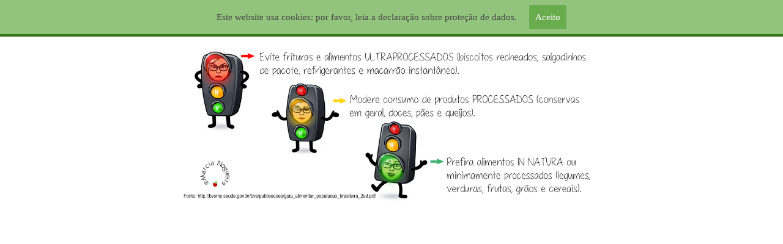

--- FILE ---
content_type: text/html
request_url: https://marcianogueiranutri.com.br/download.html
body_size: 5283
content:
<!DOCTYPE html><!-- HTML5 -->
<html prefix="og: http://ogp.me/ns#" lang="pt-BR" dir="ltr">
	<head>
		<title>Informações Nutricionais - Nutricionista em Campos-RJ - Alimentação saudável para vida.</title>
		<meta charset="utf-8" />
		<!--[if IE]><meta http-equiv="ImageToolbar" content="False" /><![endif]-->
		<meta name="author" content="Dabliu Marles" />
		<meta name="generator" content="Incomedia WebSite X5 Pro 2024.4.11 - www.websitex5.com" />
		<meta name="description" content="Espaço para disponibilizar materiais para baixarem." />
		<meta name="keywords" content="arquivos, informações" />
		<meta property="og:locale" content="br" />
		<meta property="og:type" content="website" />
		<meta property="og:url" content="https://www.marcianogueiranutri.com.br/download.html" />
		<meta property="og:title" content="Centro de Download" />
		<meta property="og:site_name" content="Nutricionista em Campos-RJ - Alimentação saudável para vida." />
		<meta property="og:description" content="Espaço para disponibilizar materiais para baixarem." />
		<meta property="og:image" content="https://www.marcianogueiranutri.com.br/favImage.png" />
		<meta property="og:image:type" content="image/png">
		<meta property="og:image:width" content="300">
		<meta property="og:image:height" content="100">
		<meta name="twitter:card" content="summary_large_image">
		<meta name="viewport" content="width=device-width, initial-scale=1" />
		
		<link rel="stylesheet" href="style/reset.css?2024-4-11-0" media="screen,print" />
		<link rel="stylesheet" href="style/print.css?2024-4-11-0" media="print" />
		<link rel="stylesheet" href="style/style.css?2024-4-11-0" media="screen,print" />
		<link rel="stylesheet" href="style/template.css?2024-4-11-0" media="screen" />
		<link rel="stylesheet" href="appsresources/css/style.css" media="screen, print" />
		<link rel="stylesheet" href="pluginAppObj/imHeader_pluginAppObj_27/css/custom.css" media="screen, print" /><link rel="stylesheet" href="appsresources/icons8-styles.min.css" media="screen, print" />
		<link rel="stylesheet" href="pluginAppObj/imHeader_pluginAppObj_28/custom.css" media="screen, print" /><link rel="stylesheet" href="pluginAppObj/imHeader_pluginAppObj_29/custom.css" media="screen, print" />
		<link rel="stylesheet" href="appsresources/font-awesome.css" media="screen, print" />
		<link rel="stylesheet" href="pluginAppObj/imFooter_pluginAppObj_05/custom.css" media="screen, print" />
		<link rel="stylesheet" href="pcss/download.css?2024-4-11-0-638775590408987632" media="screen,print" />
		<script src="res/jquery.js?2024-4-11-0"></script>
		<script src="res/x5engine.js?2024-4-11-0" data-files-version="2024-4-11-0"></script>
		<script src="appsresources/js/main.js"></script><script src="pluginAppObj/imHeader_pluginAppObj_28/main.js"></script><script src="pluginAppObj/imHeader_pluginAppObj_29/main.js"></script>
		<script src="pluginAppObj/imFooter_pluginAppObj_05/main.js"></script>
		<script>
			window.onload = function(){ checkBrowserCompatibility('Seu navegador não suporta os recursos necessários para exibir este website.','Seu navegador pode não ser compatível com as funcionalidades necessárias para exibir este website.','[1]Atualizar seu navegador[/1] ou [2]continuar sem atualizar[/2].','http://outdatedbrowser.com/'); };
			x5engine.utils.currentPagePath = 'download.html';
			x5engine.boot.push(function () { x5engine.utils.imCodeProtection('Dabliu Marles'); });
			x5engine.boot.push(function () { x5engine.imPageToTop.initializeButton({}); });
		</script>
		<link rel="icon" href="favicon.ico?2024-4-11-0-638775590407992014" type="image/vnd.microsoft.icon" />
		<link rel="alternate" type="application/rss+xml" title="Um Caso de Amor em Nutrir" href="blog/x5feed.php" />
		<!-- JSON-LD markup generated by Google Structured Data Markup Helper. -->
		<script type="application/ld+json">
		{
		  "@context" : "http://schema.org",
		  "@type" : "LocalBusiness",
		  "name" : "Nutricionista Marcia Nogueira",
		  "image" : "https://www.marcianogueiranutri.com.br/images/iniciacao-cientifica.jpg",
		  "telephone" : "5522998712124",
		  "email" : "umcasodeamoremnutrir.mfln@gmail.com",
		  "address" : {
		    "@type" : "PostalAddress",
		    "streetAddress" : "Campos dos Goytacazes",
		    "addressLocality" : "Campos dos Goytacazes",
		    "addressRegion" : "Rio de Janeiro",
		    "addressCountry" : "Brasil",
		    "postalCode" : "28030000"
		  },
		  "url" : "https://www.marcianogueiranutri.com.br/",
		  "aggregateRating" : {
		    "@type" : "AggregateRating",
		    "bestRating" : "5"
		  }
		}
		</script>
		<script>(function(i,s,o,g,r,a,m){i['GoogleAnalyticsObject']=r;i[r]=i[r]||function(){(i[r].q=i[r].q||[]).push(arguments)},i[r].l=1*new Date();a=s.createElement(o),m=s.getElementsByTagName(o)[0];a.async=1;a.src=g;m.parentNode.insertBefore(a,m)})(window,document,'script','//www.google-analytics.com/analytics.js','ga');ga('create', 'UA-88017096-1','auto');ga('set', 'anonymizeIp', true);ga('send', 'pageview');</script>
	</head>
	<body>
		<div id="imPageExtContainer">
			<div id="imPageIntContainer">
				<div id="imHeaderBg"></div>
				<div id="imFooterBg"></div>
				<div id="imPage">
					<header id="imHeader">
						<h1 class="imHidden">Centro de Download - Nutricionista em Campos-RJ - Alimentação saudável para vida.</h1>
						<div id="imHeaderObjects"><div id="imHeader_imTextObject_07_wrapper" class="template-object-wrapper"><div id="imHeader_imTextObject_07">
	<div data-index="0"  class="text-tab-content grid-prop current-tab "  id="imHeader_imTextObject_07_tab0" style="opacity: 1; ">
		<div class="text-inner">
			<div><div class="imTACenter"><span class="fs8">Maecenas vitae congue augue,</span></div><div class="imTACenter"><span class="fs8">nec volutpat risus.</span></div></div>
		</div>
	</div>

</div>
</div><div id="imHeader_imMenuObject_25_wrapper" class="template-object-wrapper"><!-- UNSEARCHABLE --><div id="imHeader_imMenuObject_25"><div id="imHeader_imMenuObject_25_container"><div class="hamburger-button hamburger-component"><div><div><div class="hamburger-bar"></div><div class="hamburger-bar"></div><div class="hamburger-bar"></div></div></div></div><div class="hamburger-menu-background-container hamburger-component">
	<div class="hamburger-menu-background menu-mobile menu-mobile-animated hidden">
		<div class="hamburger-menu-close-button"><span>&times;</span></div>
	</div>
</div>
<ul class="menu-mobile-animated hidden">
	<li class="imMnMnFirst imPage" data-link-paths=",/index.html,/">
<div class="label-wrapper">
<div class="label-inner-wrapper">
		<a class="label" href="index.html">
Página Inicial		</a>
</div>
</div>
	</li><li class="imMnMnMiddle imLevel"><div class="label-wrapper"><div class="label-inner-wrapper"><span class="label">Sobre Marcia Nogueira</span></div></div><ul data-original-position="open-bottom" class="open-bottom" style="" >
	<li class="imMnMnFirst imPage" data-link-paths=",/marcia-nogueira.html">
<div class="label-wrapper">
<div class="label-inner-wrapper">
		<a class="label" href="marcia-nogueira.html">
Marcia Nogueira		</a>
</div>
</div>
	</li><li class="imMnMnLast imPage" data-link-paths=",/premios-e-certificacoes.html">
<div class="label-wrapper">
<div class="label-inner-wrapper">
		<a class="label" href="premios-e-certificacoes.html">
Prêmios e Certificações		</a>
</div>
</div>
	</li></ul></li><li class="imMnMnMiddle imLevel" data-link-paths=",/blog/index.php,/blog/" data-link-hash="-1004162301"><div class="label-wrapper"><div class="label-inner-wrapper"><a href="blog/index.php" class="label" onclick="return x5engine.utils.location('blog/index.php', null, false)">Blog - Um Caso de Amor em Nutrir.</a></div></div></li><li class="imMnMnMiddle imPage" data-link-paths=",/cards.html">
<div class="label-wrapper">
<div class="label-inner-wrapper">
		<a class="label" href="cards.html">
Cards		</a>
</div>
</div>
	</li><li class="imMnMnMiddle imPage" data-link-paths=",/receitas.html">
<div class="label-wrapper">
<div class="label-inner-wrapper">
		<a class="label" href="receitas.html">
Receitas		</a>
</div>
</div>
	</li><li class="imMnMnMiddle imPage" data-link-paths=",/dicas.html">
<div class="label-wrapper">
<div class="label-inner-wrapper">
		<a class="label" href="dicas.html">
Dicas		</a>
</div>
</div>
	</li><li class="imMnMnMiddle imPage" data-link-paths=",/download.html">
<div class="label-wrapper">
<div class="label-inner-wrapper">
		<a class="label" href="download.html">
Download		</a>
</div>
</div>
	</li><li class="imMnMnLast imPage" data-link-paths=",/contato.html">
<div class="label-wrapper">
<div class="label-inner-wrapper">
		<a class="label" href="contato.html">
Contato		</a>
</div>
</div>
	</li></ul></div></div><!-- UNSEARCHABLE END --><script>
var imHeader_imMenuObject_25_settings = {
	'menuId': 'imHeader_imMenuObject_25',
	'responsiveMenuEffect': 'slide',
	'responsiveMenuLevelOpenEvent': 'mouseover',
	'animationDuration': 1000,
}
x5engine.boot.push(function(){x5engine.initMenu(imHeader_imMenuObject_25_settings)});
$(function () {$('#imHeader_imMenuObject_25_container ul li').not('.imMnMnSeparator').each(function () {    var $this = $(this), timeout = 0;    $this.on('mouseenter', function () {        if($(this).parents('#imHeader_imMenuObject_25_container-menu-opened').length > 0) return;         clearTimeout(timeout);        setTimeout(function () { $this.children('ul, .multiple-column').stop(false, false).fadeIn(); }, 250);    }).on('mouseleave', function () {        if($(this).parents('#imHeader_imMenuObject_25_container-menu-opened').length > 0) return;         timeout = setTimeout(function () { $this.children('ul, .multiple-column').stop(false, false).fadeOut(); }, 250);    });});});
$(function () {$('#imHeader_imMenuObject_25_container > ul > li').not('.imMnMnSeparator').each(function () {    var $this = $(this), timeout = 0;    $this.on('mouseenter', function () {        clearTimeout(timeout);        var overElem = $this.children('.sweeper');        if(overElem.length == 0)            overElem = $this.children('.label-wrapper').clone().appendTo($this).wrap('<div class="sweeper"></div>').addClass('label-wrapper-over').parent();        setTimeout(function(){overElem.addClass('animated');}, 10);    }).on('mouseleave', function () {        var overElem = $this.children('.sweeper');        overElem.removeClass('animated');        timeout = setTimeout(function(){overElem.remove();}, 500);    });});});
</script>
</div><div id="imHeader_imMenuObject_26_wrapper" class="template-object-wrapper"><!-- UNSEARCHABLE --><div id="imHeader_imMenuObject_26"><div id="imHeader_imMenuObject_26_container"><div class="hamburger-button hamburger-component"><div><div><div class="hamburger-bar"></div><div class="hamburger-bar"></div><div class="hamburger-bar"></div></div></div></div><div class="hamburger-menu-background-container hamburger-component">
	<div class="hamburger-menu-background menu-mobile menu-mobile-animated hidden">
		<div class="hamburger-menu-close-button"><span>&times;</span></div>
	</div>
</div>
<ul class="menu-mobile-animated hidden">
	<li class="imMnMnFirst imPage" data-link-paths=",/index.html,/">
<div class="label-wrapper">
<div class="label-inner-wrapper">
		<a class="label" href="index.html">
Página Inicial		</a>
</div>
</div>
	</li><li class="imMnMnMiddle imLevel"><div class="label-wrapper"><div class="label-inner-wrapper"><span class="label">Sobre Marcia Nogueira</span></div></div><ul data-original-position="open-bottom" class="open-bottom" style="" >
	<li class="imMnMnFirst imPage" data-link-paths=",/marcia-nogueira.html">
<div class="label-wrapper">
<div class="label-inner-wrapper">
		<a class="label" href="marcia-nogueira.html">
Marcia Nogueira		</a>
</div>
</div>
	</li><li class="imMnMnLast imPage" data-link-paths=",/premios-e-certificacoes.html">
<div class="label-wrapper">
<div class="label-inner-wrapper">
		<a class="label" href="premios-e-certificacoes.html">
Prêmios e Certificações		</a>
</div>
</div>
	</li></ul></li><li class="imMnMnMiddle imLevel" data-link-paths=",/blog/index.php,/blog/" data-link-hash="-1004162301"><div class="label-wrapper"><div class="label-inner-wrapper"><a href="blog/index.php" class="label" onclick="return x5engine.utils.location('blog/index.php', null, false)">Blog - Um Caso de Amor em Nutrir.</a></div></div></li><li class="imMnMnMiddle imPage" data-link-paths=",/cards.html">
<div class="label-wrapper">
<div class="label-inner-wrapper">
		<a class="label" href="cards.html">
Cards		</a>
</div>
</div>
	</li><li class="imMnMnMiddle imPage" data-link-paths=",/receitas.html">
<div class="label-wrapper">
<div class="label-inner-wrapper">
		<a class="label" href="receitas.html">
Receitas		</a>
</div>
</div>
	</li><li class="imMnMnMiddle imPage" data-link-paths=",/dicas.html">
<div class="label-wrapper">
<div class="label-inner-wrapper">
		<a class="label" href="dicas.html">
Dicas		</a>
</div>
</div>
	</li><li class="imMnMnMiddle imPage" data-link-paths=",/download.html">
<div class="label-wrapper">
<div class="label-inner-wrapper">
		<a class="label" href="download.html">
Download		</a>
</div>
</div>
	</li><li class="imMnMnLast imPage" data-link-paths=",/contato.html">
<div class="label-wrapper">
<div class="label-inner-wrapper">
		<a class="label" href="contato.html">
Contato		</a>
</div>
</div>
	</li></ul></div></div><!-- UNSEARCHABLE END --><script>
var imHeader_imMenuObject_26_settings = {
	'menuId': 'imHeader_imMenuObject_26',
	'responsiveMenuEffect': 'slide',
	'responsiveMenuLevelOpenEvent': 'mouseover',
	'animationDuration': 1000,
}
x5engine.boot.push(function(){x5engine.initMenu(imHeader_imMenuObject_26_settings)});
$(function () {$('#imHeader_imMenuObject_26_container ul li').not('.imMnMnSeparator').each(function () {    var $this = $(this), timeout = 0;    $this.on('mouseenter', function () {        if($(this).parents('#imHeader_imMenuObject_26_container-menu-opened').length > 0) return;         clearTimeout(timeout);        setTimeout(function () { $this.children('ul, .multiple-column').stop(false, false).fadeIn(); }, 250);    }).on('mouseleave', function () {        if($(this).parents('#imHeader_imMenuObject_26_container-menu-opened').length > 0) return;         timeout = setTimeout(function () { $this.children('ul, .multiple-column').stop(false, false).fadeOut(); }, 250);    });});});
$(function () {$('#imHeader_imMenuObject_26_container > ul > li').not('.imMnMnSeparator').each(function () {    var $this = $(this), timeout = 0;    $this.on('mouseenter', function () {        clearTimeout(timeout);        var overElem = $this.children('.sweeper');        if(overElem.length == 0)            overElem = $this.children('.label-wrapper').clone().appendTo($this).wrap('<div class="sweeper"></div>').addClass('label-wrapper-over').parent();        setTimeout(function(){overElem.addClass('animated');}, 10);    }).on('mouseleave', function () {        var overElem = $this.children('.sweeper');        overElem.removeClass('animated');        timeout = setTimeout(function(){overElem.remove();}, 500);    });});});
</script>
</div><div id="imHeader_pluginAppObj_27_wrapper" class="template-object-wrapper"><!-- Animated Headlines v.18 --><div id="imHeader_pluginAppObj_27">

	  <div class="cd-intro"><h1 class="cd-headline slide"><span>NUTRIÇÃO:&nbsp;</span><span class="cd-words-wrapper"><b class="is-visible">NUTRICIONISTA - CRN Nº 19101621</b><b>CRN-4</b></span>&nbsp;<span>UM CASO DE AMOR EM NUTRIR...</span></h1></div>
   </div></div><div id="imHeader_pluginAppObj_28_wrapper" class="template-object-wrapper"><!-- Icons8 Win10 Icons v.6 --><div id="imHeader_pluginAppObj_28">        
        <script>
            if (true) {
                var container = $("#imHeader_pluginAppObj_28");  
                container.append("<div class='imHeader_pluginAppObj_28_child'></div>");
                var container_child = $(".imHeader_pluginAppObj_28_child");  
                var parsed_button = $.parseHTML(decode_html("&amp;lt;a href=&quot;javascript:x5engine.utils.popup({text: \'Breve você poderá criar uma conta!\', graphics: true, background: \'rgba(96, 191, 0, 0.9)\', backgroundBlur: false, width: \'30%\'})&quot;&amp;gt;<i id=\'imHeader_pluginAppObj_28_icon\' aria-hidden=\'true\'></i>&amp;lt;/a&amp;gt;"), null, true);
                container_child.append(parsed_button);
     
                var button = container_child.children("a").last();
                button.addClass("imHeader_pluginAppObj_28_link");
                container_child.append(button);
            }
            icons8_imHeader_pluginAppObj_28();
       </script>
        <script>
function resizeIcons8_imHeader_pluginAppObj_28(){  var containerWidth = $('.imHeader_pluginAppObj_28_child').width();
  var fact = containerWidth < 50 ? containerWidth/50 : 1;
  $('.imHeader_pluginAppObj_28_child').css({height: 50*fact});
  var maxDimension = 50 > 50 ? 50 : 50;
  var fontSize = ((fact * maxDimension)/100)* 50;
  $('#imHeader_pluginAppObj_28_icon').css('font-size', fontSize);
}
x5engine.boot.push(function(){
$('#imContent').on('breakpointChangedOrFluid', function (e, breakpoint) {resizeIcons8_imHeader_pluginAppObj_28();});
resizeIcons8_imHeader_pluginAppObj_28();});
</script>

       </div></div><div id="imHeader_pluginAppObj_29_wrapper" class="template-object-wrapper"><!-- Social Icons v.20 --><div id="imHeader_pluginAppObj_29">
            <div id="soc_imHeader_pluginAppObj_29">
                <div class="wrapper horizontal flat none">
                	<div class='social-icon flat'><a href='http://instagram.com/umcasodeamoremnutrir.mfln/' target='_blank' aria-label='instagram'><svg xmlns="http://www.w3.org/2000/svg" viewBox="0 0 100 100"><g><path d="M50,15.16c11.35,0,12.69,0,17.17.25a23.52,23.52,0,0,1,7.89,1.46,14.07,14.07,0,0,1,8.07,8.07,23.52,23.52,0,0,1,1.46,7.89c0.2,4.48.25,5.83,0.25,17.17s0,12.69-.25,17.17a23.52,23.52,0,0,1-1.46,7.89,14.07,14.07,0,0,1-8.07,8.07,23.52,23.52,0,0,1-7.89,1.46c-4.48.2-5.82,0.25-17.17,0.25s-12.69,0-17.17-.25a23.52,23.52,0,0,1-7.89-1.46,14.07,14.07,0,0,1-8.07-8.07,23.52,23.52,0,0,1-1.46-7.89c-0.2-4.48-.25-5.83-0.25-17.17s0-12.69.25-17.17a23.52,23.52,0,0,1,1.46-7.89,14.07,14.07,0,0,1,8.07-8.07,23.52,23.52,0,0,1,7.89-1.46c4.48-.2,5.83-0.25,17.17-0.25M50,7.5c-11.54,0-13,0-17.52.26a31.19,31.19,0,0,0-10.32,2A21.73,21.73,0,0,0,9.73,22.16a31.19,31.19,0,0,0-2,10.32C7.55,37,7.5,38.46,7.5,50s0,13,.26,17.52a31.19,31.19,0,0,0,2,10.32A21.73,21.73,0,0,0,22.16,90.27a31.19,31.19,0,0,0,10.32,2c4.53,0.21,6,.26,17.52.26s13,0,17.52-.26a31.19,31.19,0,0,0,10.32-2A21.73,21.73,0,0,0,90.27,77.84a31.19,31.19,0,0,0,2-10.32c0.21-4.53.26-6,.26-17.52s0-13-.26-17.52a31.19,31.19,0,0,0-2-10.32A21.73,21.73,0,0,0,77.84,9.73a31.19,31.19,0,0,0-10.32-2C63,7.55,61.54,7.5,50,7.5h0Z"/><path d="M50,28.18A21.82,21.82,0,1,0,71.82,50,21.82,21.82,0,0,0,50,28.18Zm0,36A14.17,14.17,0,1,1,64.17,50,14.17,14.17,0,0,1,50,64.17Z"/><circle cx="72.69" cy="27.31" r="5.1"/></g></svg><span class='fallbacktext'>Ig</span></a></div>
                </div>

            </div>
                <script>
                    socialicons_imHeader_pluginAppObj_29();
                </script>
        </div></div></div>
					</header>
					<div id="imStickyBarContainer">
						<div id="imStickyBarGraphics"></div>
						<div id="imStickyBar">
							<div id="imStickyBarObjects"><div id="imStickyBar_imObjectImage_02_wrapper" class="template-object-wrapper"><div id="imStickyBar_imObjectImage_02"><div id="imStickyBar_imObjectImage_02_container"><a href="index.html" onclick="return x5engine.utils.location('index.html', null, false)"><img src="images/logo-styck.png" title="logotipo" alt="Logo discente em Nutrição" width="87" height="66" />
</a></div></div></div><div id="imStickyBar_imMenuObject_03_wrapper" class="template-object-wrapper"><!-- UNSEARCHABLE --><div id="imStickyBar_imMenuObject_03"><div id="imStickyBar_imMenuObject_03_container"><div class="hamburger-button hamburger-component"><div><div><div class="hamburger-bar"></div><div class="hamburger-bar"></div><div class="hamburger-bar"></div></div></div></div><div class="hamburger-menu-background-container hamburger-component">
	<div class="hamburger-menu-background menu-mobile menu-mobile-animated hidden">
		<div class="hamburger-menu-close-button"><span>&times;</span></div>
	</div>
</div>
<ul class="menu-mobile-animated hidden">
	<li class="imMnMnFirst imPage" data-link-paths=",/index.html,/">
<div class="label-wrapper">
<div class="label-inner-wrapper">
		<a class="label" href="index.html">
Página Inicial		</a>
</div>
</div>
	</li><li class="imMnMnMiddle imLevel"><div class="label-wrapper"><div class="label-inner-wrapper"><span class="label">Sobre Marcia Nogueira</span></div></div><ul data-original-position="open-bottom" class="open-bottom" style="" >
	<li class="imMnMnFirst imPage" data-link-paths=",/marcia-nogueira.html">
<div class="label-wrapper">
<div class="label-inner-wrapper">
		<a class="label" href="marcia-nogueira.html">
Marcia Nogueira		</a>
</div>
</div>
	</li><li class="imMnMnLast imPage" data-link-paths=",/premios-e-certificacoes.html">
<div class="label-wrapper">
<div class="label-inner-wrapper">
		<a class="label" href="premios-e-certificacoes.html">
Prêmios e Certificações		</a>
</div>
</div>
	</li></ul></li><li class="imMnMnMiddle imLevel" data-link-paths=",/blog/index.php,/blog/" data-link-hash="-1004162301"><div class="label-wrapper"><div class="label-inner-wrapper"><a href="blog/index.php" class="label" onclick="return x5engine.utils.location('blog/index.php', null, false)">Blog - Um Caso de Amor em Nutrir.</a></div></div></li><li class="imMnMnMiddle imPage" data-link-paths=",/cards.html">
<div class="label-wrapper">
<div class="label-inner-wrapper">
		<a class="label" href="cards.html">
Cards		</a>
</div>
</div>
	</li><li class="imMnMnMiddle imPage" data-link-paths=",/receitas.html">
<div class="label-wrapper">
<div class="label-inner-wrapper">
		<a class="label" href="receitas.html">
Receitas		</a>
</div>
</div>
	</li><li class="imMnMnMiddle imPage" data-link-paths=",/dicas.html">
<div class="label-wrapper">
<div class="label-inner-wrapper">
		<a class="label" href="dicas.html">
Dicas		</a>
</div>
</div>
	</li><li class="imMnMnMiddle imPage" data-link-paths=",/download.html">
<div class="label-wrapper">
<div class="label-inner-wrapper">
		<a class="label" href="download.html">
Download		</a>
</div>
</div>
	</li><li class="imMnMnLast imPage" data-link-paths=",/contato.html">
<div class="label-wrapper">
<div class="label-inner-wrapper">
		<a class="label" href="contato.html">
Contato		</a>
</div>
</div>
	</li></ul></div></div><!-- UNSEARCHABLE END --><script>
var imStickyBar_imMenuObject_03_settings = {
	'menuId': 'imStickyBar_imMenuObject_03',
	'responsiveMenuEffect': 'slide',
	'responsiveMenuLevelOpenEvent': 'mouseover',
	'animationDuration': 1000,
}
x5engine.boot.push(function(){x5engine.initMenu(imStickyBar_imMenuObject_03_settings)});
$(function () {$('#imStickyBar_imMenuObject_03_container ul li').not('.imMnMnSeparator').each(function () {    var $this = $(this), timeout = 0;    $this.on('mouseenter', function () {        if($(this).parents('#imStickyBar_imMenuObject_03_container-menu-opened').length > 0) return;         clearTimeout(timeout);        setTimeout(function () { $this.children('ul, .multiple-column').stop(false, false).fadeIn(); }, 250);    }).on('mouseleave', function () {        if($(this).parents('#imStickyBar_imMenuObject_03_container-menu-opened').length > 0) return;         timeout = setTimeout(function () { $this.children('ul, .multiple-column').stop(false, false).fadeOut(); }, 250);    });});});
$(function () {$('#imStickyBar_imMenuObject_03_container > ul > li').not('.imMnMnSeparator').each(function () {    var $this = $(this), timeout = 0;    $this.on('mouseenter', function () {        clearTimeout(timeout);        var overElem = $this.children('.sweeper');        if(overElem.length == 0)            overElem = $this.children('.label-wrapper').clone().appendTo($this).wrap('<div class="sweeper"></div>').addClass('label-wrapper-over').parent();        setTimeout(function(){overElem.addClass('animated');}, 10);    }).on('mouseleave', function () {        var overElem = $this.children('.sweeper');        overElem.removeClass('animated');        timeout = setTimeout(function(){overElem.remove();}, 500);    });});});
</script>
</div></div>
						</div>
					</div>
					<a class="imHidden" href="#imGoToCont" title="Pular o Menu principal">Ir para o conteúdo</a>
					<div id="imSideBar">
						<div id="imSideBarObjects"></div>
					</div>
					<div id="imContentGraphics"></div>
					<main id="imContent">
						<a id="imGoToCont"></a>
						<div id="imPageRow_1" class="imPageRow">
						
						</div>
						<div id="imCell_2" class=""> <div id="imCellStyleGraphics_2"></div><div id="imCellStyleBorders_2"></div><div id="imObjectImage_8_02"><div id="imObjectImage_8_02_container"><img src="images/38_2019.png" title="img-alimentação" alt="img-alimentação" width="1288" height="483" />
						</div></div></div><div id="imPageRow_2" class="imPageRow">
						
						</div>
						<div id="imCell_1" class=""> <div id="imCellStyleGraphics_1"></div><div id="imCellStyleBorders_1"></div><!-- PDF File v.9 --><div id="pluginAppObj_8_01">
							<script>document.getElementById('pluginAppObj_8_01').style.width = '100%';</script><iframe src="pluginAppObj/pluginAppObj_8_01/guia_alimentar_populacao_brasileira.pdf" scrolling="no" frameborder="no" style="border:none; overflow:hidden; width:100%; height: 600px; display:block" allowTransparency="true"></iframe>
						   </div></div>
					</main>
					<footer id="imFooter">
						<div id="imFooterObjects"><div id="imFooter_imObjectTitle_01_wrapper" class="template-object-wrapper"><h2 id="imFooter_imObjectTitle_01"><span id ="imFooter_imObjectTitle_01_text" ><a href="index.html" onclick="return x5engine.utils.location('index.html', null, false)">NUTRICIONISTA - CRN Nº 19101621</a></span></h2></div><div id="imFooter_imObjectImage_02_wrapper" class="template-object-wrapper"><div id="imFooter_imObjectImage_02"><div id="imFooter_imObjectImage_02_container"><a href="https://www.redeonline.com.br/site-seguro.html" rel="tag" target="_blank" onmouseover="x5engine.imTip.Show($('#imFooter_imObjectImage_02'), { text: '&amp;lt;img src=&quot;files/logomail.jpg&quot; alt=&quot;&quot;/&amp;gt;&amp;lt;div&amp;gt;SSS - SELO SITE SEGURO&amp;lt;/div&amp;gt;', width: 180});"><img src="images/sss---branco.png" title="SSS" alt="Selo Site Seguro" width="106" height="40" />
</a>
<script>
	x5engine.boot.push(function () {
		 x5engine.imagefx.opacityIn('#imFooter_imObjectImage_02_container img', 0.6);
	});
</script>
</div></div></div><div id="imFooter_imObjectImage_03_wrapper" class="template-object-wrapper"><div id="imFooter_imObjectImage_03"><div id="imFooter_imObjectImage_03_container"><a href="https://www.redeonline.com.br" rel="author" target="_blank" onmouseover="x5engine.imTip.Show($('#imFooter_imObjectImage_03'), { text: '&amp;lt;img src=&quot;files/logomail.jpg&quot; alt=&quot;&quot;/&amp;gt;&amp;lt;div&amp;gt;Site desenvolvido por Rede Online.&amp;lt;/div&amp;gt;', width: 180});"><img src="images/RDON.png" title="Desenvolvido por:" alt="Site desenvolvido por Rede On-line " width="113" height="44" />
</a>
<script>
	x5engine.boot.push(function () {
		 x5engine.imagefx.opacityIn('#imFooter_imObjectImage_03_container img', 0.6);
	});
</script>
</div></div></div><div id="imFooter_imObjectImage_04_wrapper" class="template-object-wrapper"><div id="imFooter_imObjectImage_04"><div id="imFooter_imObjectImage_04_container"><a href="http://www.faperj.br/?id=46.4.2" rel="license" target="_blank" onmouseover="x5engine.imTip.Show($('#imFooter_imObjectImage_04'), { text: '&amp;lt;img src=&quot;files/logomail.jpg&quot; alt=&quot;&quot;/&amp;gt;&amp;lt;div&amp;gt;IC - Iniciação Científica Faperj&amp;lt;/div&amp;gt;', width: 180});"><img src="images/logo_faperj_cor.jpg" title="IC - Iniciação Científica" alt="Logo da Faperj" width="108" height="44" />
</a>
<script>
	x5engine.boot.push(function () {
		 x5engine.imagefx.opacityIn('#imFooter_imObjectImage_04_container img', 0.6);
	});
</script>
</div></div></div><div id="imFooter_pluginAppObj_05_wrapper" class="template-object-wrapper"><!-- Font Awesome Icons v.14 --><div id="imFooter_pluginAppObj_05">        
        <script>
            if (true) {
                var container = $("#imFooter_pluginAppObj_05");  
                container.append("<div class='imFooter_pluginAppObj_05_child'></div>");
                var container_child = $(".imFooter_pluginAppObj_05_child");  
                var parsed_button = $.parseHTML(decode_html("&amp;lt;a href=&quot;http://www2.crn4.org.br/&quot; target=&quot;_blank&quot; onmouseover=&quot;x5engine.imTip.Show(this, { text: \'&amp;amp;lt;img src=&amp;quot;files/maca.png&amp;quot; alt=&amp;quot;&amp;quot; style=&amp;quot;width: 50%;&amp;quot;/&amp;amp;gt;&amp;amp;lt;div&amp;amp;gt;CRN-4&amp;amp;lt;/div&amp;amp;gt;\', width: 100});&quot;&amp;gt;<i id=\'imFooter_pluginAppObj_05_icon\' aria-hidden=\'true\'></i>&amp;lt;/a&amp;gt;"), null, true);
                container_child.append(parsed_button);
     
                var button = container_child.children("a").last();
                button.addClass("imFooter_pluginAppObj_05_link");
                container_child.append(button);
            }
            fontAwesomeIcons_imFooter_pluginAppObj_05();
       </script>
        <script>
function resizeFontAwesomeIcons_imFooter_pluginAppObj_05(){  var containerWidth = $('.imFooter_pluginAppObj_05_child').width();
  var fact = containerWidth < 100 ? containerWidth/100 : 1;
  $('.imFooter_pluginAppObj_05_child').css({height: 100*fact});
  var maxDimension = 100 > 100 ? 100 : 100;
  var fontSize = ((fact * maxDimension)/100)* 75;
  $('#imFooter_pluginAppObj_05_icon').css('font-size', fontSize);
}
x5engine.boot.push(function(){
$('#imContent').on('breakpointChangedOrFluid', function (e, breakpoint) {resizeFontAwesomeIcons_imFooter_pluginAppObj_05();});
resizeFontAwesomeIcons_imFooter_pluginAppObj_05();});
</script>

       </div></div></div>
					</footer>
				</div>
				<span class="imHidden"><a href="#imGoToCont" title="Ler esta página novamente">Voltar para o conteúdo</a></span>
			</div>
		</div>
		
		<noscript class="imNoScript"><div class="alert alert-red">Para usar este site você deve habilitar o JavaScript.</div></noscript>
	</body>
</html>


--- FILE ---
content_type: text/css
request_url: https://marcianogueiranutri.com.br/style/template.css?2024-4-11-0
body_size: 240
content:
html{position:relative;margin:0;padding:0;height:100%}body{margin:0;padding:0;text-align:left;height:100%}#imPageExtContainer{min-height:100%}#imPageIntContainer{position:relative}#imPage{position:relative;width:100%}#imHeaderBg{position:absolute;left:0;top:0;width:100%}#imContent{position:relative;overflow-x:clip}#imFooterBg{position:absolute;left:0;bottom:0;width:100%}#imStickyBarContainer{visibility:hidden;position:fixed;overflow:hidden}#imPageToTop{position:fixed;bottom:30px;right:30px;z-index:10500;display:none;opacity:.75}#imPageToTop:hover{opacity:1;cursor:pointer}@media(min-width:1300px){#imPageExtContainer{background-image:none;background-color:rgba(255,255,255,1)}#imPage{padding-top:0;padding-bottom:0;min-width:1300px}#imHeaderBg{height:60px;background-image:none;background-color:rgba(56,118,29,1)}#imHeader{background-image:none;background-color:transparent}#imHeaderObjects{margin-left:auto;margin-right:auto;position:relative;height:60px;width:1300px}#imContent{align-self:start;padding:0 0 0 0}#imContentGraphics{min-height:600px;background-image:none;background-color:transparent}#imFooterBg{height:200px;background-image:none;background-color:rgba(39,78,19,1)}#imFooter{background-image:none;background-color:transparent}#imFooterObjects{margin-left:auto;margin-right:auto;position:relative;height:200px;width:1300px}#imSideBar{background-image:none;background-color:rgba(211,218,220,1);overflow:visible;zoom:1;z-index:200}#imSideBarObjects{position:relative;height:600px}#imStickyBarContainer{top:0;left:0;right:0;margin:auto;width:100%;height:60px;box-sizing:border-box;z-index:10301}#imStickyBarGraphics{top:0;left:0;right:0;margin:auto;width:100%;height:60px;box-sizing:border-box;background-image:none;background-color:rgba(56,118,29,1);position:absolute}#imStickyBar{position:relative;top:0;left:0;margin:auto;width:1300px}#imStickyBarObjects{position:relative;height:60px}}@media(max-width:1299.9px) and (min-width:720px){#imPageExtContainer{background-image:none;background-color:rgba(255,255,255,1)}#imPage{padding-top:0;padding-bottom:0;min-width:720px}#imHeaderBg{height:60px;background-image:none;background-color:rgba(56,118,29,1)}#imHeader{background-image:none;background-color:transparent}#imHeaderObjects{margin-left:auto;margin-right:auto;position:relative;height:60px;width:720px}#imContent{align-self:start;padding:5px 0 5px 0}#imContentGraphics{min-height:600px;background-image:none;background-color:rgba(255,255,255,1)}#imFooterBg{height:150px;background-image:none;background-color:rgba(39,78,19,1)}#imFooter{background-image:none;background-color:transparent}#imFooterObjects{margin-left:auto;margin-right:auto;position:relative;height:150px;width:720px}#imSideBar{background-image:none;background-color:rgba(211,218,220,1);overflow:visible;zoom:1;z-index:200}#imSideBarObjects{position:relative;height:600px}#imStickyBarContainer{top:0;left:0;right:0;margin:auto;width:100%;height:70px;box-sizing:border-box;z-index:10301}#imStickyBarGraphics{top:0;left:0;right:0;margin:auto;width:100%;height:70px;box-sizing:border-box;background-image:none;background-color:rgba(56,118,29,1);position:absolute}#imStickyBar{position:relative;top:0;left:0;margin:auto;width:720px}#imStickyBarObjects{position:relative;height:70px}}@media(max-width:719.9px) and (min-width:480px){#imPageExtContainer{background-image:none;background-color:rgba(255,255,255,1)}#imPage{padding-top:0;padding-bottom:0;min-width:480px}#imHeaderBg{height:60px;background-image:none;background-color:rgba(56,118,29,1)}#imHeader{background-image:none;background-color:transparent}#imHeaderObjects{margin-left:auto;margin-right:auto;position:relative;height:60px;width:480px}#imContent{align-self:start;padding:5px 0 5px 0}#imContentGraphics{min-height:600px;background-image:none;background-color:rgba(255,255,255,1)}#imFooterBg{height:100px;background-image:none;background-color:rgba(39,78,19,1)}#imFooter{background-image:none;background-color:transparent}#imFooterObjects{margin-left:auto;margin-right:auto;position:relative;height:100px;width:480px}#imSideBar{background-image:none;background-color:rgba(211,218,220,1);overflow:visible;zoom:1;z-index:200}#imSideBarObjects{position:relative;height:600px}#imStickyBarContainer{top:0;left:0;right:0;margin:auto;width:100%;height:70px;box-sizing:border-box;z-index:10301}#imStickyBarGraphics{top:0;left:0;right:0;margin:auto;width:100%;height:70px;box-sizing:border-box;background-image:none;background-color:rgba(56,118,29,1);position:absolute}#imStickyBar{position:relative;top:0;left:0;margin:auto;width:480px}#imStickyBarObjects{position:relative;height:70px}}@media(max-width:479.9px){#imPageExtContainer{background-image:none;background-color:rgba(255,255,255,1)}#imPage{padding-top:0;padding-bottom:0}#imHeaderBg{height:60px;background-image:none;background-color:rgba(56,118,29,1)}#imHeader{background-image:none;background-color:transparent}#imHeaderObjects{margin-left:auto;margin-right:auto;position:relative;height:60px;width:320px}#imContent{align-self:start;padding:5px 0 5px 0}#imContentGraphics{min-height:600px;background-image:none;background-color:rgba(255,255,255,1)}#imFooterBg{height:100px;background-image:none;background-color:rgba(39,78,19,1)}#imFooter{background-image:none;background-color:transparent}#imFooterObjects{margin-left:auto;margin-right:auto;position:relative;height:100px;width:320px}#imSideBar{background-image:none;background-color:transparent;overflow:visible;zoom:1;z-index:200}#imSideBarObjects{position:relative;height:600px}#imStickyBarContainer{top:0;left:0;right:0;margin:auto;width:100%;height:70px;box-sizing:border-box;z-index:10301}#imStickyBarGraphics{top:0;left:0;right:0;margin:auto;width:100%;height:70px;box-sizing:border-box;background-image:none;background-color:rgba(56,118,29,1);position:absolute}#imStickyBar{position:relative;top:0;left:0;margin:auto;width:320px}#imStickyBarObjects{position:relative;height:70px}}

--- FILE ---
content_type: text/css
request_url: https://marcianogueiranutri.com.br/pluginAppObj/imHeader_pluginAppObj_27/css/custom.css
body_size: -198
content:
#imHeader_pluginAppObj_27{width:100%}#imHeader_pluginAppObj_27 .cd-headline{display:block;font-family:'KabobLight';font-size:18px;line-height:26px;color:rgba(255,255,255,1);font-style:normal;font-weight:bold}#imHeader_pluginAppObj_27 .cd-headline b,#imHeader_pluginAppObj_27 .cd-headline i,#imHeader_pluginAppObj_27 .cd-headline em{font-family:'KabobLight';font-size:18px;line-height:26px;color:rgba(255,255,0,1);font-style:normal!important;font-weight:bold}#imHeader_pluginAppObj_27 .cd-headline.loading-bar .cd-words-wrapper::after{background-color:rgba(255,255,0,1)}#imHeader_pluginAppObj_27 .cd-intro{text-align:center}

--- FILE ---
content_type: text/css
request_url: https://marcianogueiranutri.com.br/pluginAppObj/imHeader_pluginAppObj_28/custom.css
body_size: 350
content:
#imHeader_pluginAppObj_28 .imHeader_pluginAppObj_28_child{display:inline-block;position:relative;vertical-align:middle;box-sizing:border-box;width:50px;max-width:100%;background-color:transparent;border-style:solid;border-color:transparent;-webkit-border-top-left-radius:100px;-webkit-border-top-right-radius:100px;-webkit-border-bottom-right-radius:100px;-webkit-border-bottom-left-radius:100px;-moz-border-radius-topleft:100px;-moz-border-radius-topright:100px;-moz-border-radius-bottomright:100px;-moz-border-radius-bottomleft:100px;border-top-left-radius:100px;border-top-right-radius:100px;border-bottom-right-radius:100px;border-bottom-left-radius:100px;overflow:hidden}#imHeader_pluginAppObj_28 .imHeader_pluginAppObj_28_link{text-decoration:none;height:100%;width:100%;display:block}#imHeader_pluginAppObj_28 #imHeader_pluginAppObj_28_icon{font-size:25px;color:rgba(255,255,255,1);display:block;text-align:center;margin:auto;position:absolute;top:50%;left:50%;transform:translate(-50%,-50%)}#imHeader_pluginAppObj_28 .imHeader_pluginAppObj_28_child.grow{-webkit-transform:perspective(1px) translateZ(0);transform:perspective(1px) translateZ(0);box-shadow:0 0 1px transparent;-webkit-transition-duration:.3s;transition-duration:.3s;-webkit-transition-property:transform;transition-property:transform}#imHeader_pluginAppObj_28 .imHeader_pluginAppObj_28_child.grow:hover{-webkit-transform:scale(1.1);transform:scale(1.1)}#imHeader_pluginAppObj_28 .imHeader_pluginAppObj_28_child.shrink{vertical-align:middle;-webkit-transform:perspective(1px) translateZ(0);transform:perspective(1px) translateZ(0);box-shadow:0 0 1px transparent;-webkit-transition-duration:.3s;transition-duration:.3s;-webkit-transition-property:transform;transition-property:transform}#imHeader_pluginAppObj_28 .imHeader_pluginAppObj_28_child.shrink:hover{-webkit-transform:scale(.9);transform:scale(.9)}@-webkit-keyframes hvr-buzz-out{20%{-webkit-transform:translateX(-3px) rotate(-2deg);transform:translateX(-3px) rotate(-2deg)}40%{-webkit-transform:translateX(3px) rotate(2deg);transform:translateX(3px) rotate(2deg)}60%{-webkit-transform:translateX(-2px) rotate(-1deg);transform:translateX(-2px) rotate(-1deg)}80%{-webkit-transform:translateX(2px) rotate(1deg);transform:translateX(2px) rotate(1deg)}100%{-webkit-transform:translateX(-1px) rotate(0);transform:translateX(-1px) rotate(0)}}@keyframes hvr-buzz-out{20%{-webkit-transform:translateX(-3px) rotate(-2deg);transform:translateX(-3px) rotate(-2deg)}40%{-webkit-transform:translateX(3px) rotate(2deg);transform:translateX(3px) rotate(2deg)}60%{-webkit-transform:translateX(-2px) rotate(-1deg);transform:translateX(-2px) rotate(-1deg)}80%{-webkit-transform:translateX(2px) rotate(1deg);transform:translateX(2px) rotate(1deg)}100%{-webkit-transform:translateX(-1px) rotate(0);transform:translateX(-1px) rotate(0)}}#imHeader_pluginAppObj_28 .imHeader_pluginAppObj_28_child.shake{vertical-align:middle;-webkit-transform:perspective(1px) translateZ(0);transform:perspective(1px) translateZ(0);box-shadow:0 0 1px transparent}#imHeader_pluginAppObj_28 .imHeader_pluginAppObj_28_child.shake:hover{-webkit-animation-name:hvr-buzz-out;animation-name:hvr-buzz-out;-webkit-animation-duration:.3s;animation-duration:.3s;-webkit-animation-timing-function:linear;animation-timing-function:linear;-webkit-animation-iteration-count:1;animation-iteration-count:1}#imHeader_pluginAppObj_28 .imHeader_pluginAppObj_28_child.float{vertical-align:middle;-webkit-transform:perspective(1px) translateZ(0);transform:perspective(1px) translateZ(0);box-shadow:0 0 1px transparent;position:relative;-webkit-transition-duration:.3s;transition-duration:.3s;-webkit-transition-property:transform;transition-property:transform}#imHeader_pluginAppObj_28 .imHeader_pluginAppObj_28_child.float:before{pointer-events:none;position:absolute;z-index:-1;content:'';top:100%;left:5%;height:10px;width:90%;opacity:0;background:-webkit-radial-gradient(center,ellipse,rgba(255,255,255,.35) 0%,transparent 80%);background:radial-gradient(ellipse at center,rgba(255,255,255,.35) 0%,transparent 80%);-webkit-transition-duration:.3s;transition-duration:.3s;-webkit-transition-property:transform,opacity;transition-property:transform,opacity}#imHeader_pluginAppObj_28 .imHeader_pluginAppObj_28_child.float:hover{overflow:initial;-webkit-transform:translateY(-5px);transform:translateY(-5px)}#imHeader_pluginAppObj_28 .imHeader_pluginAppObj_28_child.float:hover:before{opacity:1;-webkit-transform:translateY(5px);transform:translateY(5px)}

--- FILE ---
content_type: text/css
request_url: https://marcianogueiranutri.com.br/pcss/download.css?2024-4-11-0-638775590408987632
body_size: 4610
content:
@font-face{font-family:'KabobLight';font-display:swap;src:local('☺'),url('../style/fonts/kaboblight-regular.ttf') format('truetype')}#imPage{display:grid;grid-template-columns:minmax(0,1fr) 1300px minmax(0,1fr);grid-template-rows:60px auto 200px}#imHeader{display:block;grid-column:2/3;grid-row:1/2}#imFooter{display:block;grid-column:2/3;grid-row:3/4}#imSideBar{display:none}#imContent{display:block;grid-column:1/4;grid-row:2/3}#imContentGraphics{display:block;grid-column:2/3;grid-row:2/3}@media(max-width:1299.9px) and (min-width:720px){#imPage{display:grid;grid-template-columns:minmax(0,1fr) 720px minmax(0,1fr);grid-template-rows:60px auto 150px}#imHeader{display:block;grid-column:1/4;grid-row:1/2}#imFooter{display:block;grid-column:2/3;grid-row:3/4}#imSideBar{display:none}#imContent{display:block;grid-column:1/4;grid-row:2/3}#imContentGraphics{display:block;grid-column:2/3;grid-row:2/3}}@media(max-width:719.9px) and (min-width:480px){#imPage{display:grid;grid-template-columns:minmax(0,1fr) 480px minmax(0,1fr);grid-template-rows:60px auto 100px}#imHeader{display:block;grid-column:1/4;grid-row:1/2}#imFooter{display:block;grid-column:2/3;grid-row:3/4}#imSideBar{display:none}#imContent{display:block;grid-column:1/4;grid-row:2/3}#imContentGraphics{display:block;grid-column:2/3;grid-row:2/3}}@media(max-width:479.9px){#imPage{display:grid;grid-template-columns:0 minmax(0,1fr) 0;grid-template-rows:60px auto 100px}#imHeader{display:block;grid-column:2/3;grid-row:1/2}#imFooter{display:block;grid-column:2/3;grid-row:3/4}#imSideBar{display:none}#imContent{display:block;grid-column:1/4;grid-row:2/3}#imContentGraphics{display:block;grid-column:2/3;grid-row:2/3}}#imContent{display:grid;grid-template-columns:minmax(0,1fr) 108.333px 108.333px 108.333px 108.333px 108.333px 108.333px 108.333px 108.333px 108.333px 108.333px 108.333px 108.333px minmax(0,1fr);grid-template-rows:auto auto}#imGoToCont{display:block;grid-column:2/3;grid-row:1/2}#imCell_2{display:grid;grid-column:2/14;grid-row:1/2}#imCell_1{display:grid;grid-column:2/14;grid-row:2/3}#imPageRow_1{display:block;grid-column:2/14;grid-row:1/2}#imPageRow_2{display:block;grid-column:2/14;grid-row:2/3}@media(max-width:1299.9px) and (min-width:720px){#imContent{display:grid;grid-template-columns:minmax(0,1fr) 59.167px 59.167px 59.167px 59.167px 59.167px 59.167px 59.167px 59.167px 59.167px 59.167px 59.167px 59.167px minmax(0,1fr);grid-template-rows:auto auto}#imGoToCont{display:block;grid-column:2/3;grid-row:1/2}#imCell_2{display:grid;grid-column:2/14;grid-row:1/2}#imCell_1{display:grid;grid-column:2/14;grid-row:2/3}#imPageRow_1{display:block;grid-column:2/14;grid-row:1/2}#imPageRow_2{display:block;grid-column:2/14;grid-row:2/3}}@media(max-width:719.9px) and (min-width:480px){#imContent{display:grid;grid-template-columns:minmax(0,1fr) 39.167px 39.167px 39.167px 39.167px 39.167px 39.167px 39.167px 39.167px 39.167px 39.167px 39.167px 39.167px minmax(0,1fr);grid-template-rows:auto auto}#imGoToCont{display:block;grid-column:2/3;grid-row:1/2}#imCell_2{display:grid;grid-column:2/14;grid-row:1/2}#imCell_1{display:grid;grid-column:2/14;grid-row:2/3}#imPageRow_1{display:block;grid-column:2/14;grid-row:1/2}#imPageRow_2{display:block;grid-column:2/14;grid-row:2/3}}@media(max-width:479.9px){#imContent{display:grid;grid-template-columns:0 minmax(0,1fr) minmax(0,1fr) minmax(0,1fr) minmax(0,1fr) minmax(0,1fr) minmax(0,1fr) minmax(0,1fr) minmax(0,1fr) minmax(0,1fr) minmax(0,1fr) minmax(0,1fr) minmax(0,1fr) 0;grid-template-rows:auto auto}#imGoToCont{display:block;grid-column:2/3;grid-row:1/2}#imCell_2{display:grid;grid-column:2/14;grid-row:1/2}#imCell_1{display:grid;grid-column:2/14;grid-row:2/3}#imPageRow_1{display:block;grid-column:2/14;grid-row:1/2}#imPageRow_2{display:block;grid-column:2/14;grid-row:2/3}}#imHeader_imCell_7{grid-template-columns:100%;position:relative;box-sizing:border-box}#imHeader_imTextObject_07{position:relative;max-width:100%;box-sizing:border-box;z-index:3}#imHeader_imCellStyleGraphics_7{grid-row:1/-1;grid-column:1/-1;background-color:transparent}#imHeader_imCellStyleBorders_7{grid-row:1/-1;grid-column:1/-1;z-index:2}#imHeader_imTextObject_07{width:100%}#imHeader_imTextObject_07{font-style:normal;font-weight:normal;line-height:24px}#imHeader_imTextObject_07_tab0 div{line-height:24px}#imHeader_imTextObject_07_tab0 .imHeading1{line-height:22px}#imHeader_imTextObject_07_tab0 .imHeading2{line-height:22px}#imHeader_imTextObject_07_tab0 .imHeading3{line-height:22px}#imHeader_imTextObject_07_tab0 .imHeading4{line-height:22px}#imHeader_imTextObject_07_tab0 .imHeading5{line-height:22px}#imHeader_imTextObject_07_tab0 .imHeading6{line-height:22px}#imHeader_imTextObject_07_tab0 ul{list-style:disc;margin:0;padding:0;overflow:hidden}#imHeader_imTextObject_07_tab0 ul ul{list-style:square;padding:0 0 0 20px}#imHeader_imTextObject_07_tab0 ul ul ul{list-style:circle}#imHeader_imTextObject_07_tab0 ul li{margin:0 0 0 40px;padding:0}#imHeader_imTextObject_07_tab0 ol{list-style:decimal;margin:0;padding:0}#imHeader_imTextObject_07_tab0 ol ol{list-style:lower-alpha;padding:0 0 0 20px}#imHeader_imTextObject_07_tab0 ol li{margin:0 0 0 40px;padding:0}#imHeader_imTextObject_07_tab0 blockquote{margin:0 0 0 15px;padding:0;border:0}#imHeader_imTextObject_07_tab0 table{border:0;padding:0;border-collapse:collapse}#imHeader_imTextObject_07_tab0 table td{border:1px solid #000;word-wrap:break-word;padding:4px 3px 4px 3px;margin:0;vertical-align:middle}#imHeader_imTextObject_07_tab0 p{margin:0;padding:0}#imHeader_imTextObject_07_tab0 .inline-block{display:inline-block}#imHeader_imTextObject_07_tab0 sup{vertical-align:super;font-size:smaller}#imHeader_imTextObject_07_tab0 sub{vertical-align:sub;font-size:smaller}#imHeader_imTextObject_07_tab0 img{border:0;margin:0;vertical-align:text-bottom}#imHeader_imTextObject_07_tab0 .fleft{float:left;vertical-align:baseline}#imHeader_imTextObject_07_tab0 .fright{float:right;vertical-align:baseline}#imHeader_imTextObject_07_tab0 img.fleft{margin-right:15px}#imHeader_imTextObject_07_tab0 img.fright{margin-left:15px}#imHeader_imTextObject_07_tab0 .imTALeft{text-align:left}#imHeader_imTextObject_07_tab0 .imTARight{text-align:right}#imHeader_imTextObject_07_tab0 .imTACenter{text-align:center}#imHeader_imTextObject_07_tab0 .imTAJustify{text-align:justify}#imHeader_imTextObject_07_tab0 .imUl{text-decoration:underline}#imHeader_imTextObject_07_tab0 .imStrike{text-decoration:line-through}#imHeader_imTextObject_07_tab0 .imUlStrike{text-decoration:underline line-through}#imHeader_imTextObject_07_tab0 .imVt{vertical-align:top}#imHeader_imTextObject_07_tab0 .imVc{vertical-align:middle}#imHeader_imTextObject_07_tab0 .imVb{vertical-align:bottom}#imHeader_imTextObject_07_tab0 hr{border-width:1px 0 0 0;border-style:solid}#imHeader_imTextObject_07_tab0 .fs8{vertical-align:baseline;font-size:8pt;line-height:17px}#imHeader_imTextObject_07 .text-container{width:100%}#imHeader_imTextObject_07 .text-container{margin:0 auto;position:relative;overflow:hidden;display:grid;grid-template-rows:1fr;grid-template-columns:1fr;background-color:rgba(255,255,255,1);border-style:solid;border-color:rgba(169,169,169,1)}#imHeader_imTextObject_07 .text-container .grid-prop.current-tab{z-index:1;opacity:1}#imHeader_imTextObject_07 .text-container .grid-prop{grid-area:1/1/2/2;opacity:0;box-sizing:border-box;position:relative}#imHeader_imTextObject_07 .text-container .text-tab-content.detach{position:absolute;top:0;left:0;width:100%;display:none}#imHeader_imCell_25{grid-template-columns:100%;position:relative;box-sizing:border-box}#imHeader_imMenuObject_25{position:relative;max-width:100%;box-sizing:border-box;z-index:103}#imHeader_imCellStyleGraphics_25{grid-row:1/-1;grid-column:1/-1;background-color:transparent}#imHeader_imCellStyleBorders_25{grid-row:1/-1;grid-column:1/-1;z-index:102}.label-wrapper .menu-item-icon{max-height:100%;position:absolute;top:0;bottom:0;left:3px;margin:auto;z-index:0}.im-menu-opened #imStickyBarContainer,.im-menu-opened #imPageToTop{visibility:hidden!important}#imHeader_imCell_26{grid-template-columns:100%;position:relative;box-sizing:border-box}#imHeader_imMenuObject_26{position:relative;max-width:100%;box-sizing:border-box;z-index:103}#imHeader_imCellStyleGraphics_26{grid-row:1/-1;grid-column:1/-1;background-color:transparent}#imHeader_imCellStyleBorders_26{grid-row:1/-1;grid-column:1/-1;z-index:102}.label-wrapper .menu-item-icon{max-height:100%;position:absolute;top:0;bottom:0;left:3px;margin:auto;z-index:0}.im-menu-opened #imStickyBarContainer,.im-menu-opened #imPageToTop{visibility:hidden!important}#imHeader_imCell_27{grid-template-columns:100%;position:relative;box-sizing:border-box}#imHeader_pluginAppObj_27{position:relative;max-width:100%;box-sizing:border-box;z-index:3}#imHeader_imCellStyleGraphics_27{grid-row:1/-1;grid-column:1/-1;background-color:transparent}#imHeader_imCellStyleBorders_27{grid-row:1/-1;grid-column:1/-1;z-index:2}#imHeader_imCell_28{grid-template-columns:100%;position:relative;box-sizing:border-box}#imHeader_pluginAppObj_28{position:relative;max-width:100%;box-sizing:border-box;z-index:3}#imHeader_imCellStyleGraphics_28{grid-row:1/-1;grid-column:1/-1;background-color:transparent}#imHeader_imCellStyleBorders_28{grid-row:1/-1;grid-column:1/-1;z-index:2}#imHeader_imCell_29{grid-template-columns:100%;position:relative;box-sizing:border-box}#imHeader_pluginAppObj_29{position:relative;max-width:100%;box-sizing:border-box;z-index:3}#imHeader_imCellStyleGraphics_29{grid-row:1/-1;grid-column:1/-1;background-color:transparent}#imHeader_imCellStyleBorders_29{grid-row:1/-1;grid-column:1/-1;z-index:2}#imFooter_imCell_1{grid-template-columns:100%;position:relative;box-sizing:border-box}#imFooter_imObjectTitle_01{position:relative;max-width:100%;box-sizing:border-box;z-index:3}#imFooter_imCellStyleGraphics_1{grid-row:1/-1;grid-column:1/-1;background-color:transparent}#imFooter_imCellStyleBorders_1{grid-row:1/-1;grid-column:1/-1;z-index:2}#imFooter_imObjectTitle_01{margin:0;text-align:center}#imFooter_imObjectTitle_01_text{font:normal normal normal 16pt 'KabobLight';padding:0 5px 5px 0;background-color:transparent;position:relative;display:inline-block}#imFooter_imObjectTitle_01_text,#imFooter_imObjectTitle_01_text a{color:rgba(255,255,255,1);white-space:pre-wrap}#imFooter_imObjectTitle_01_text a{text-decoration:none}#imFooter_imCell_2{grid-template-columns:100%;position:relative;box-sizing:border-box}#imFooter_imObjectImage_02{position:relative;max-width:100%;box-sizing:border-box;z-index:3}#imFooter_imCellStyleGraphics_2{grid-row:1/-1;grid-column:1/-1;background-color:transparent}#imFooter_imCellStyleBorders_2{grid-row:1/-1;grid-column:1/-1;z-index:2}#imFooter_imObjectImage_02{vertical-align:top;margin:0 auto}#imFooter_imObjectImage_02 #imFooter_imObjectImage_02_container img{width:100%;height:auto;vertical-align:top}#imFooter_imCell_3{grid-template-columns:100%;position:relative;box-sizing:border-box}#imFooter_imObjectImage_03{position:relative;max-width:100%;box-sizing:border-box;z-index:3}#imFooter_imCellStyleGraphics_3{grid-row:1/-1;grid-column:1/-1;background-color:transparent}#imFooter_imCellStyleBorders_3{grid-row:1/-1;grid-column:1/-1;z-index:2}#imFooter_imObjectImage_03{vertical-align:top;margin:0 auto}#imFooter_imObjectImage_03 #imFooter_imObjectImage_03_container img{width:100%;height:auto;vertical-align:top}#imFooter_imCell_4{grid-template-columns:100%;position:relative;box-sizing:border-box}#imFooter_imObjectImage_04{position:relative;max-width:100%;box-sizing:border-box;z-index:3}#imFooter_imCellStyleGraphics_4{grid-row:1/-1;grid-column:1/-1;background-color:transparent}#imFooter_imCellStyleBorders_4{grid-row:1/-1;grid-column:1/-1;z-index:2}#imFooter_imObjectImage_04{vertical-align:top;margin:0 auto}#imFooter_imObjectImage_04 #imFooter_imObjectImage_04_container img{width:100%;height:auto;vertical-align:top}#imFooter_imCell_5{grid-template-columns:100%;position:relative;box-sizing:border-box}#imFooter_pluginAppObj_05{position:relative;max-width:100%;box-sizing:border-box;z-index:3}#imFooter_imCellStyleGraphics_5{grid-row:1/-1;grid-column:1/-1;background-color:transparent}#imFooter_imCellStyleBorders_5{grid-row:1/-1;grid-column:1/-1;z-index:2}#imStickyBar_imCell_2{grid-template-columns:100%;position:relative;box-sizing:border-box}#imStickyBar_imObjectImage_02{position:relative;max-width:100%;box-sizing:border-box;z-index:3}#imStickyBar_imCellStyleGraphics_2{grid-row:1/-1;grid-column:1/-1;background-color:transparent}#imStickyBar_imCellStyleBorders_2{grid-row:1/-1;grid-column:1/-1;z-index:2}#imStickyBar_imObjectImage_02{vertical-align:top;margin:0 auto}#imStickyBar_imObjectImage_02 #imStickyBar_imObjectImage_02_container img{width:100%;height:auto;vertical-align:top}#imStickyBar_imCell_3{grid-template-columns:100%;position:relative;box-sizing:border-box}#imStickyBar_imMenuObject_03{position:relative;max-width:100%;box-sizing:border-box;z-index:103}#imStickyBar_imCellStyleGraphics_3{grid-row:1/-1;grid-column:1/-1;background-color:transparent}#imStickyBar_imCellStyleBorders_3{grid-row:1/-1;grid-column:1/-1;z-index:102}.label-wrapper .menu-item-icon{max-height:100%;position:absolute;top:0;bottom:0;left:3px;margin:auto;z-index:0}.im-menu-opened #imStickyBarContainer,.im-menu-opened #imPageToTop{visibility:hidden!important}.imPageRow{position:relative}#imCell_2{grid-template-columns:100%;position:relative;box-sizing:border-box}#imObjectImage_8_02{position:relative;align-self:start;justify-self:center;max-width:100%;box-sizing:border-box;z-index:3}#imCellStyleGraphics_2{grid-row:1/-1;grid-column:1/-1;background-color:transparent}#imCellStyleBorders_2{grid-row:1/-1;grid-column:1/-1;z-index:2}#imObjectImage_8_02 #imObjectImage_8_02_container{width:1288px;max-width:100%;line-height:0}#imObjectImage_8_02{vertical-align:top;margin:0 auto}#imObjectImage_8_02 #imObjectImage_8_02_container img{width:100%;height:auto;vertical-align:top}#imCell_1{grid-template-columns:100%;position:relative;box-sizing:border-box}#pluginAppObj_8_01{position:relative;align-self:start;justify-self:center;max-width:100%;box-sizing:border-box;z-index:3}#imCellStyleGraphics_1{grid-row:1/-1;grid-column:1/-1;background-color:transparent}#imCellStyleBorders_1{grid-row:1/-1;grid-column:1/-1;z-index:2}@media(min-width:1300px){#imCell_2{padding-top:3px;padding-bottom:3px;padding-left:3px;padding-right:3px}#imCell_2{grid-template-rows:[row-content] auto}#imObjectImage_8_02{padding-top:3px;padding-bottom:3px;padding-left:3px;padding-right:3px;grid-row:row-content/span 1;grid-column:1/-1}#imCellStyleBorders_2{border-top:0;border-bottom:0;border-left:0;border-right:0}#imCell_1{padding-top:3px;padding-bottom:3px;padding-left:3px;padding-right:3px}#imCell_1{grid-template-rows:[row-content] auto}#pluginAppObj_8_01{padding-top:3px;padding-bottom:3px;padding-left:3px;padding-right:3px;grid-row:row-content/span 1;grid-column:1/-1}#imCellStyleBorders_1{border-top:0;border-bottom:0;border-left:0;border-right:0}}@media(max-width:1299.9px) and (min-width:720px){#imContent{padding-left:5px;padding-right:5px}.imPageRow{margin-left:-5px;margin-right:-5px}#imCell_2{padding-top:3px;padding-bottom:3px;padding-left:2px;padding-right:2px}#imCell_2{grid-template-rows:[row-content] auto}#imObjectImage_8_02{padding-top:3px;padding-bottom:3px;padding-left:3px;padding-right:3px;grid-row:row-content/span 1;grid-column:1/-1}#imCellStyleBorders_2{border-top:0;border-bottom:0;border-left:0;border-right:0}#imCell_1{padding-top:3px;padding-bottom:3px;padding-left:2px;padding-right:2px}#imCell_1{grid-template-rows:[row-content] auto}#pluginAppObj_8_01{padding-top:3px;padding-bottom:3px;padding-left:3px;padding-right:3px;grid-row:row-content/span 1;grid-column:1/-1}#imCellStyleBorders_1{border-top:0;border-bottom:0;border-left:0;border-right:0}}@media(max-width:719.9px) and (min-width:480px){#imContent{padding-left:5px;padding-right:5px}.imPageRow{margin-left:-5px;margin-right:-5px}#imCell_2{padding-top:3px;padding-bottom:3px;padding-left:1px;padding-right:1px}#imCell_2{grid-template-rows:[row-content] auto}#imObjectImage_8_02{padding-top:3px;padding-bottom:3px;padding-left:3px;padding-right:3px;grid-row:row-content/span 1;grid-column:1/-1}#imCellStyleBorders_2{border-top:0;border-bottom:0;border-left:0;border-right:0}#imCell_1{padding-top:3px;padding-bottom:3px;padding-left:1px;padding-right:1px}#imCell_1{grid-template-rows:[row-content] auto}#pluginAppObj_8_01{padding-top:3px;padding-bottom:3px;padding-left:3px;padding-right:3px;grid-row:row-content/span 1;grid-column:1/-1}#imCellStyleBorders_1{border-top:0;border-bottom:0;border-left:0;border-right:0}}@media(max-width:479.9px){#imContent{padding-left:5px;padding-right:5px}.imPageRow{margin-left:-5px;margin-right:-5px}#imCell_2{padding-top:3px;padding-bottom:3px;padding-left:5px;padding-right:5px}#imCell_2{grid-template-rows:[row-content] auto}#imObjectImage_8_02{padding-top:3px;padding-bottom:3px;padding-left:3px;padding-right:3px;grid-row:row-content/span 1;grid-column:1/-1}#imCellStyleGraphics_2{box-sizing:border-box}#imCell_1{padding-top:3px;padding-bottom:3px;padding-left:5px;padding-right:5px}#imCell_1{grid-template-rows:[row-content] auto}#pluginAppObj_8_01{padding-top:3px;padding-bottom:3px;padding-left:3px;padding-right:3px;grid-row:row-content/span 1;grid-column:1/-1}#imCellStyleGraphics_1{box-sizing:border-box}}@media(min-width:1300px){#imHeader_imTextObject_07_wrapper{display:none}#imHeader_imCell_7{padding-top:0;padding-bottom:0;padding-left:0;padding-right:0}#imHeader_imCell_7{grid-template-rows:[row-content] auto}#imHeader_imTextObject_07{padding-top:0;padding-bottom:0;padding-left:0;padding-right:0;grid-row:row-content/span 1;grid-column:1/-1}#imHeader_imCellStyleBorders_7{border-top:0;border-bottom:0;border-left:0;border-right:0}#imHeader_imTextObject_07 .text-container{border-width:0 1px 1px 1px;box-sizing:border-box;width:100%}#imHeader_imMenuObject_25_wrapper{position:absolute;top:6px;left:1232px;width:47px;height:47px;text-align:center;z-index:1003}#imHeader_imCell_25{padding-top:0;padding-bottom:0;padding-left:0;padding-right:0}#imHeader_imCell_25{grid-template-rows:[row-content] auto}#imHeader_imMenuObject_25{padding-top:0;padding-bottom:0;padding-left:0;padding-right:0;grid-row:row-content/span 1;grid-column:1/-1}#imHeader_imCellStyleBorders_25{border-top:0;border-bottom:0;border-left:0;border-right:0}#imHeader_imMenuObject_25_container{border-style:solid;border-width:0 0 0 0;border-color:transparent transparent transparent transparent;border-top-left-radius:0;border-top-right-radius:0;border-bottom-left-radius:0;border-bottom-right-radius:0;width:100%;box-sizing:border-box;background-color:rgba(96,191,0,1);padding:0 0 0 0;display:inline-table}#imHeader_imMenuObject_25_container>ul:after{content:'';display:table;clear:both}#imHeader_imMenuObject_25_container>ul>li{position:relative;margin-left:3px;margin-top:0;display:inline-block;vertical-align:top}#imHeader_imMenuObject_25_container>ul>li>.label-wrapper,#imHeader_imMenuObject_25_container>ul>li>div>.label-wrapper{display:block;overflow:hidden;width:132px;height:49px;padding:0 14px 0 14px;border-width:0 0 0 0;border-top-left-radius:0;border-top-right-radius:0;border-bottom-left-radius:0;border-bottom-right-radius:0}#imHeader_imMenuObject_25 .hamburger-button{cursor:pointer;width:49px;height:49px;display:inline-block;vertical-align:top;padding:0;border-width:0 0 0 0;border-top-left-radius:0;border-top-right-radius:0;border-bottom-left-radius:0;border-bottom-right-radius:0}#imHeader_imMenuObject_25 .hamburger-bar{margin:5px auto;width:65%;height:5px;background-color:rgba(0,0,0,1)}#imHeader_imMenuObject_25 .label-inner-wrapper,#imHeader_imMenuObject_25 .hamburger-button>div{display:table;width:100%;height:100%;position:relative;z-index:1}#imHeader_imMenuObject_25_container>ul>li .label,#imHeader_imMenuObject_25 .hamburger-button>div>div{display:table-cell;vertical-align:middle}#imHeader_imMenuObject_25_container>ul>li>.label-wrapper{background-color:transparent;background-image:none;border-color:rgba(0,0,0,1) rgba(0,0,0,1) rgba(0,0,0,1) rgba(0,0,0,1);border-style:solid}#imHeader_imMenuObject_25_container>ul>li>.label-wrapper .label{width:100%;height:100%;font-family:KabobLight;font-size:12pt;font-style:normal;text-decoration:none;text-align:center;color:rgba(0,0,0,1);font-weight:bold}#imHeader_imMenuObject_25 .hamburger-button{background-color:transparent;background-image:none;border-color:rgba(0,0,0,1) rgba(0,0,0,1) rgba(0,0,0,1) rgba(0,0,0,1);border-style:solid}#imHeader_imMenuObject_25 .hamburger-button .label{width:100%;height:100%;font-family:KabobLight;font-size:12pt;font-style:normal;text-decoration:none;text-align:center;color:rgba(0,0,0,1);font-weight:bold}#imHeader_imMenuObject_25_container>ul>.imMnMnCurrent>.label-wrapper{background-color:transparent;background-image:none;border-color:rgba(211,211,211,1) rgba(211,211,211,1) rgba(211,211,211,1) rgba(211,211,211,1);border-style:solid}#imHeader_imMenuObject_25_container>ul>.imMnMnCurrent>.label-wrapper .label{width:100%;height:100%;font-family:KabobLight;font-size:12pt;font-style:normal;text-decoration:none;text-align:center;color:rgba(0,0,0,1);font-weight:bold}#imHeader_imMenuObject_25_container>ul>li.imPage>.sweeper>.label-wrapper-over{background-color:transparent;background-image:none;border-color:rgba(211,211,211,1) rgba(211,211,211,1) rgba(211,211,211,1) rgba(211,211,211,1);border-style:solid}#imHeader_imMenuObject_25_container>ul>li.imPage>.sweeper>.label-wrapper-over .label{width:100%;height:100%;font-family:KabobLight;font-size:12pt;font-style:normal;text-decoration:none;text-align:center;color:rgba(0,0,0,1);font-weight:bold}#imHeader_imMenuObject_25_container>ul>li.imPage>.sweeper{position:absolute;z-index:1;bottom:0;left:0;overflow:hidden;width:100%;height:0;transition:all .5s}#imHeader_imMenuObject_25_container>ul>li.imPage>.sweeper .label-wrapper-over{position:absolute;bottom:0}#imHeader_imMenuObject_25_container>ul>li.imPage>.sweeper.animated{height:100%}#imHeader_imMenuObject_25_container>ul>li.imLevel>.sweeper>.label-wrapper-over{background-color:transparent;background-image:none;border-color:rgba(211,211,211,1) rgba(211,211,211,1) rgba(211,211,211,1) rgba(211,211,211,1);border-style:solid}#imHeader_imMenuObject_25_container>ul>li.imLevel>.sweeper>.label-wrapper-over .label{width:100%;height:100%;font-family:KabobLight;font-size:12pt;font-style:normal;text-decoration:none;text-align:center;color:rgba(0,0,0,1);font-weight:bold}#imHeader_imMenuObject_25_container>ul>li.imLevel>.sweeper{position:absolute;z-index:1;bottom:0;left:0;overflow:hidden;width:100%;height:0;transition:all .5s}#imHeader_imMenuObject_25_container>ul>li.imLevel>.sweeper .label-wrapper-over{position:absolute;bottom:0}#imHeader_imMenuObject_25_container>ul>li.imLevel>.sweeper.animated{height:100%}#imHeader_imMenuObject_25_container>ul>.imMnMnSeparator>.label-wrapper{background-color:transparent;background-image:none;border-color:rgba(0,0,0,1) rgba(0,0,0,1) rgba(0,0,0,1) rgba(0,0,0,1);border-style:solid}#imHeader_imMenuObject_25_container>ul>.imMnMnSeparator>.label-wrapper .label{width:100%;height:100%;font-family:KabobLight;font-size:12pt;font-style:normal;text-decoration:none;text-align:center;color:rgba(0,0,0,1);font-weight:bold}#imHeader_imMenuObject_25 .imLevel{cursor:default}#imHeader_imMenuObject_25-menu-opened .imLevel{cursor:default}#imHeader_imMenuObject_25{text-align:right}#imHeader_imMenuObject_25 .hidden{display:none}#imHeader_imMenuObject_25-menu-opened{overflow:visible;z-index:10402}#imHeader_imMenuObject_25-menu-opened ul ul{display:none}#imHeader_imMenuObject_25-menu-opened li>div{display:none}#imHeader_imMenuObject_25-menu-opened #imHeader_imMenuObject_25_container-menu-opened div>ul{display:block}#imHeader_imMenuObject_25-menu-opened #imHeader_imMenuObject_25_container-menu-opened>ul{position:absolute;right:0;left:auto;top:40px;background-color:transparent;overflow-x:hidden;overflow-y:auto;height:calc(100% - 40px);width:100%}#imHeader_imMenuObject_25-menu-opened .hamburger-menu-close-button{display:block;font-family:Arial;font-size:30px;text-align:right;padding:5px 10px;color:rgba(255,255,255,1)}#imHeader_imMenuObject_25-menu-opened .hamburger-menu-close-button span{cursor:pointer}#imHeader_imMenuObject_25-menu-opened{position:fixed;top:0;bottom:0;right:0;width:300px;border-style:solid;border-width:0 0 0 0;border-color:transparent transparent transparent transparent;border-top-left-radius:0;border-top-right-radius:0;border-bottom-left-radius:0;border-bottom-right-radius:0}#imPageExtContainer:after{position:fixed;top:0;right:0;width:0;height:0;content:'';opacity:0;transition:opacity 1000ms;z-index:10401}.menu-imHeader_imMenuObject_25-opened #imPageExtContainer:after{width:100%;height:100%;background-color:rgba(61,101,44,1);opacity:.6}.menu-imHeader_imMenuObject_25-towards-closing #imPageExtContainer:after{width:100%;height:100%;background-color:transparent;opacity:.6;transition:background-color 1000ms linear,opacity}#imHeader_imMenuObject_25 .hidden{display:none}#imHeader_imMenuObject_25-menu-opened li{position:relative;margin-bottom:3px;display:inline-block;vertical-align:top}#imHeader_imMenuObject_25-menu-opened li:last-child{margin-bottom:0}#imHeader_imMenuObject_25-menu-opened .label-wrapper{display:block;overflow:hidden;position:relative;width:272px;height:49px;padding:0 14px 0 14px}#imHeader_imMenuObject_25-menu-opened .label-inner-wrapper{display:table;width:100%;height:100%;z-index:1;position:relative}#imHeader_imMenuObject_25-menu-opened .label{display:table-cell;vertical-align:middle}#imHeader_imMenuObject_25-menu-opened .hamburger-menu-background{position:absolute;display:block;top:0;bottom:0;width:300px;right:0;left:auto;background-color:transparent;transition:left 500ms,right 500ms,opacity 500ms}#imHeader_imMenuObject_25-menu-opened ul>li>.label-wrapper{background-color:rgba(56,118,29,1);background-image:none}#imHeader_imMenuObject_25-menu-opened ul>li>.label-wrapper .label{width:100%;height:100%;font-family:Arial;font-size:12pt;font-style:normal;text-decoration:none;text-align:left;color:rgba(255,255,255,1);font-weight:bold}#imHeader_imMenuObject_25-menu-opened ul ul>li>.label-wrapper{background-color:rgba(76,138,49,1);background-image:none}#imHeader_imMenuObject_25-menu-opened ul ul>li>.label-wrapper .label{width:100%;height:100%;font-family:Arial;font-size:12pt;font-style:normal;text-decoration:none;text-align:left;color:rgba(255,255,255,1);font-weight:bold}#imHeader_imMenuObject_25-menu-opened ul ul ul>li>.label-wrapper{background-color:rgba(96,118,69,1);background-image:none}#imHeader_imMenuObject_25-menu-opened ul ul ul>li>.label-wrapper .label{width:100%;height:100%;font-family:Arial;font-size:12pt;font-style:normal;text-decoration:none;text-align:left;color:rgba(255,255,255,1);font-weight:bold}#imHeader_imMenuObject_25-menu-opened ul ul ul ul>li>.label-wrapper{background-color:rgba(116,138,89,1);background-image:none}#imHeader_imMenuObject_25-menu-opened ul ul ul ul>li>.label-wrapper .label{width:100%;height:100%;font-family:Arial;font-size:12pt;font-style:normal;text-decoration:none;text-align:left;color:rgba(255,255,255,1);font-weight:bold}#imHeader_imMenuObject_25-menu-opened ul>li:hover:not(.imMnMnSeparator)>.label-wrapper{background-color:rgba(191,255,128,1);background-image:none}#imHeader_imMenuObject_25-menu-opened ul>li:hover:not(.imMnMnSeparator)>.label-wrapper .label{width:100%;height:100%;font-family:Arial;font-size:12pt;font-style:normal;text-decoration:none;text-align:left;color:rgba(0,0,0,1);font-weight:bold}#imHeader_imMenuObject_25-menu-opened #imHeader_imMenuObject_25_container-menu-opened>ul>.imMnMnCurrent>.label-wrapper{background-color:rgba(191,255,128,1);background-image:none}#imHeader_imMenuObject_25-menu-opened #imHeader_imMenuObject_25_container-menu-opened>ul>.imMnMnCurrent>.label-wrapper .label{width:100%;height:100%;font-family:Arial;font-size:12pt;font-style:normal;text-decoration:none;text-align:left;color:rgba(0,0,0,1);font-weight:bold}#imHeader_imMenuObject_25-menu-opened .imMnMnCurrent>ul>.imMnMnCurrent>.label-wrapper{background-color:rgba(191,255,128,1);background-image:none}#imHeader_imMenuObject_25-menu-opened .imMnMnCurrent>ul>.imMnMnCurrent>.label-wrapper .label{width:100%;height:100%;font-family:Arial;font-size:12pt;font-style:normal;text-decoration:none;text-align:left;color:rgba(0,0,0,1);font-weight:bold}#imHeader_imMenuObject_25-menu-opened ul>.imMnMnSeparator>.label-wrapper{background-color:rgba(182,215,168,1);background-image:none}#imHeader_imMenuObject_25-menu-opened ul>.imMnMnSeparator>.label-wrapper .label{width:100%;height:100%;font-family:Arial;font-size:12pt;font-style:normal;text-decoration:none;text-align:left;color:rgba(0,0,0,1);font-weight:bold}#imHeader_imMenuObject_25-menu-opened{transform:translate3d(300px,0,0);transition:transform 1000ms}#imHeader_imMenuObject_25-menu-opened.animated{transform:translate3d(0,0,0)}#imHeader_imMenuObject_26_wrapper{display:none}#imHeader_imCell_26{padding-top:0;padding-bottom:0;padding-left:0;padding-right:0}#imHeader_imCell_26{grid-template-rows:[row-content] auto}#imHeader_imMenuObject_26{padding-top:0;padding-bottom:0;padding-left:0;padding-right:0;grid-row:row-content/span 1;grid-column:1/-1}#imHeader_imCellStyleBorders_26{border-top:0;border-bottom:0;border-left:0;border-right:0}#imHeader_imMenuObject_26_container{border-style:solid;border-width:0 0 0 0;border-color:transparent transparent transparent transparent;border-top-left-radius:0;border-top-right-radius:0;border-bottom-left-radius:0;border-bottom-right-radius:0;width:100%;box-sizing:border-box;background-color:transparent;padding:0 0 0 0;display:inline-table}#imHeader_imMenuObject_26_container>ul:after{content:'';display:table;clear:both}#imHeader_imMenuObject_26_container>ul>li{position:relative;margin-left:5px;margin-top:0;display:inline-block;vertical-align:top}#imHeader_imMenuObject_26_container>ul>li>.label-wrapper,#imHeader_imMenuObject_26_container>ul>li>div>.label-wrapper{display:block;overflow:hidden;width:144px;height:39px;padding:0 8px 0 8px;border-width:0 0 0 0;border-top-left-radius:0;border-top-right-radius:0;border-bottom-left-radius:0;border-bottom-right-radius:0}#imHeader_imMenuObject_26 .hamburger-button{cursor:pointer;width:39px;height:39px;display:inline-block;vertical-align:top;padding:0;border-width:0 0 0 0;border-top-left-radius:0;border-top-right-radius:0;border-bottom-left-radius:0;border-bottom-right-radius:0}#imHeader_imMenuObject_26 .hamburger-bar{margin:4px auto;width:65%;height:4px;background-color:rgba(255,255,255,1)}#imHeader_imMenuObject_26 .label-inner-wrapper,#imHeader_imMenuObject_26 .hamburger-button>div{display:table;width:100%;height:100%;position:relative;z-index:1}#imHeader_imMenuObject_26_container>ul>li .label,#imHeader_imMenuObject_26 .hamburger-button>div>div{display:table-cell;vertical-align:middle}#imHeader_imMenuObject_26_container>ul>li>.label-wrapper{background-color:transparent;background-image:none;border-color:rgba(0,0,0,1) rgba(0,0,0,1) rgba(0,0,0,1) rgba(0,0,0,1);border-style:solid}#imHeader_imMenuObject_26_container>ul>li>.label-wrapper .label{width:100%;height:100%;font-family:Arial;font-size:12pt;font-style:normal;text-decoration:none;text-align:center;color:rgba(0,0,0,1);font-weight:normal}#imHeader_imMenuObject_26 .hamburger-button{background-color:transparent;background-image:none;border-color:rgba(211,211,211,1) rgba(211,211,211,1) rgba(211,211,211,1) rgba(211,211,211,1);border-style:solid}#imHeader_imMenuObject_26 .hamburger-button .label{width:100%;height:100%;font-family:KabobLight;font-size:11pt;font-style:normal;text-decoration:none;text-align:center;color:rgba(255,255,255,1);font-weight:normal}#imHeader_imMenuObject_26_container>ul>.imMnMnCurrent>.label-wrapper{background-color:transparent;background-image:none;border-color:rgba(211,211,211,1) rgba(211,211,211,1) rgba(211,211,211,1) rgba(211,211,211,1);border-style:solid}#imHeader_imMenuObject_26_container>ul>.imMnMnCurrent>.label-wrapper .label{width:100%;height:100%;font-family:Arial;font-size:12pt;font-style:normal;text-decoration:none;text-align:center;color:rgba(0,0,0,1);font-weight:normal}#imHeader_imMenuObject_26_container>ul>li.imPage>.sweeper>.label-wrapper-over{background-color:transparent;background-image:none;border-color:rgba(211,211,211,1) rgba(211,211,211,1) rgba(211,211,211,1) rgba(211,211,211,1);border-style:solid}#imHeader_imMenuObject_26_container>ul>li.imPage>.sweeper>.label-wrapper-over .label{width:100%;height:100%;font-family:Arial;font-size:12pt;font-style:normal;text-decoration:none;text-align:center;color:rgba(0,0,0,1);font-weight:bold}#imHeader_imMenuObject_26_container>ul>li.imPage>.sweeper{position:absolute;z-index:1;bottom:0;left:0;overflow:hidden;width:100%;height:0;transition:all .5s}#imHeader_imMenuObject_26_container>ul>li.imPage>.sweeper .label-wrapper-over{position:absolute;bottom:0}#imHeader_imMenuObject_26_container>ul>li.imPage>.sweeper.animated{height:100%}#imHeader_imMenuObject_26_container>ul>li.imLevel>.sweeper>.label-wrapper-over{background-color:transparent;background-image:none;border-color:rgba(211,211,211,1) rgba(211,211,211,1) rgba(211,211,211,1) rgba(211,211,211,1);border-style:solid}#imHeader_imMenuObject_26_container>ul>li.imLevel>.sweeper>.label-wrapper-over .label{width:100%;height:100%;font-family:Arial;font-size:12pt;font-style:normal;text-decoration:none;text-align:center;color:rgba(0,0,0,1);font-weight:bold}#imHeader_imMenuObject_26_container>ul>li.imLevel>.sweeper{position:absolute;z-index:1;bottom:0;left:0;overflow:hidden;width:100%;height:0;transition:all .5s}#imHeader_imMenuObject_26_container>ul>li.imLevel>.sweeper .label-wrapper-over{position:absolute;bottom:0}#imHeader_imMenuObject_26_container>ul>li.imLevel>.sweeper.animated{height:100%}#imHeader_imMenuObject_26_container>ul>.imMnMnSeparator>.label-wrapper{background-color:transparent;background-image:none;border-color:rgba(0,0,0,1) rgba(0,0,0,1) rgba(0,0,0,1) rgba(0,0,0,1);border-style:solid}#imHeader_imMenuObject_26_container>ul>.imMnMnSeparator>.label-wrapper .label{width:100%;height:100%;font-family:Arial;font-size:12pt;font-style:normal;text-decoration:none;text-align:center;color:rgba(0,0,0,1);font-weight:normal}#imHeader_imMenuObject_26 .imLevel{cursor:default}#imHeader_imMenuObject_26-menu-opened .imLevel{cursor:default}#imHeader_imMenuObject_26{text-align:right}#imHeader_imMenuObject_26 .hidden{display:none}#imHeader_imMenuObject_26-menu-opened{overflow:visible;z-index:10402}#imHeader_imMenuObject_26-menu-opened ul ul{display:none}#imHeader_imMenuObject_26-menu-opened li>div{display:none}#imHeader_imMenuObject_26-menu-opened #imHeader_imMenuObject_26_container-menu-opened div>ul{display:block}#imHeader_imMenuObject_26-menu-opened #imHeader_imMenuObject_26_container-menu-opened>ul{position:absolute;right:0;left:auto;top:40px;background-color:rgba(96,191,0,1);overflow-x:hidden;overflow-y:auto;height:calc(100% - 40px);width:100%}#imHeader_imMenuObject_26-menu-opened .hamburger-menu-close-button{display:block;font-family:Arial;font-size:30px;text-align:right;padding:5px 10px;color:rgba(255,255,255,1)}#imHeader_imMenuObject_26-menu-opened .hamburger-menu-close-button span{cursor:pointer}#imHeader_imMenuObject_26-menu-opened{position:fixed;top:0;bottom:0;right:0;width:200px;border-style:solid;border-width:0 0 0 0;border-color:transparent transparent transparent transparent;border-top-left-radius:0;border-top-right-radius:0;border-bottom-left-radius:0;border-bottom-right-radius:0}#imPageExtContainer:after{position:fixed;top:0;right:0;width:0;height:0;content:'';opacity:0;transition:opacity 1000ms;z-index:10401}.menu-imHeader_imMenuObject_26-opened #imPageExtContainer:after{width:100%;height:100%;background-color:rgba(64,128,0,1);opacity:.5}.menu-imHeader_imMenuObject_26-towards-closing #imPageExtContainer:after{width:100%;height:100%;background-color:transparent;opacity:.5;transition:background-color 1000ms linear,opacity}#imHeader_imMenuObject_26 .hidden{display:none}#imHeader_imMenuObject_26-menu-opened li{position:relative;margin-bottom:2px;display:inline-block;vertical-align:top}#imHeader_imMenuObject_26-menu-opened li:last-child{margin-bottom:0}#imHeader_imMenuObject_26-menu-opened .label-wrapper{display:block;overflow:hidden;position:relative;width:172px;height:49px;padding:0 14px 0 14px}#imHeader_imMenuObject_26-menu-opened .label-inner-wrapper{display:table;width:100%;height:100%;z-index:1;position:relative}#imHeader_imMenuObject_26-menu-opened .label{display:table-cell;vertical-align:middle}#imHeader_imMenuObject_26-menu-opened .hamburger-menu-background{position:absolute;display:block;top:0;bottom:0;width:200px;right:0;left:auto;background-color:rgba(96,191,0,1);transition:left 500ms,right 500ms,opacity 500ms}#imHeader_imMenuObject_26-menu-opened ul>li>.label-wrapper{background-color:rgba(56,118,29,1);background-image:none}#imHeader_imMenuObject_26-menu-opened ul>li>.label-wrapper .label{width:100%;height:100%;font-family:Arial;font-size:12pt;font-style:normal;text-decoration:none;text-align:left;color:rgba(255,255,255,1);font-weight:normal}#imHeader_imMenuObject_26-menu-opened ul ul>li>.label-wrapper{background-color:rgba(76,138,49,1);background-image:none}#imHeader_imMenuObject_26-menu-opened ul ul>li>.label-wrapper .label{width:100%;height:100%;font-family:Arial;font-size:12pt;font-style:normal;text-decoration:none;text-align:left;color:rgba(255,255,255,1);font-weight:normal}#imHeader_imMenuObject_26-menu-opened ul ul ul>li>.label-wrapper{background-color:rgba(96,118,69,1);background-image:none}#imHeader_imMenuObject_26-menu-opened ul ul ul>li>.label-wrapper .label{width:100%;height:100%;font-family:Arial;font-size:12pt;font-style:normal;text-decoration:none;text-align:left;color:rgba(255,255,255,1);font-weight:normal}#imHeader_imMenuObject_26-menu-opened ul ul ul ul>li>.label-wrapper{background-color:rgba(116,138,89,1);background-image:none}#imHeader_imMenuObject_26-menu-opened ul ul ul ul>li>.label-wrapper .label{width:100%;height:100%;font-family:Arial;font-size:12pt;font-style:normal;text-decoration:none;text-align:left;color:rgba(255,255,255,1);font-weight:normal}#imHeader_imMenuObject_26-menu-opened ul>li:hover:not(.imMnMnSeparator)>.label-wrapper{background-color:rgba(191,255,128,1);background-image:none}#imHeader_imMenuObject_26-menu-opened ul>li:hover:not(.imMnMnSeparator)>.label-wrapper .label{width:100%;height:100%;font-family:Arial;font-size:12pt;font-style:normal;text-decoration:none;text-align:left;color:rgba(0,0,0,1);font-weight:bold}#imHeader_imMenuObject_26-menu-opened #imHeader_imMenuObject_26_container-menu-opened>ul>.imMnMnCurrent>.label-wrapper{background-color:rgba(191,255,128,1);background-image:none}#imHeader_imMenuObject_26-menu-opened #imHeader_imMenuObject_26_container-menu-opened>ul>.imMnMnCurrent>.label-wrapper .label{width:100%;height:100%;font-family:Arial;font-size:12pt;font-style:normal;text-decoration:none;text-align:left;color:rgba(0,0,0,1);font-weight:bold}#imHeader_imMenuObject_26-menu-opened .imMnMnCurrent>ul>.imMnMnCurrent>.label-wrapper{background-color:rgba(191,255,128,1);background-image:none}#imHeader_imMenuObject_26-menu-opened .imMnMnCurrent>ul>.imMnMnCurrent>.label-wrapper .label{width:100%;height:100%;font-family:Arial;font-size:12pt;font-style:normal;text-decoration:none;text-align:left;color:rgba(0,0,0,1);font-weight:bold}#imHeader_imMenuObject_26-menu-opened ul>.imMnMnSeparator>.label-wrapper{background-color:rgba(128,128,128,1);background-image:none}#imHeader_imMenuObject_26-menu-opened ul>.imMnMnSeparator>.label-wrapper .label{width:100%;height:100%;font-family:Arial;font-size:12pt;font-style:normal;text-decoration:none;text-align:left;color:rgba(255,255,255,1);font-weight:bold}#imHeader_imMenuObject_26-menu-opened{transform:translate3d(200px,0,0);transition:transform 1000ms}#imHeader_imMenuObject_26-menu-opened.animated{transform:translate3d(0,0,0)}#imHeader_pluginAppObj_27_wrapper{position:absolute;top:15px;left:210px;width:793px;height:28px;text-align:center;z-index:1005;overflow:hidden}#imHeader_imCell_27{padding-top:0;padding-bottom:0;padding-left:0;padding-right:0}#imHeader_imCell_27{grid-template-rows:[row-content] auto}#imHeader_pluginAppObj_27{padding-top:0;padding-bottom:0;padding-left:0;padding-right:0;grid-row:row-content/span 1;grid-column:1/-1}#imHeader_imCellStyleBorders_27{border-top:0;border-bottom:0;border-left:0;border-right:0}#imHeader_pluginAppObj_28_wrapper{position:absolute;top:8px;left:158px;width:49px;height:46px;text-align:center;z-index:1006}#imHeader_imCell_28{padding-top:0;padding-bottom:0;padding-left:0;padding-right:0}#imHeader_imCell_28{grid-template-rows:[row-content] auto}#imHeader_pluginAppObj_28{padding-top:0;padding-bottom:0;padding-left:0;padding-right:0;grid-row:row-content/span 1;grid-column:1/-1}#imHeader_imCellStyleBorders_28{border-top:0;border-bottom:0;border-left:0;border-right:0}#imHeader_pluginAppObj_29_wrapper{position:absolute;top:11px;left:81px;width:70px;height:44px;text-align:center;z-index:1007}#imHeader_imCell_29{padding-top:0;padding-bottom:0;padding-left:0;padding-right:0}#imHeader_imCell_29{grid-template-rows:[row-content] auto}#imHeader_pluginAppObj_29{padding-top:0;padding-bottom:0;padding-left:0;padding-right:0;grid-row:row-content/span 1;grid-column:1/-1}#imHeader_imCellStyleBorders_29{border-top:0;border-bottom:0;border-left:0;border-right:0}}@media(max-width:1299.9px) and (min-width:720px){#imHeader_imTextObject_07_wrapper{display:none}#imHeader_imCell_7{padding-top:0;padding-bottom:0;padding-left:0;padding-right:0}#imHeader_imCell_7{grid-template-rows:[row-content] auto}#imHeader_imTextObject_07{padding-top:0;padding-bottom:0;padding-left:0;padding-right:0;grid-row:row-content/span 1;grid-column:1/-1}#imHeader_imCellStyleBorders_7{border-top:0;border-bottom:0;border-left:0;border-right:0}#imHeader_imTextObject_07 .text-container{border-width:0 1px 1px 1px;box-sizing:border-box;width:100%}#imHeader_imMenuObject_25_wrapper{display:none}#imHeader_imCell_25{padding-top:0;padding-bottom:0;padding-left:0;padding-right:0}#imHeader_imCell_25{grid-template-rows:[row-content] auto}#imHeader_imMenuObject_25{padding-top:0;padding-bottom:0;padding-left:0;padding-right:0;grid-row:row-content/span 1;grid-column:1/-1}#imHeader_imCellStyleBorders_25{border-top:0;border-bottom:0;border-left:0;border-right:0}#imHeader_imMenuObject_25_container{border-style:solid;border-width:0 0 0 0;border-color:transparent transparent transparent transparent;border-top-left-radius:0;border-top-right-radius:0;border-bottom-left-radius:0;border-bottom-right-radius:0;width:100%;box-sizing:border-box;background-color:rgba(96,191,0,1);padding:0 0 0 0;display:inline-table}#imHeader_imMenuObject_25_container>ul:after{content:'';display:table;clear:both}#imHeader_imMenuObject_25_container>ul>li{position:relative;margin-left:3px;margin-top:0;display:inline-block;vertical-align:top}#imHeader_imMenuObject_25_container>ul>li>.label-wrapper,#imHeader_imMenuObject_25_container>ul>li>div>.label-wrapper{display:block;overflow:hidden;width:132px;height:49px;padding:0 14px 0 14px;border-width:0 0 0 0;border-top-left-radius:0;border-top-right-radius:0;border-bottom-left-radius:0;border-bottom-right-radius:0}#imHeader_imMenuObject_25 .hamburger-button{cursor:pointer;width:49px;height:49px;display:inline-block;vertical-align:top;padding:0;border-width:0 0 0 0;border-top-left-radius:0;border-top-right-radius:0;border-bottom-left-radius:0;border-bottom-right-radius:0}#imHeader_imMenuObject_25 .hamburger-bar{margin:5px auto;width:65%;height:5px;background-color:rgba(0,0,0,1)}#imHeader_imMenuObject_25 .label-inner-wrapper,#imHeader_imMenuObject_25 .hamburger-button>div{display:table;width:100%;height:100%;position:relative;z-index:1}#imHeader_imMenuObject_25_container>ul>li .label,#imHeader_imMenuObject_25 .hamburger-button>div>div{display:table-cell;vertical-align:middle}#imHeader_imMenuObject_25_container>ul>li>.label-wrapper{background-color:transparent;background-image:none;border-color:rgba(0,0,0,1) rgba(0,0,0,1) rgba(0,0,0,1) rgba(0,0,0,1);border-style:solid}#imHeader_imMenuObject_25_container>ul>li>.label-wrapper .label{width:100%;height:100%;font-family:KabobLight;font-size:12pt;font-style:normal;text-decoration:none;text-align:center;color:rgba(0,0,0,1);font-weight:bold}#imHeader_imMenuObject_25 .hamburger-button{background-color:transparent;background-image:none;border-color:rgba(0,0,0,1) rgba(0,0,0,1) rgba(0,0,0,1) rgba(0,0,0,1);border-style:solid}#imHeader_imMenuObject_25 .hamburger-button .label{width:100%;height:100%;font-family:KabobLight;font-size:12pt;font-style:normal;text-decoration:none;text-align:center;color:rgba(0,0,0,1);font-weight:bold}#imHeader_imMenuObject_25_container>ul>.imMnMnCurrent>.label-wrapper{background-color:transparent;background-image:none;border-color:rgba(211,211,211,1) rgba(211,211,211,1) rgba(211,211,211,1) rgba(211,211,211,1);border-style:solid}#imHeader_imMenuObject_25_container>ul>.imMnMnCurrent>.label-wrapper .label{width:100%;height:100%;font-family:KabobLight;font-size:12pt;font-style:normal;text-decoration:none;text-align:center;color:rgba(0,0,0,1);font-weight:bold}#imHeader_imMenuObject_25_container>ul>li.imPage>.sweeper>.label-wrapper-over{background-color:transparent;background-image:none;border-color:rgba(211,211,211,1) rgba(211,211,211,1) rgba(211,211,211,1) rgba(211,211,211,1);border-style:solid}#imHeader_imMenuObject_25_container>ul>li.imPage>.sweeper>.label-wrapper-over .label{width:100%;height:100%;font-family:KabobLight;font-size:12pt;font-style:normal;text-decoration:none;text-align:center;color:rgba(0,0,0,1);font-weight:bold}#imHeader_imMenuObject_25_container>ul>li.imPage>.sweeper{position:absolute;z-index:1;bottom:0;left:0;overflow:hidden;width:100%;height:0;transition:all .5s}#imHeader_imMenuObject_25_container>ul>li.imPage>.sweeper .label-wrapper-over{position:absolute;bottom:0}#imHeader_imMenuObject_25_container>ul>li.imPage>.sweeper.animated{height:100%}#imHeader_imMenuObject_25_container>ul>li.imLevel>.sweeper>.label-wrapper-over{background-color:transparent;background-image:none;border-color:rgba(211,211,211,1) rgba(211,211,211,1) rgba(211,211,211,1) rgba(211,211,211,1);border-style:solid}#imHeader_imMenuObject_25_container>ul>li.imLevel>.sweeper>.label-wrapper-over .label{width:100%;height:100%;font-family:KabobLight;font-size:12pt;font-style:normal;text-decoration:none;text-align:center;color:rgba(0,0,0,1);font-weight:bold}#imHeader_imMenuObject_25_container>ul>li.imLevel>.sweeper{position:absolute;z-index:1;bottom:0;left:0;overflow:hidden;width:100%;height:0;transition:all .5s}#imHeader_imMenuObject_25_container>ul>li.imLevel>.sweeper .label-wrapper-over{position:absolute;bottom:0}#imHeader_imMenuObject_25_container>ul>li.imLevel>.sweeper.animated{height:100%}#imHeader_imMenuObject_25_container>ul>.imMnMnSeparator>.label-wrapper{background-color:transparent;background-image:none;border-color:rgba(0,0,0,1) rgba(0,0,0,1) rgba(0,0,0,1) rgba(0,0,0,1);border-style:solid}#imHeader_imMenuObject_25_container>ul>.imMnMnSeparator>.label-wrapper .label{width:100%;height:100%;font-family:KabobLight;font-size:12pt;font-style:normal;text-decoration:none;text-align:center;color:rgba(0,0,0,1);font-weight:bold}#imHeader_imMenuObject_25 .imLevel{cursor:default}#imHeader_imMenuObject_25-menu-opened .imLevel{cursor:default}#imHeader_imMenuObject_25{text-align:right}#imHeader_imMenuObject_25 .hidden{display:none}#imHeader_imMenuObject_25-menu-opened{overflow:visible;z-index:10402}#imHeader_imMenuObject_25-menu-opened ul ul{display:none}#imHeader_imMenuObject_25-menu-opened li>div{display:none}#imHeader_imMenuObject_25-menu-opened #imHeader_imMenuObject_25_container-menu-opened div>ul{display:block}#imHeader_imMenuObject_25-menu-opened #imHeader_imMenuObject_25_container-menu-opened>ul{position:absolute;right:0;left:auto;top:40px;background-color:transparent;overflow-x:hidden;overflow-y:auto;height:calc(100% - 40px);width:100%}#imHeader_imMenuObject_25-menu-opened .hamburger-menu-close-button{display:block;font-family:Arial;font-size:30px;text-align:right;padding:5px 10px;color:rgba(255,255,255,1)}#imHeader_imMenuObject_25-menu-opened .hamburger-menu-close-button span{cursor:pointer}#imHeader_imMenuObject_25-menu-opened{position:fixed;top:0;bottom:0;right:0;width:300px;border-style:solid;border-width:0 0 0 0;border-color:transparent transparent transparent transparent;border-top-left-radius:0;border-top-right-radius:0;border-bottom-left-radius:0;border-bottom-right-radius:0}#imPageExtContainer:after{position:fixed;top:0;right:0;width:0;height:0;content:'';opacity:0;transition:opacity 1000ms;z-index:10401}.menu-imHeader_imMenuObject_25-opened #imPageExtContainer:after{width:100%;height:100%;background-color:rgba(61,101,44,1);opacity:.6}.menu-imHeader_imMenuObject_25-towards-closing #imPageExtContainer:after{width:100%;height:100%;background-color:transparent;opacity:.6;transition:background-color 1000ms linear,opacity}#imHeader_imMenuObject_25 .hidden{display:none}#imHeader_imMenuObject_25-menu-opened li{position:relative;margin-bottom:3px;display:inline-block;vertical-align:top}#imHeader_imMenuObject_25-menu-opened li:last-child{margin-bottom:0}#imHeader_imMenuObject_25-menu-opened .label-wrapper{display:block;overflow:hidden;position:relative;width:272px;height:49px;padding:0 14px 0 14px}#imHeader_imMenuObject_25-menu-opened .label-inner-wrapper{display:table;width:100%;height:100%;z-index:1;position:relative}#imHeader_imMenuObject_25-menu-opened .label{display:table-cell;vertical-align:middle}#imHeader_imMenuObject_25-menu-opened .hamburger-menu-background{position:absolute;display:block;top:0;bottom:0;width:300px;right:0;left:auto;background-color:transparent;transition:left 500ms,right 500ms,opacity 500ms}#imHeader_imMenuObject_25-menu-opened ul>li>.label-wrapper{background-color:rgba(56,118,29,1);background-image:none}#imHeader_imMenuObject_25-menu-opened ul>li>.label-wrapper .label{width:100%;height:100%;font-family:Arial;font-size:12pt;font-style:normal;text-decoration:none;text-align:left;color:rgba(255,255,255,1);font-weight:bold}#imHeader_imMenuObject_25-menu-opened ul ul>li>.label-wrapper{background-color:rgba(76,138,49,1);background-image:none}#imHeader_imMenuObject_25-menu-opened ul ul>li>.label-wrapper .label{width:100%;height:100%;font-family:Arial;font-size:12pt;font-style:normal;text-decoration:none;text-align:left;color:rgba(255,255,255,1);font-weight:bold}#imHeader_imMenuObject_25-menu-opened ul ul ul>li>.label-wrapper{background-color:rgba(96,118,69,1);background-image:none}#imHeader_imMenuObject_25-menu-opened ul ul ul>li>.label-wrapper .label{width:100%;height:100%;font-family:Arial;font-size:12pt;font-style:normal;text-decoration:none;text-align:left;color:rgba(255,255,255,1);font-weight:bold}#imHeader_imMenuObject_25-menu-opened ul ul ul ul>li>.label-wrapper{background-color:rgba(116,138,89,1);background-image:none}#imHeader_imMenuObject_25-menu-opened ul ul ul ul>li>.label-wrapper .label{width:100%;height:100%;font-family:Arial;font-size:12pt;font-style:normal;text-decoration:none;text-align:left;color:rgba(255,255,255,1);font-weight:bold}#imHeader_imMenuObject_25-menu-opened ul>li:hover:not(.imMnMnSeparator)>.label-wrapper{background-color:rgba(191,255,128,1);background-image:none}#imHeader_imMenuObject_25-menu-opened ul>li:hover:not(.imMnMnSeparator)>.label-wrapper .label{width:100%;height:100%;font-family:Arial;font-size:12pt;font-style:normal;text-decoration:none;text-align:left;color:rgba(0,0,0,1);font-weight:bold}#imHeader_imMenuObject_25-menu-opened #imHeader_imMenuObject_25_container-menu-opened>ul>.imMnMnCurrent>.label-wrapper{background-color:rgba(191,255,128,1);background-image:none}#imHeader_imMenuObject_25-menu-opened #imHeader_imMenuObject_25_container-menu-opened>ul>.imMnMnCurrent>.label-wrapper .label{width:100%;height:100%;font-family:Arial;font-size:12pt;font-style:normal;text-decoration:none;text-align:left;color:rgba(0,0,0,1);font-weight:bold}#imHeader_imMenuObject_25-menu-opened .imMnMnCurrent>ul>.imMnMnCurrent>.label-wrapper{background-color:rgba(191,255,128,1);background-image:none}#imHeader_imMenuObject_25-menu-opened .imMnMnCurrent>ul>.imMnMnCurrent>.label-wrapper .label{width:100%;height:100%;font-family:Arial;font-size:12pt;font-style:normal;text-decoration:none;text-align:left;color:rgba(0,0,0,1);font-weight:bold}#imHeader_imMenuObject_25-menu-opened ul>.imMnMnSeparator>.label-wrapper{background-color:rgba(182,215,168,1);background-image:none}#imHeader_imMenuObject_25-menu-opened ul>.imMnMnSeparator>.label-wrapper .label{width:100%;height:100%;font-family:Arial;font-size:12pt;font-style:normal;text-decoration:none;text-align:left;color:rgba(0,0,0,1);font-weight:bold}#imHeader_imMenuObject_25-menu-opened{transform:translate3d(300px,0,0);transition:transform 1000ms}#imHeader_imMenuObject_25-menu-opened.animated{transform:translate3d(0,0,0)}#imHeader_imMenuObject_26_wrapper{position:absolute;top:9px;left:670px;width:39px;height:35px;text-align:center;z-index:1004}#imHeader_imCell_26{padding-top:0;padding-bottom:0;padding-left:0;padding-right:0}#imHeader_imCell_26{grid-template-rows:[row-content] auto}#imHeader_imMenuObject_26{padding-top:0;padding-bottom:0;padding-left:0;padding-right:0;grid-row:row-content/span 1;grid-column:1/-1}#imHeader_imCellStyleBorders_26{border-top:0;border-bottom:0;border-left:0;border-right:0}#imHeader_imMenuObject_26_container{border-style:solid;border-width:0 0 0 0;border-color:transparent transparent transparent transparent;border-top-left-radius:0;border-top-right-radius:0;border-bottom-left-radius:0;border-bottom-right-radius:0;width:100%;box-sizing:border-box;background-color:transparent;padding:0 0 0 0;display:inline-table}#imHeader_imMenuObject_26_container>ul:after{content:'';display:table;clear:both}#imHeader_imMenuObject_26_container>ul>li{position:relative;margin-left:5px;margin-top:0;display:inline-block;vertical-align:top}#imHeader_imMenuObject_26_container>ul>li>.label-wrapper,#imHeader_imMenuObject_26_container>ul>li>div>.label-wrapper{display:block;overflow:hidden;width:144px;height:39px;padding:0 8px 0 8px;border-width:0 0 0 0;border-top-left-radius:0;border-top-right-radius:0;border-bottom-left-radius:0;border-bottom-right-radius:0}#imHeader_imMenuObject_26 .hamburger-button{cursor:pointer;width:39px;height:39px;display:inline-block;vertical-align:top;padding:0;border-width:0 0 0 0;border-top-left-radius:0;border-top-right-radius:0;border-bottom-left-radius:0;border-bottom-right-radius:0}#imHeader_imMenuObject_26 .hamburger-bar{margin:4px auto;width:65%;height:4px;background-color:rgba(255,255,255,1)}#imHeader_imMenuObject_26 .label-inner-wrapper,#imHeader_imMenuObject_26 .hamburger-button>div{display:table;width:100%;height:100%;position:relative;z-index:1}#imHeader_imMenuObject_26_container>ul>li .label,#imHeader_imMenuObject_26 .hamburger-button>div>div{display:table-cell;vertical-align:middle}#imHeader_imMenuObject_26_container>ul>li>.label-wrapper{background-color:transparent;background-image:none;border-color:rgba(0,0,0,1) rgba(0,0,0,1) rgba(0,0,0,1) rgba(0,0,0,1);border-style:solid}#imHeader_imMenuObject_26_container>ul>li>.label-wrapper .label{width:100%;height:100%;font-family:Arial;font-size:12pt;font-style:normal;text-decoration:none;text-align:center;color:rgba(0,0,0,1);font-weight:normal}#imHeader_imMenuObject_26 .hamburger-button{background-color:transparent;background-image:none;border-color:rgba(211,211,211,1) rgba(211,211,211,1) rgba(211,211,211,1) rgba(211,211,211,1);border-style:solid}#imHeader_imMenuObject_26 .hamburger-button .label{width:100%;height:100%;font-family:KabobLight;font-size:11pt;font-style:normal;text-decoration:none;text-align:center;color:rgba(255,255,255,1);font-weight:normal}#imHeader_imMenuObject_26_container>ul>.imMnMnCurrent>.label-wrapper{background-color:transparent;background-image:none;border-color:rgba(211,211,211,1) rgba(211,211,211,1) rgba(211,211,211,1) rgba(211,211,211,1);border-style:solid}#imHeader_imMenuObject_26_container>ul>.imMnMnCurrent>.label-wrapper .label{width:100%;height:100%;font-family:Arial;font-size:12pt;font-style:normal;text-decoration:none;text-align:center;color:rgba(0,0,0,1);font-weight:normal}#imHeader_imMenuObject_26_container>ul>li.imPage>.sweeper>.label-wrapper-over{background-color:transparent;background-image:none;border-color:rgba(211,211,211,1) rgba(211,211,211,1) rgba(211,211,211,1) rgba(211,211,211,1);border-style:solid}#imHeader_imMenuObject_26_container>ul>li.imPage>.sweeper>.label-wrapper-over .label{width:100%;height:100%;font-family:Arial;font-size:12pt;font-style:normal;text-decoration:none;text-align:center;color:rgba(0,0,0,1);font-weight:bold}#imHeader_imMenuObject_26_container>ul>li.imPage>.sweeper{position:absolute;z-index:1;bottom:0;left:0;overflow:hidden;width:100%;height:0;transition:all .5s}#imHeader_imMenuObject_26_container>ul>li.imPage>.sweeper .label-wrapper-over{position:absolute;bottom:0}#imHeader_imMenuObject_26_container>ul>li.imPage>.sweeper.animated{height:100%}#imHeader_imMenuObject_26_container>ul>li.imLevel>.sweeper>.label-wrapper-over{background-color:transparent;background-image:none;border-color:rgba(211,211,211,1) rgba(211,211,211,1) rgba(211,211,211,1) rgba(211,211,211,1);border-style:solid}#imHeader_imMenuObject_26_container>ul>li.imLevel>.sweeper>.label-wrapper-over .label{width:100%;height:100%;font-family:Arial;font-size:12pt;font-style:normal;text-decoration:none;text-align:center;color:rgba(0,0,0,1);font-weight:bold}#imHeader_imMenuObject_26_container>ul>li.imLevel>.sweeper{position:absolute;z-index:1;bottom:0;left:0;overflow:hidden;width:100%;height:0;transition:all .5s}#imHeader_imMenuObject_26_container>ul>li.imLevel>.sweeper .label-wrapper-over{position:absolute;bottom:0}#imHeader_imMenuObject_26_container>ul>li.imLevel>.sweeper.animated{height:100%}#imHeader_imMenuObject_26_container>ul>.imMnMnSeparator>.label-wrapper{background-color:transparent;background-image:none;border-color:rgba(0,0,0,1) rgba(0,0,0,1) rgba(0,0,0,1) rgba(0,0,0,1);border-style:solid}#imHeader_imMenuObject_26_container>ul>.imMnMnSeparator>.label-wrapper .label{width:100%;height:100%;font-family:Arial;font-size:12pt;font-style:normal;text-decoration:none;text-align:center;color:rgba(0,0,0,1);font-weight:normal}#imHeader_imMenuObject_26 .imLevel{cursor:default}#imHeader_imMenuObject_26-menu-opened .imLevel{cursor:default}#imHeader_imMenuObject_26{text-align:right}#imHeader_imMenuObject_26 .hidden{display:none}#imHeader_imMenuObject_26-menu-opened{overflow:visible;z-index:10402}#imHeader_imMenuObject_26-menu-opened ul ul{display:none}#imHeader_imMenuObject_26-menu-opened li>div{display:none}#imHeader_imMenuObject_26-menu-opened #imHeader_imMenuObject_26_container-menu-opened div>ul{display:block}#imHeader_imMenuObject_26-menu-opened #imHeader_imMenuObject_26_container-menu-opened>ul{position:absolute;right:0;left:auto;top:40px;background-color:rgba(96,191,0,1);overflow-x:hidden;overflow-y:auto;height:calc(100% - 40px);width:100%}#imHeader_imMenuObject_26-menu-opened .hamburger-menu-close-button{display:block;font-family:Arial;font-size:30px;text-align:right;padding:5px 10px;color:rgba(255,255,255,1)}#imHeader_imMenuObject_26-menu-opened .hamburger-menu-close-button span{cursor:pointer}#imHeader_imMenuObject_26-menu-opened{position:fixed;top:0;bottom:0;right:0;width:200px;border-style:solid;border-width:0 0 0 0;border-color:transparent transparent transparent transparent;border-top-left-radius:0;border-top-right-radius:0;border-bottom-left-radius:0;border-bottom-right-radius:0}#imPageExtContainer:after{position:fixed;top:0;right:0;width:0;height:0;content:'';opacity:0;transition:opacity 1000ms;z-index:10401}.menu-imHeader_imMenuObject_26-opened #imPageExtContainer:after{width:100%;height:100%;background-color:rgba(64,128,0,1);opacity:.5}.menu-imHeader_imMenuObject_26-towards-closing #imPageExtContainer:after{width:100%;height:100%;background-color:transparent;opacity:.5;transition:background-color 1000ms linear,opacity}#imHeader_imMenuObject_26 .hidden{display:none}#imHeader_imMenuObject_26-menu-opened li{position:relative;margin-bottom:2px;display:inline-block;vertical-align:top}#imHeader_imMenuObject_26-menu-opened li:last-child{margin-bottom:0}#imHeader_imMenuObject_26-menu-opened .label-wrapper{display:block;overflow:hidden;position:relative;width:172px;height:49px;padding:0 14px 0 14px}#imHeader_imMenuObject_26-menu-opened .label-inner-wrapper{display:table;width:100%;height:100%;z-index:1;position:relative}#imHeader_imMenuObject_26-menu-opened .label{display:table-cell;vertical-align:middle}#imHeader_imMenuObject_26-menu-opened .hamburger-menu-background{position:absolute;display:block;top:0;bottom:0;width:200px;right:0;left:auto;background-color:rgba(96,191,0,1);transition:left 500ms,right 500ms,opacity 500ms}#imHeader_imMenuObject_26-menu-opened ul>li>.label-wrapper{background-color:rgba(56,118,29,1);background-image:none}#imHeader_imMenuObject_26-menu-opened ul>li>.label-wrapper .label{width:100%;height:100%;font-family:Arial;font-size:12pt;font-style:normal;text-decoration:none;text-align:left;color:rgba(255,255,255,1);font-weight:normal}#imHeader_imMenuObject_26-menu-opened ul ul>li>.label-wrapper{background-color:rgba(76,138,49,1);background-image:none}#imHeader_imMenuObject_26-menu-opened ul ul>li>.label-wrapper .label{width:100%;height:100%;font-family:Arial;font-size:12pt;font-style:normal;text-decoration:none;text-align:left;color:rgba(255,255,255,1);font-weight:normal}#imHeader_imMenuObject_26-menu-opened ul ul ul>li>.label-wrapper{background-color:rgba(96,118,69,1);background-image:none}#imHeader_imMenuObject_26-menu-opened ul ul ul>li>.label-wrapper .label{width:100%;height:100%;font-family:Arial;font-size:12pt;font-style:normal;text-decoration:none;text-align:left;color:rgba(255,255,255,1);font-weight:normal}#imHeader_imMenuObject_26-menu-opened ul ul ul ul>li>.label-wrapper{background-color:rgba(116,138,89,1);background-image:none}#imHeader_imMenuObject_26-menu-opened ul ul ul ul>li>.label-wrapper .label{width:100%;height:100%;font-family:Arial;font-size:12pt;font-style:normal;text-decoration:none;text-align:left;color:rgba(255,255,255,1);font-weight:normal}#imHeader_imMenuObject_26-menu-opened ul>li:hover:not(.imMnMnSeparator)>.label-wrapper{background-color:rgba(191,255,128,1);background-image:none}#imHeader_imMenuObject_26-menu-opened ul>li:hover:not(.imMnMnSeparator)>.label-wrapper .label{width:100%;height:100%;font-family:Arial;font-size:12pt;font-style:normal;text-decoration:none;text-align:left;color:rgba(0,0,0,1);font-weight:bold}#imHeader_imMenuObject_26-menu-opened #imHeader_imMenuObject_26_container-menu-opened>ul>.imMnMnCurrent>.label-wrapper{background-color:rgba(191,255,128,1);background-image:none}#imHeader_imMenuObject_26-menu-opened #imHeader_imMenuObject_26_container-menu-opened>ul>.imMnMnCurrent>.label-wrapper .label{width:100%;height:100%;font-family:Arial;font-size:12pt;font-style:normal;text-decoration:none;text-align:left;color:rgba(0,0,0,1);font-weight:bold}#imHeader_imMenuObject_26-menu-opened .imMnMnCurrent>ul>.imMnMnCurrent>.label-wrapper{background-color:rgba(191,255,128,1);background-image:none}#imHeader_imMenuObject_26-menu-opened .imMnMnCurrent>ul>.imMnMnCurrent>.label-wrapper .label{width:100%;height:100%;font-family:Arial;font-size:12pt;font-style:normal;text-decoration:none;text-align:left;color:rgba(0,0,0,1);font-weight:bold}#imHeader_imMenuObject_26-menu-opened ul>.imMnMnSeparator>.label-wrapper{background-color:rgba(128,128,128,1);background-image:none}#imHeader_imMenuObject_26-menu-opened ul>.imMnMnSeparator>.label-wrapper .label{width:100%;height:100%;font-family:Arial;font-size:12pt;font-style:normal;text-decoration:none;text-align:left;color:rgba(255,255,255,1);font-weight:bold}#imHeader_imMenuObject_26-menu-opened{transform:translate3d(200px,0,0);transition:transform 1000ms}#imHeader_imMenuObject_26-menu-opened.animated{transform:translate3d(0,0,0)}#imHeader_pluginAppObj_27_wrapper{position:absolute;top:14px;left:137px;width:462px;height:32px;text-align:center;z-index:1005;overflow:hidden}#imHeader_imCell_27{padding-top:0;padding-bottom:0;padding-left:0;padding-right:0}#imHeader_imCell_27{grid-template-rows:[row-content] auto}#imHeader_pluginAppObj_27{padding-top:0;padding-bottom:0;padding-left:0;padding-right:0;grid-row:row-content/span 1;grid-column:1/-1}#imHeader_imCellStyleBorders_27{border-top:0;border-bottom:0;border-left:0;border-right:0}#imHeader_pluginAppObj_28_wrapper{position:absolute;top:6px;left:612px;width:49px;height:46px;text-align:center;z-index:1006}#imHeader_imCell_28{padding-top:0;padding-bottom:0;padding-left:0;padding-right:0}#imHeader_imCell_28{grid-template-rows:[row-content] auto}#imHeader_pluginAppObj_28{padding-top:0;padding-bottom:0;padding-left:0;padding-right:0;grid-row:row-content/span 1;grid-column:1/-1}#imHeader_imCellStyleBorders_28{border-top:0;border-bottom:0;border-left:0;border-right:0}#imHeader_pluginAppObj_29_wrapper{position:absolute;top:3px;left:6px;width:119px;height:50px;text-align:center;z-index:1007}#imHeader_imCell_29{padding-top:0;padding-bottom:0;padding-left:0;padding-right:0}#imHeader_imCell_29{grid-template-rows:[row-content] auto}#imHeader_pluginAppObj_29{padding-top:0;padding-bottom:0;padding-left:0;padding-right:0;grid-row:row-content/span 1;grid-column:1/-1}#imHeader_imCellStyleBorders_29{border-top:0;border-bottom:0;border-left:0;border-right:0}}@media(max-width:719.9px) and (min-width:480px){#imHeader_imTextObject_07_wrapper{display:none}#imHeader_imCell_7{padding-top:0;padding-bottom:0;padding-left:0;padding-right:0}#imHeader_imCell_7{grid-template-rows:[row-content] auto}#imHeader_imTextObject_07{padding-top:0;padding-bottom:0;padding-left:0;padding-right:0;grid-row:row-content/span 1;grid-column:1/-1}#imHeader_imCellStyleBorders_7{border-top:0;border-bottom:0;border-left:0;border-right:0}#imHeader_imTextObject_07 .text-container{border-width:0 1px 1px 1px;box-sizing:border-box;width:100%}#imHeader_imMenuObject_25_wrapper{display:none}#imHeader_imCell_25{padding-top:0;padding-bottom:0;padding-left:0;padding-right:0}#imHeader_imCell_25{grid-template-rows:[row-content] auto}#imHeader_imMenuObject_25{padding-top:0;padding-bottom:0;padding-left:0;padding-right:0;grid-row:row-content/span 1;grid-column:1/-1}#imHeader_imCellStyleBorders_25{border-top:0;border-bottom:0;border-left:0;border-right:0}#imHeader_imMenuObject_25_container{border-style:solid;border-width:0 0 0 0;border-color:transparent transparent transparent transparent;border-top-left-radius:0;border-top-right-radius:0;border-bottom-left-radius:0;border-bottom-right-radius:0;width:100%;box-sizing:border-box;background-color:rgba(96,191,0,1);padding:0 0 0 0;display:inline-table}#imHeader_imMenuObject_25_container>ul:after{content:'';display:table;clear:both}#imHeader_imMenuObject_25_container>ul>li{position:relative;margin-left:3px;margin-top:0;display:inline-block;vertical-align:top}#imHeader_imMenuObject_25_container>ul>li>.label-wrapper,#imHeader_imMenuObject_25_container>ul>li>div>.label-wrapper{display:block;overflow:hidden;width:132px;height:49px;padding:0 14px 0 14px;border-width:0 0 0 0;border-top-left-radius:0;border-top-right-radius:0;border-bottom-left-radius:0;border-bottom-right-radius:0}#imHeader_imMenuObject_25 .hamburger-button{cursor:pointer;width:49px;height:49px;display:inline-block;vertical-align:top;padding:0;border-width:0 0 0 0;border-top-left-radius:0;border-top-right-radius:0;border-bottom-left-radius:0;border-bottom-right-radius:0}#imHeader_imMenuObject_25 .hamburger-bar{margin:5px auto;width:65%;height:5px;background-color:rgba(0,0,0,1)}#imHeader_imMenuObject_25 .label-inner-wrapper,#imHeader_imMenuObject_25 .hamburger-button>div{display:table;width:100%;height:100%;position:relative;z-index:1}#imHeader_imMenuObject_25_container>ul>li .label,#imHeader_imMenuObject_25 .hamburger-button>div>div{display:table-cell;vertical-align:middle}#imHeader_imMenuObject_25_container>ul>li>.label-wrapper{background-color:transparent;background-image:none;border-color:rgba(0,0,0,1) rgba(0,0,0,1) rgba(0,0,0,1) rgba(0,0,0,1);border-style:solid}#imHeader_imMenuObject_25_container>ul>li>.label-wrapper .label{width:100%;height:100%;font-family:KabobLight;font-size:12pt;font-style:normal;text-decoration:none;text-align:center;color:rgba(0,0,0,1);font-weight:bold}#imHeader_imMenuObject_25 .hamburger-button{background-color:transparent;background-image:none;border-color:rgba(0,0,0,1) rgba(0,0,0,1) rgba(0,0,0,1) rgba(0,0,0,1);border-style:solid}#imHeader_imMenuObject_25 .hamburger-button .label{width:100%;height:100%;font-family:KabobLight;font-size:12pt;font-style:normal;text-decoration:none;text-align:center;color:rgba(0,0,0,1);font-weight:bold}#imHeader_imMenuObject_25_container>ul>.imMnMnCurrent>.label-wrapper{background-color:transparent;background-image:none;border-color:rgba(211,211,211,1) rgba(211,211,211,1) rgba(211,211,211,1) rgba(211,211,211,1);border-style:solid}#imHeader_imMenuObject_25_container>ul>.imMnMnCurrent>.label-wrapper .label{width:100%;height:100%;font-family:KabobLight;font-size:12pt;font-style:normal;text-decoration:none;text-align:center;color:rgba(0,0,0,1);font-weight:bold}#imHeader_imMenuObject_25_container>ul>li.imPage>.sweeper>.label-wrapper-over{background-color:transparent;background-image:none;border-color:rgba(211,211,211,1) rgba(211,211,211,1) rgba(211,211,211,1) rgba(211,211,211,1);border-style:solid}#imHeader_imMenuObject_25_container>ul>li.imPage>.sweeper>.label-wrapper-over .label{width:100%;height:100%;font-family:KabobLight;font-size:12pt;font-style:normal;text-decoration:none;text-align:center;color:rgba(0,0,0,1);font-weight:bold}#imHeader_imMenuObject_25_container>ul>li.imPage>.sweeper{position:absolute;z-index:1;bottom:0;left:0;overflow:hidden;width:100%;height:0;transition:all .5s}#imHeader_imMenuObject_25_container>ul>li.imPage>.sweeper .label-wrapper-over{position:absolute;bottom:0}#imHeader_imMenuObject_25_container>ul>li.imPage>.sweeper.animated{height:100%}#imHeader_imMenuObject_25_container>ul>li.imLevel>.sweeper>.label-wrapper-over{background-color:transparent;background-image:none;border-color:rgba(211,211,211,1) rgba(211,211,211,1) rgba(211,211,211,1) rgba(211,211,211,1);border-style:solid}#imHeader_imMenuObject_25_container>ul>li.imLevel>.sweeper>.label-wrapper-over .label{width:100%;height:100%;font-family:KabobLight;font-size:12pt;font-style:normal;text-decoration:none;text-align:center;color:rgba(0,0,0,1);font-weight:bold}#imHeader_imMenuObject_25_container>ul>li.imLevel>.sweeper{position:absolute;z-index:1;bottom:0;left:0;overflow:hidden;width:100%;height:0;transition:all .5s}#imHeader_imMenuObject_25_container>ul>li.imLevel>.sweeper .label-wrapper-over{position:absolute;bottom:0}#imHeader_imMenuObject_25_container>ul>li.imLevel>.sweeper.animated{height:100%}#imHeader_imMenuObject_25_container>ul>.imMnMnSeparator>.label-wrapper{background-color:transparent;background-image:none;border-color:rgba(0,0,0,1) rgba(0,0,0,1) rgba(0,0,0,1) rgba(0,0,0,1);border-style:solid}#imHeader_imMenuObject_25_container>ul>.imMnMnSeparator>.label-wrapper .label{width:100%;height:100%;font-family:KabobLight;font-size:12pt;font-style:normal;text-decoration:none;text-align:center;color:rgba(0,0,0,1);font-weight:bold}#imHeader_imMenuObject_25 .imLevel{cursor:default}#imHeader_imMenuObject_25-menu-opened .imLevel{cursor:default}#imHeader_imMenuObject_25{text-align:right}#imHeader_imMenuObject_25 .hidden{display:none}#imHeader_imMenuObject_25-menu-opened{overflow:visible;z-index:10402}#imHeader_imMenuObject_25-menu-opened ul ul{display:none}#imHeader_imMenuObject_25-menu-opened li>div{display:none}#imHeader_imMenuObject_25-menu-opened #imHeader_imMenuObject_25_container-menu-opened div>ul{display:block}#imHeader_imMenuObject_25-menu-opened #imHeader_imMenuObject_25_container-menu-opened>ul{position:absolute;right:0;left:auto;top:40px;background-color:transparent;overflow-x:hidden;overflow-y:auto;height:calc(100% - 40px);width:100%}#imHeader_imMenuObject_25-menu-opened .hamburger-menu-close-button{display:block;font-family:Arial;font-size:30px;text-align:right;padding:5px 10px;color:rgba(255,255,255,1)}#imHeader_imMenuObject_25-menu-opened .hamburger-menu-close-button span{cursor:pointer}#imHeader_imMenuObject_25-menu-opened{position:fixed;top:0;bottom:0;right:0;width:300px;border-style:solid;border-width:0 0 0 0;border-color:transparent transparent transparent transparent;border-top-left-radius:0;border-top-right-radius:0;border-bottom-left-radius:0;border-bottom-right-radius:0}#imPageExtContainer:after{position:fixed;top:0;right:0;width:0;height:0;content:'';opacity:0;transition:opacity 1000ms;z-index:10401}.menu-imHeader_imMenuObject_25-opened #imPageExtContainer:after{width:100%;height:100%;background-color:rgba(61,101,44,1);opacity:.6}.menu-imHeader_imMenuObject_25-towards-closing #imPageExtContainer:after{width:100%;height:100%;background-color:transparent;opacity:.6;transition:background-color 1000ms linear,opacity}#imHeader_imMenuObject_25 .hidden{display:none}#imHeader_imMenuObject_25-menu-opened li{position:relative;margin-bottom:3px;display:inline-block;vertical-align:top}#imHeader_imMenuObject_25-menu-opened li:last-child{margin-bottom:0}#imHeader_imMenuObject_25-menu-opened .label-wrapper{display:block;overflow:hidden;position:relative;width:272px;height:49px;padding:0 14px 0 14px}#imHeader_imMenuObject_25-menu-opened .label-inner-wrapper{display:table;width:100%;height:100%;z-index:1;position:relative}#imHeader_imMenuObject_25-menu-opened .label{display:table-cell;vertical-align:middle}#imHeader_imMenuObject_25-menu-opened .hamburger-menu-background{position:absolute;display:block;top:0;bottom:0;width:300px;right:0;left:auto;background-color:transparent;transition:left 500ms,right 500ms,opacity 500ms}#imHeader_imMenuObject_25-menu-opened ul>li>.label-wrapper{background-color:rgba(56,118,29,1);background-image:none}#imHeader_imMenuObject_25-menu-opened ul>li>.label-wrapper .label{width:100%;height:100%;font-family:Arial;font-size:12pt;font-style:normal;text-decoration:none;text-align:left;color:rgba(255,255,255,1);font-weight:bold}#imHeader_imMenuObject_25-menu-opened ul ul>li>.label-wrapper{background-color:rgba(76,138,49,1);background-image:none}#imHeader_imMenuObject_25-menu-opened ul ul>li>.label-wrapper .label{width:100%;height:100%;font-family:Arial;font-size:12pt;font-style:normal;text-decoration:none;text-align:left;color:rgba(255,255,255,1);font-weight:bold}#imHeader_imMenuObject_25-menu-opened ul ul ul>li>.label-wrapper{background-color:rgba(96,118,69,1);background-image:none}#imHeader_imMenuObject_25-menu-opened ul ul ul>li>.label-wrapper .label{width:100%;height:100%;font-family:Arial;font-size:12pt;font-style:normal;text-decoration:none;text-align:left;color:rgba(255,255,255,1);font-weight:bold}#imHeader_imMenuObject_25-menu-opened ul ul ul ul>li>.label-wrapper{background-color:rgba(116,138,89,1);background-image:none}#imHeader_imMenuObject_25-menu-opened ul ul ul ul>li>.label-wrapper .label{width:100%;height:100%;font-family:Arial;font-size:12pt;font-style:normal;text-decoration:none;text-align:left;color:rgba(255,255,255,1);font-weight:bold}#imHeader_imMenuObject_25-menu-opened ul>li:hover:not(.imMnMnSeparator)>.label-wrapper{background-color:rgba(191,255,128,1);background-image:none}#imHeader_imMenuObject_25-menu-opened ul>li:hover:not(.imMnMnSeparator)>.label-wrapper .label{width:100%;height:100%;font-family:Arial;font-size:12pt;font-style:normal;text-decoration:none;text-align:left;color:rgba(0,0,0,1);font-weight:bold}#imHeader_imMenuObject_25-menu-opened #imHeader_imMenuObject_25_container-menu-opened>ul>.imMnMnCurrent>.label-wrapper{background-color:rgba(191,255,128,1);background-image:none}#imHeader_imMenuObject_25-menu-opened #imHeader_imMenuObject_25_container-menu-opened>ul>.imMnMnCurrent>.label-wrapper .label{width:100%;height:100%;font-family:Arial;font-size:12pt;font-style:normal;text-decoration:none;text-align:left;color:rgba(0,0,0,1);font-weight:bold}#imHeader_imMenuObject_25-menu-opened .imMnMnCurrent>ul>.imMnMnCurrent>.label-wrapper{background-color:rgba(191,255,128,1);background-image:none}#imHeader_imMenuObject_25-menu-opened .imMnMnCurrent>ul>.imMnMnCurrent>.label-wrapper .label{width:100%;height:100%;font-family:Arial;font-size:12pt;font-style:normal;text-decoration:none;text-align:left;color:rgba(0,0,0,1);font-weight:bold}#imHeader_imMenuObject_25-menu-opened ul>.imMnMnSeparator>.label-wrapper{background-color:rgba(182,215,168,1);background-image:none}#imHeader_imMenuObject_25-menu-opened ul>.imMnMnSeparator>.label-wrapper .label{width:100%;height:100%;font-family:Arial;font-size:12pt;font-style:normal;text-decoration:none;text-align:left;color:rgba(0,0,0,1);font-weight:bold}#imHeader_imMenuObject_25-menu-opened{transform:translate3d(300px,0,0);transition:transform 1000ms}#imHeader_imMenuObject_25-menu-opened.animated{transform:translate3d(0,0,0)}#imHeader_imMenuObject_26_wrapper{position:absolute;top:15px;left:431px;width:40px;height:35px;text-align:center;z-index:1004}#imHeader_imCell_26{padding-top:0;padding-bottom:0;padding-left:0;padding-right:0}#imHeader_imCell_26{grid-template-rows:[row-content] auto}#imHeader_imMenuObject_26{padding-top:0;padding-bottom:0;padding-left:0;padding-right:0;grid-row:row-content/span 1;grid-column:1/-1}#imHeader_imCellStyleBorders_26{border-top:0;border-bottom:0;border-left:0;border-right:0}#imHeader_imMenuObject_26_container{border-style:solid;border-width:0 0 0 0;border-color:transparent transparent transparent transparent;border-top-left-radius:0;border-top-right-radius:0;border-bottom-left-radius:0;border-bottom-right-radius:0;width:100%;box-sizing:border-box;background-color:transparent;padding:0 0 0 0;display:inline-table}#imHeader_imMenuObject_26_container>ul:after{content:'';display:table;clear:both}#imHeader_imMenuObject_26_container>ul>li{position:relative;margin-left:5px;margin-top:0;display:inline-block;vertical-align:top}#imHeader_imMenuObject_26_container>ul>li>.label-wrapper,#imHeader_imMenuObject_26_container>ul>li>div>.label-wrapper{display:block;overflow:hidden;width:144px;height:39px;padding:0 8px 0 8px;border-width:0 0 0 0;border-top-left-radius:0;border-top-right-radius:0;border-bottom-left-radius:0;border-bottom-right-radius:0}#imHeader_imMenuObject_26 .hamburger-button{cursor:pointer;width:39px;height:39px;display:inline-block;vertical-align:top;padding:0;border-width:0 0 0 0;border-top-left-radius:0;border-top-right-radius:0;border-bottom-left-radius:0;border-bottom-right-radius:0}#imHeader_imMenuObject_26 .hamburger-bar{margin:4px auto;width:65%;height:4px;background-color:rgba(255,255,255,1)}#imHeader_imMenuObject_26 .label-inner-wrapper,#imHeader_imMenuObject_26 .hamburger-button>div{display:table;width:100%;height:100%;position:relative;z-index:1}#imHeader_imMenuObject_26_container>ul>li .label,#imHeader_imMenuObject_26 .hamburger-button>div>div{display:table-cell;vertical-align:middle}#imHeader_imMenuObject_26_container>ul>li>.label-wrapper{background-color:transparent;background-image:none;border-color:rgba(0,0,0,1) rgba(0,0,0,1) rgba(0,0,0,1) rgba(0,0,0,1);border-style:solid}#imHeader_imMenuObject_26_container>ul>li>.label-wrapper .label{width:100%;height:100%;font-family:Arial;font-size:12pt;font-style:normal;text-decoration:none;text-align:center;color:rgba(0,0,0,1);font-weight:normal}#imHeader_imMenuObject_26 .hamburger-button{background-color:transparent;background-image:none;border-color:rgba(211,211,211,1) rgba(211,211,211,1) rgba(211,211,211,1) rgba(211,211,211,1);border-style:solid}#imHeader_imMenuObject_26 .hamburger-button .label{width:100%;height:100%;font-family:KabobLight;font-size:11pt;font-style:normal;text-decoration:none;text-align:center;color:rgba(255,255,255,1);font-weight:normal}#imHeader_imMenuObject_26_container>ul>.imMnMnCurrent>.label-wrapper{background-color:transparent;background-image:none;border-color:rgba(211,211,211,1) rgba(211,211,211,1) rgba(211,211,211,1) rgba(211,211,211,1);border-style:solid}#imHeader_imMenuObject_26_container>ul>.imMnMnCurrent>.label-wrapper .label{width:100%;height:100%;font-family:Arial;font-size:12pt;font-style:normal;text-decoration:none;text-align:center;color:rgba(0,0,0,1);font-weight:normal}#imHeader_imMenuObject_26_container>ul>li.imPage>.sweeper>.label-wrapper-over{background-color:transparent;background-image:none;border-color:rgba(211,211,211,1) rgba(211,211,211,1) rgba(211,211,211,1) rgba(211,211,211,1);border-style:solid}#imHeader_imMenuObject_26_container>ul>li.imPage>.sweeper>.label-wrapper-over .label{width:100%;height:100%;font-family:Arial;font-size:12pt;font-style:normal;text-decoration:none;text-align:center;color:rgba(0,0,0,1);font-weight:bold}#imHeader_imMenuObject_26_container>ul>li.imPage>.sweeper{position:absolute;z-index:1;bottom:0;left:0;overflow:hidden;width:100%;height:0;transition:all .5s}#imHeader_imMenuObject_26_container>ul>li.imPage>.sweeper .label-wrapper-over{position:absolute;bottom:0}#imHeader_imMenuObject_26_container>ul>li.imPage>.sweeper.animated{height:100%}#imHeader_imMenuObject_26_container>ul>li.imLevel>.sweeper>.label-wrapper-over{background-color:transparent;background-image:none;border-color:rgba(211,211,211,1) rgba(211,211,211,1) rgba(211,211,211,1) rgba(211,211,211,1);border-style:solid}#imHeader_imMenuObject_26_container>ul>li.imLevel>.sweeper>.label-wrapper-over .label{width:100%;height:100%;font-family:Arial;font-size:12pt;font-style:normal;text-decoration:none;text-align:center;color:rgba(0,0,0,1);font-weight:bold}#imHeader_imMenuObject_26_container>ul>li.imLevel>.sweeper{position:absolute;z-index:1;bottom:0;left:0;overflow:hidden;width:100%;height:0;transition:all .5s}#imHeader_imMenuObject_26_container>ul>li.imLevel>.sweeper .label-wrapper-over{position:absolute;bottom:0}#imHeader_imMenuObject_26_container>ul>li.imLevel>.sweeper.animated{height:100%}#imHeader_imMenuObject_26_container>ul>.imMnMnSeparator>.label-wrapper{background-color:transparent;background-image:none;border-color:rgba(0,0,0,1) rgba(0,0,0,1) rgba(0,0,0,1) rgba(0,0,0,1);border-style:solid}#imHeader_imMenuObject_26_container>ul>.imMnMnSeparator>.label-wrapper .label{width:100%;height:100%;font-family:Arial;font-size:12pt;font-style:normal;text-decoration:none;text-align:center;color:rgba(0,0,0,1);font-weight:normal}#imHeader_imMenuObject_26 .imLevel{cursor:default}#imHeader_imMenuObject_26-menu-opened .imLevel{cursor:default}#imHeader_imMenuObject_26{text-align:right}#imHeader_imMenuObject_26 .hidden{display:none}#imHeader_imMenuObject_26-menu-opened{overflow:visible;z-index:10402}#imHeader_imMenuObject_26-menu-opened ul ul{display:none}#imHeader_imMenuObject_26-menu-opened li>div{display:none}#imHeader_imMenuObject_26-menu-opened #imHeader_imMenuObject_26_container-menu-opened div>ul{display:block}#imHeader_imMenuObject_26-menu-opened #imHeader_imMenuObject_26_container-menu-opened>ul{position:absolute;right:0;left:auto;top:40px;background-color:rgba(96,191,0,1);overflow-x:hidden;overflow-y:auto;height:calc(100% - 40px);width:100%}#imHeader_imMenuObject_26-menu-opened .hamburger-menu-close-button{display:block;font-family:Arial;font-size:30px;text-align:right;padding:5px 10px;color:rgba(255,255,255,1)}#imHeader_imMenuObject_26-menu-opened .hamburger-menu-close-button span{cursor:pointer}#imHeader_imMenuObject_26-menu-opened{position:fixed;top:0;bottom:0;right:0;width:200px;border-style:solid;border-width:0 0 0 0;border-color:transparent transparent transparent transparent;border-top-left-radius:0;border-top-right-radius:0;border-bottom-left-radius:0;border-bottom-right-radius:0}#imPageExtContainer:after{position:fixed;top:0;right:0;width:0;height:0;content:'';opacity:0;transition:opacity 1000ms;z-index:10401}.menu-imHeader_imMenuObject_26-opened #imPageExtContainer:after{width:100%;height:100%;background-color:rgba(64,128,0,1);opacity:.5}.menu-imHeader_imMenuObject_26-towards-closing #imPageExtContainer:after{width:100%;height:100%;background-color:transparent;opacity:.5;transition:background-color 1000ms linear,opacity}#imHeader_imMenuObject_26 .hidden{display:none}#imHeader_imMenuObject_26-menu-opened li{position:relative;margin-bottom:2px;display:inline-block;vertical-align:top}#imHeader_imMenuObject_26-menu-opened li:last-child{margin-bottom:0}#imHeader_imMenuObject_26-menu-opened .label-wrapper{display:block;overflow:hidden;position:relative;width:172px;height:49px;padding:0 14px 0 14px}#imHeader_imMenuObject_26-menu-opened .label-inner-wrapper{display:table;width:100%;height:100%;z-index:1;position:relative}#imHeader_imMenuObject_26-menu-opened .label{display:table-cell;vertical-align:middle}#imHeader_imMenuObject_26-menu-opened .hamburger-menu-background{position:absolute;display:block;top:0;bottom:0;width:200px;right:0;left:auto;background-color:rgba(96,191,0,1);transition:left 500ms,right 500ms,opacity 500ms}#imHeader_imMenuObject_26-menu-opened ul>li>.label-wrapper{background-color:rgba(56,118,29,1);background-image:none}#imHeader_imMenuObject_26-menu-opened ul>li>.label-wrapper .label{width:100%;height:100%;font-family:Arial;font-size:12pt;font-style:normal;text-decoration:none;text-align:left;color:rgba(255,255,255,1);font-weight:normal}#imHeader_imMenuObject_26-menu-opened ul ul>li>.label-wrapper{background-color:rgba(76,138,49,1);background-image:none}#imHeader_imMenuObject_26-menu-opened ul ul>li>.label-wrapper .label{width:100%;height:100%;font-family:Arial;font-size:12pt;font-style:normal;text-decoration:none;text-align:left;color:rgba(255,255,255,1);font-weight:normal}#imHeader_imMenuObject_26-menu-opened ul ul ul>li>.label-wrapper{background-color:rgba(96,118,69,1);background-image:none}#imHeader_imMenuObject_26-menu-opened ul ul ul>li>.label-wrapper .label{width:100%;height:100%;font-family:Arial;font-size:12pt;font-style:normal;text-decoration:none;text-align:left;color:rgba(255,255,255,1);font-weight:normal}#imHeader_imMenuObject_26-menu-opened ul ul ul ul>li>.label-wrapper{background-color:rgba(116,138,89,1);background-image:none}#imHeader_imMenuObject_26-menu-opened ul ul ul ul>li>.label-wrapper .label{width:100%;height:100%;font-family:Arial;font-size:12pt;font-style:normal;text-decoration:none;text-align:left;color:rgba(255,255,255,1);font-weight:normal}#imHeader_imMenuObject_26-menu-opened ul>li:hover:not(.imMnMnSeparator)>.label-wrapper{background-color:rgba(191,255,128,1);background-image:none}#imHeader_imMenuObject_26-menu-opened ul>li:hover:not(.imMnMnSeparator)>.label-wrapper .label{width:100%;height:100%;font-family:Arial;font-size:12pt;font-style:normal;text-decoration:none;text-align:left;color:rgba(0,0,0,1);font-weight:bold}#imHeader_imMenuObject_26-menu-opened #imHeader_imMenuObject_26_container-menu-opened>ul>.imMnMnCurrent>.label-wrapper{background-color:rgba(191,255,128,1);background-image:none}#imHeader_imMenuObject_26-menu-opened #imHeader_imMenuObject_26_container-menu-opened>ul>.imMnMnCurrent>.label-wrapper .label{width:100%;height:100%;font-family:Arial;font-size:12pt;font-style:normal;text-decoration:none;text-align:left;color:rgba(0,0,0,1);font-weight:bold}#imHeader_imMenuObject_26-menu-opened .imMnMnCurrent>ul>.imMnMnCurrent>.label-wrapper{background-color:rgba(191,255,128,1);background-image:none}#imHeader_imMenuObject_26-menu-opened .imMnMnCurrent>ul>.imMnMnCurrent>.label-wrapper .label{width:100%;height:100%;font-family:Arial;font-size:12pt;font-style:normal;text-decoration:none;text-align:left;color:rgba(0,0,0,1);font-weight:bold}#imHeader_imMenuObject_26-menu-opened ul>.imMnMnSeparator>.label-wrapper{background-color:rgba(128,128,128,1);background-image:none}#imHeader_imMenuObject_26-menu-opened ul>.imMnMnSeparator>.label-wrapper .label{width:100%;height:100%;font-family:Arial;font-size:12pt;font-style:normal;text-decoration:none;text-align:left;color:rgba(255,255,255,1);font-weight:bold}#imHeader_imMenuObject_26-menu-opened{transform:translate3d(200px,0,0);transition:transform 1000ms}#imHeader_imMenuObject_26-menu-opened.animated{transform:translate3d(0,0,0)}#imHeader_pluginAppObj_27_wrapper{display:none}#imHeader_imCell_27{padding-top:0;padding-bottom:0;padding-left:0;padding-right:0}#imHeader_imCell_27{grid-template-rows:[row-content] auto}#imHeader_pluginAppObj_27{padding-top:0;padding-bottom:0;padding-left:0;padding-right:0;grid-row:row-content/span 1;grid-column:1/-1}#imHeader_imCellStyleBorders_27{border-top:0;border-bottom:0;border-left:0;border-right:0}#imHeader_pluginAppObj_28_wrapper{position:absolute;top:8px;left:177px;width:49px;height:46px;text-align:center;z-index:1006}#imHeader_imCell_28{padding-top:0;padding-bottom:0;padding-left:0;padding-right:0}#imHeader_imCell_28{grid-template-rows:[row-content] auto}#imHeader_pluginAppObj_28{padding-top:0;padding-bottom:0;padding-left:0;padding-right:0;grid-row:row-content/span 1;grid-column:1/-1}#imHeader_imCellStyleBorders_28{border-top:0;border-bottom:0;border-left:0;border-right:0}#imHeader_pluginAppObj_29_wrapper{position:absolute;top:6px;left:9px;width:149px;height:50px;text-align:center;z-index:1007}#imHeader_imCell_29{padding-top:0;padding-bottom:0;padding-left:0;padding-right:0}#imHeader_imCell_29{grid-template-rows:[row-content] auto}#imHeader_pluginAppObj_29{padding-top:0;padding-bottom:0;padding-left:0;padding-right:0;grid-row:row-content/span 1;grid-column:1/-1}#imHeader_imCellStyleBorders_29{border-top:0;border-bottom:0;border-left:0;border-right:0}}@media(max-width:479.9px){#imHeader_imTextObject_07_wrapper{display:none}#imHeader_imCell_7{padding-top:0;padding-bottom:0;padding-left:0;padding-right:0}#imHeader_imCell_7{grid-template-rows:[row-content] auto}#imHeader_imTextObject_07{padding-top:0;padding-bottom:0;padding-left:0;padding-right:0;grid-row:row-content/span 1;grid-column:1/-1}#imHeader_imCellStyleGraphics_7{box-sizing:border-box}#imHeader_imTextObject_07 .text-container{border-width:0 1px 1px 1px;box-sizing:border-box;width:100%}#imHeader_imMenuObject_25_wrapper{display:none}#imHeader_imCell_25{padding-top:0;padding-bottom:0;padding-left:0;padding-right:0}#imHeader_imCell_25{grid-template-rows:[row-content] auto}#imHeader_imMenuObject_25{padding-top:0;padding-bottom:0;padding-left:0;padding-right:0;grid-row:row-content/span 1;grid-column:1/-1}#imHeader_imCellStyleGraphics_25{box-sizing:border-box}#imHeader_imMenuObject_25_container{border-style:solid;border-width:0 0 0 0;border-color:transparent transparent transparent transparent;border-top-left-radius:0;border-top-right-radius:0;border-bottom-left-radius:0;border-bottom-right-radius:0;width:100%;box-sizing:border-box;background-color:rgba(96,191,0,1);padding:0 0 0 0;display:inline-table}#imHeader_imMenuObject_25_container>ul:after{content:'';display:table;clear:both}#imHeader_imMenuObject_25_container>ul>li{position:relative;margin-left:3px;margin-top:0;display:inline-block;vertical-align:top}#imHeader_imMenuObject_25_container>ul>li>.label-wrapper,#imHeader_imMenuObject_25_container>ul>li>div>.label-wrapper{display:block;overflow:hidden;width:132px;height:49px;padding:0 14px 0 14px;border-width:0 0 0 0;border-top-left-radius:0;border-top-right-radius:0;border-bottom-left-radius:0;border-bottom-right-radius:0}#imHeader_imMenuObject_25 .hamburger-button{cursor:pointer;width:49px;height:49px;display:inline-block;vertical-align:top;padding:0;border-width:0 0 0 0;border-top-left-radius:0;border-top-right-radius:0;border-bottom-left-radius:0;border-bottom-right-radius:0}#imHeader_imMenuObject_25 .hamburger-bar{margin:5px auto;width:65%;height:5px;background-color:rgba(0,0,0,1)}#imHeader_imMenuObject_25 .label-inner-wrapper,#imHeader_imMenuObject_25 .hamburger-button>div{display:table;width:100%;height:100%;position:relative;z-index:1}#imHeader_imMenuObject_25_container>ul>li .label,#imHeader_imMenuObject_25 .hamburger-button>div>div{display:table-cell;vertical-align:middle}#imHeader_imMenuObject_25_container>ul>li>.label-wrapper{background-color:transparent;background-image:none;border-color:rgba(0,0,0,1) rgba(0,0,0,1) rgba(0,0,0,1) rgba(0,0,0,1);border-style:solid}#imHeader_imMenuObject_25_container>ul>li>.label-wrapper .label{width:100%;height:100%;font-family:KabobLight;font-size:12pt;font-style:normal;text-decoration:none;text-align:center;color:rgba(0,0,0,1);font-weight:bold}#imHeader_imMenuObject_25 .hamburger-button{background-color:transparent;background-image:none;border-color:rgba(0,0,0,1) rgba(0,0,0,1) rgba(0,0,0,1) rgba(0,0,0,1);border-style:solid}#imHeader_imMenuObject_25 .hamburger-button .label{width:100%;height:100%;font-family:KabobLight;font-size:12pt;font-style:normal;text-decoration:none;text-align:center;color:rgba(0,0,0,1);font-weight:bold}#imHeader_imMenuObject_25_container>ul>.imMnMnCurrent>.label-wrapper{background-color:transparent;background-image:none;border-color:rgba(211,211,211,1) rgba(211,211,211,1) rgba(211,211,211,1) rgba(211,211,211,1);border-style:solid}#imHeader_imMenuObject_25_container>ul>.imMnMnCurrent>.label-wrapper .label{width:100%;height:100%;font-family:KabobLight;font-size:12pt;font-style:normal;text-decoration:none;text-align:center;color:rgba(0,0,0,1);font-weight:bold}#imHeader_imMenuObject_25_container>ul>li.imPage>.sweeper>.label-wrapper-over{background-color:transparent;background-image:none;border-color:rgba(211,211,211,1) rgba(211,211,211,1) rgba(211,211,211,1) rgba(211,211,211,1);border-style:solid}#imHeader_imMenuObject_25_container>ul>li.imPage>.sweeper>.label-wrapper-over .label{width:100%;height:100%;font-family:KabobLight;font-size:12pt;font-style:normal;text-decoration:none;text-align:center;color:rgba(0,0,0,1);font-weight:bold}#imHeader_imMenuObject_25_container>ul>li.imPage>.sweeper{position:absolute;z-index:1;bottom:0;left:0;overflow:hidden;width:100%;height:0;transition:all .5s}#imHeader_imMenuObject_25_container>ul>li.imPage>.sweeper .label-wrapper-over{position:absolute;bottom:0}#imHeader_imMenuObject_25_container>ul>li.imPage>.sweeper.animated{height:100%}#imHeader_imMenuObject_25_container>ul>li.imLevel>.sweeper>.label-wrapper-over{background-color:transparent;background-image:none;border-color:rgba(211,211,211,1) rgba(211,211,211,1) rgba(211,211,211,1) rgba(211,211,211,1);border-style:solid}#imHeader_imMenuObject_25_container>ul>li.imLevel>.sweeper>.label-wrapper-over .label{width:100%;height:100%;font-family:KabobLight;font-size:12pt;font-style:normal;text-decoration:none;text-align:center;color:rgba(0,0,0,1);font-weight:bold}#imHeader_imMenuObject_25_container>ul>li.imLevel>.sweeper{position:absolute;z-index:1;bottom:0;left:0;overflow:hidden;width:100%;height:0;transition:all .5s}#imHeader_imMenuObject_25_container>ul>li.imLevel>.sweeper .label-wrapper-over{position:absolute;bottom:0}#imHeader_imMenuObject_25_container>ul>li.imLevel>.sweeper.animated{height:100%}#imHeader_imMenuObject_25_container>ul>.imMnMnSeparator>.label-wrapper{background-color:transparent;background-image:none;border-color:rgba(0,0,0,1) rgba(0,0,0,1) rgba(0,0,0,1) rgba(0,0,0,1);border-style:solid}#imHeader_imMenuObject_25_container>ul>.imMnMnSeparator>.label-wrapper .label{width:100%;height:100%;font-family:KabobLight;font-size:12pt;font-style:normal;text-decoration:none;text-align:center;color:rgba(0,0,0,1);font-weight:bold}#imHeader_imMenuObject_25 .imLevel{cursor:default}#imHeader_imMenuObject_25-menu-opened .imLevel{cursor:default}#imHeader_imMenuObject_25{text-align:right}#imHeader_imMenuObject_25 .hidden{display:none}#imHeader_imMenuObject_25-menu-opened{overflow:visible;z-index:10402}#imHeader_imMenuObject_25-menu-opened ul ul{display:none}#imHeader_imMenuObject_25-menu-opened li>div{display:none}#imHeader_imMenuObject_25-menu-opened #imHeader_imMenuObject_25_container-menu-opened div>ul{display:block}#imHeader_imMenuObject_25-menu-opened #imHeader_imMenuObject_25_container-menu-opened>ul{position:absolute;right:0;left:auto;top:40px;background-color:transparent;overflow-x:hidden;overflow-y:auto;height:calc(100% - 40px);width:100%}#imHeader_imMenuObject_25-menu-opened .hamburger-menu-close-button{display:block;font-family:Arial;font-size:30px;text-align:right;padding:5px 10px;color:rgba(255,255,255,1)}#imHeader_imMenuObject_25-menu-opened .hamburger-menu-close-button span{cursor:pointer}#imHeader_imMenuObject_25-menu-opened{position:fixed;top:0;bottom:0;right:0;width:300px;border-style:solid;border-width:0 0 0 0;border-color:transparent transparent transparent transparent;border-top-left-radius:0;border-top-right-radius:0;border-bottom-left-radius:0;border-bottom-right-radius:0}#imPageExtContainer:after{position:fixed;top:0;right:0;width:0;height:0;content:'';opacity:0;transition:opacity 1000ms;z-index:10401}.menu-imHeader_imMenuObject_25-opened #imPageExtContainer:after{width:100%;height:100%;background-color:rgba(61,101,44,1);opacity:.6}.menu-imHeader_imMenuObject_25-towards-closing #imPageExtContainer:after{width:100%;height:100%;background-color:transparent;opacity:.6;transition:background-color 1000ms linear,opacity}#imHeader_imMenuObject_25 .hidden{display:none}#imHeader_imMenuObject_25-menu-opened li{position:relative;margin-bottom:3px;display:inline-block;vertical-align:top}#imHeader_imMenuObject_25-menu-opened li:last-child{margin-bottom:0}#imHeader_imMenuObject_25-menu-opened .label-wrapper{display:block;overflow:hidden;position:relative;width:272px;height:49px;padding:0 14px 0 14px}#imHeader_imMenuObject_25-menu-opened .label-inner-wrapper{display:table;width:100%;height:100%;z-index:1;position:relative}#imHeader_imMenuObject_25-menu-opened .label{display:table-cell;vertical-align:middle}#imHeader_imMenuObject_25-menu-opened .hamburger-menu-background{position:absolute;display:block;top:0;bottom:0;width:300px;right:0;left:auto;background-color:transparent;transition:left 500ms,right 500ms,opacity 500ms}#imHeader_imMenuObject_25-menu-opened ul>li>.label-wrapper{background-color:rgba(56,118,29,1);background-image:none}#imHeader_imMenuObject_25-menu-opened ul>li>.label-wrapper .label{width:100%;height:100%;font-family:Arial;font-size:12pt;font-style:normal;text-decoration:none;text-align:left;color:rgba(255,255,255,1);font-weight:bold}#imHeader_imMenuObject_25-menu-opened ul ul>li>.label-wrapper{background-color:rgba(76,138,49,1);background-image:none}#imHeader_imMenuObject_25-menu-opened ul ul>li>.label-wrapper .label{width:100%;height:100%;font-family:Arial;font-size:12pt;font-style:normal;text-decoration:none;text-align:left;color:rgba(255,255,255,1);font-weight:bold}#imHeader_imMenuObject_25-menu-opened ul ul ul>li>.label-wrapper{background-color:rgba(96,118,69,1);background-image:none}#imHeader_imMenuObject_25-menu-opened ul ul ul>li>.label-wrapper .label{width:100%;height:100%;font-family:Arial;font-size:12pt;font-style:normal;text-decoration:none;text-align:left;color:rgba(255,255,255,1);font-weight:bold}#imHeader_imMenuObject_25-menu-opened ul ul ul ul>li>.label-wrapper{background-color:rgba(116,138,89,1);background-image:none}#imHeader_imMenuObject_25-menu-opened ul ul ul ul>li>.label-wrapper .label{width:100%;height:100%;font-family:Arial;font-size:12pt;font-style:normal;text-decoration:none;text-align:left;color:rgba(255,255,255,1);font-weight:bold}#imHeader_imMenuObject_25-menu-opened ul>li:hover:not(.imMnMnSeparator)>.label-wrapper{background-color:rgba(191,255,128,1);background-image:none}#imHeader_imMenuObject_25-menu-opened ul>li:hover:not(.imMnMnSeparator)>.label-wrapper .label{width:100%;height:100%;font-family:Arial;font-size:12pt;font-style:normal;text-decoration:none;text-align:left;color:rgba(0,0,0,1);font-weight:bold}#imHeader_imMenuObject_25-menu-opened #imHeader_imMenuObject_25_container-menu-opened>ul>.imMnMnCurrent>.label-wrapper{background-color:rgba(191,255,128,1);background-image:none}#imHeader_imMenuObject_25-menu-opened #imHeader_imMenuObject_25_container-menu-opened>ul>.imMnMnCurrent>.label-wrapper .label{width:100%;height:100%;font-family:Arial;font-size:12pt;font-style:normal;text-decoration:none;text-align:left;color:rgba(0,0,0,1);font-weight:bold}#imHeader_imMenuObject_25-menu-opened .imMnMnCurrent>ul>.imMnMnCurrent>.label-wrapper{background-color:rgba(191,255,128,1);background-image:none}#imHeader_imMenuObject_25-menu-opened .imMnMnCurrent>ul>.imMnMnCurrent>.label-wrapper .label{width:100%;height:100%;font-family:Arial;font-size:12pt;font-style:normal;text-decoration:none;text-align:left;color:rgba(0,0,0,1);font-weight:bold}#imHeader_imMenuObject_25-menu-opened ul>.imMnMnSeparator>.label-wrapper{background-color:rgba(182,215,168,1);background-image:none}#imHeader_imMenuObject_25-menu-opened ul>.imMnMnSeparator>.label-wrapper .label{width:100%;height:100%;font-family:Arial;font-size:12pt;font-style:normal;text-decoration:none;text-align:left;color:rgba(0,0,0,1);font-weight:bold}#imHeader_imMenuObject_25-menu-opened{transform:translate3d(300px,0,0);transition:transform 1000ms}#imHeader_imMenuObject_25-menu-opened.animated{transform:translate3d(0,0,0)}#imHeader_imMenuObject_26_wrapper{position:absolute;top:9px;left:268px;width:43px;height:40px;text-align:center;z-index:1004}#imHeader_imCell_26{padding-top:0;padding-bottom:0;padding-left:0;padding-right:0}#imHeader_imCell_26{grid-template-rows:[row-content] auto}#imHeader_imMenuObject_26{padding-top:0;padding-bottom:0;padding-left:0;padding-right:0;grid-row:row-content/span 1;grid-column:1/-1}#imHeader_imCellStyleGraphics_26{box-sizing:border-box}#imHeader_imMenuObject_26_container{border-style:solid;border-width:0 0 0 0;border-color:transparent transparent transparent transparent;border-top-left-radius:0;border-top-right-radius:0;border-bottom-left-radius:0;border-bottom-right-radius:0;width:100%;box-sizing:border-box;background-color:transparent;padding:0 0 0 0;display:inline-table}#imHeader_imMenuObject_26_container>ul:after{content:'';display:table;clear:both}#imHeader_imMenuObject_26_container>ul>li{position:relative;margin-left:5px;margin-top:0;display:inline-block;vertical-align:top}#imHeader_imMenuObject_26_container>ul>li>.label-wrapper,#imHeader_imMenuObject_26_container>ul>li>div>.label-wrapper{display:block;overflow:hidden;width:144px;height:39px;padding:0 8px 0 8px;border-width:0 0 0 0;border-top-left-radius:0;border-top-right-radius:0;border-bottom-left-radius:0;border-bottom-right-radius:0}#imHeader_imMenuObject_26 .hamburger-button{cursor:pointer;width:39px;height:39px;display:inline-block;vertical-align:top;padding:0;border-width:0 0 0 0;border-top-left-radius:0;border-top-right-radius:0;border-bottom-left-radius:0;border-bottom-right-radius:0}#imHeader_imMenuObject_26 .hamburger-bar{margin:4px auto;width:65%;height:4px;background-color:rgba(255,255,255,1)}#imHeader_imMenuObject_26 .label-inner-wrapper,#imHeader_imMenuObject_26 .hamburger-button>div{display:table;width:100%;height:100%;position:relative;z-index:1}#imHeader_imMenuObject_26_container>ul>li .label,#imHeader_imMenuObject_26 .hamburger-button>div>div{display:table-cell;vertical-align:middle}#imHeader_imMenuObject_26_container>ul>li>.label-wrapper{background-color:transparent;background-image:none;border-color:rgba(0,0,0,1) rgba(0,0,0,1) rgba(0,0,0,1) rgba(0,0,0,1);border-style:solid}#imHeader_imMenuObject_26_container>ul>li>.label-wrapper .label{width:100%;height:100%;font-family:Arial;font-size:12pt;font-style:normal;text-decoration:none;text-align:center;color:rgba(0,0,0,1);font-weight:normal}#imHeader_imMenuObject_26 .hamburger-button{background-color:transparent;background-image:none;border-color:rgba(211,211,211,1) rgba(211,211,211,1) rgba(211,211,211,1) rgba(211,211,211,1);border-style:solid}#imHeader_imMenuObject_26 .hamburger-button .label{width:100%;height:100%;font-family:KabobLight;font-size:11pt;font-style:normal;text-decoration:none;text-align:center;color:rgba(255,255,255,1);font-weight:normal}#imHeader_imMenuObject_26_container>ul>.imMnMnCurrent>.label-wrapper{background-color:transparent;background-image:none;border-color:rgba(211,211,211,1) rgba(211,211,211,1) rgba(211,211,211,1) rgba(211,211,211,1);border-style:solid}#imHeader_imMenuObject_26_container>ul>.imMnMnCurrent>.label-wrapper .label{width:100%;height:100%;font-family:Arial;font-size:12pt;font-style:normal;text-decoration:none;text-align:center;color:rgba(0,0,0,1);font-weight:normal}#imHeader_imMenuObject_26_container>ul>li.imPage>.sweeper>.label-wrapper-over{background-color:transparent;background-image:none;border-color:rgba(211,211,211,1) rgba(211,211,211,1) rgba(211,211,211,1) rgba(211,211,211,1);border-style:solid}#imHeader_imMenuObject_26_container>ul>li.imPage>.sweeper>.label-wrapper-over .label{width:100%;height:100%;font-family:Arial;font-size:12pt;font-style:normal;text-decoration:none;text-align:center;color:rgba(0,0,0,1);font-weight:bold}#imHeader_imMenuObject_26_container>ul>li.imPage>.sweeper{position:absolute;z-index:1;bottom:0;left:0;overflow:hidden;width:100%;height:0;transition:all .5s}#imHeader_imMenuObject_26_container>ul>li.imPage>.sweeper .label-wrapper-over{position:absolute;bottom:0}#imHeader_imMenuObject_26_container>ul>li.imPage>.sweeper.animated{height:100%}#imHeader_imMenuObject_26_container>ul>li.imLevel>.sweeper>.label-wrapper-over{background-color:transparent;background-image:none;border-color:rgba(211,211,211,1) rgba(211,211,211,1) rgba(211,211,211,1) rgba(211,211,211,1);border-style:solid}#imHeader_imMenuObject_26_container>ul>li.imLevel>.sweeper>.label-wrapper-over .label{width:100%;height:100%;font-family:Arial;font-size:12pt;font-style:normal;text-decoration:none;text-align:center;color:rgba(0,0,0,1);font-weight:bold}#imHeader_imMenuObject_26_container>ul>li.imLevel>.sweeper{position:absolute;z-index:1;bottom:0;left:0;overflow:hidden;width:100%;height:0;transition:all .5s}#imHeader_imMenuObject_26_container>ul>li.imLevel>.sweeper .label-wrapper-over{position:absolute;bottom:0}#imHeader_imMenuObject_26_container>ul>li.imLevel>.sweeper.animated{height:100%}#imHeader_imMenuObject_26_container>ul>.imMnMnSeparator>.label-wrapper{background-color:transparent;background-image:none;border-color:rgba(0,0,0,1) rgba(0,0,0,1) rgba(0,0,0,1) rgba(0,0,0,1);border-style:solid}#imHeader_imMenuObject_26_container>ul>.imMnMnSeparator>.label-wrapper .label{width:100%;height:100%;font-family:Arial;font-size:12pt;font-style:normal;text-decoration:none;text-align:center;color:rgba(0,0,0,1);font-weight:normal}#imHeader_imMenuObject_26 .imLevel{cursor:default}#imHeader_imMenuObject_26-menu-opened .imLevel{cursor:default}#imHeader_imMenuObject_26{text-align:right}#imHeader_imMenuObject_26 .hidden{display:none}#imHeader_imMenuObject_26-menu-opened{overflow:visible;z-index:10402}#imHeader_imMenuObject_26-menu-opened ul ul{display:none}#imHeader_imMenuObject_26-menu-opened li>div{display:none}#imHeader_imMenuObject_26-menu-opened #imHeader_imMenuObject_26_container-menu-opened div>ul{display:block}#imHeader_imMenuObject_26-menu-opened #imHeader_imMenuObject_26_container-menu-opened>ul{position:absolute;right:0;left:auto;top:40px;background-color:rgba(96,191,0,1);overflow-x:hidden;overflow-y:auto;height:calc(100% - 40px);width:100%}#imHeader_imMenuObject_26-menu-opened .hamburger-menu-close-button{display:block;font-family:Arial;font-size:30px;text-align:right;padding:5px 10px;color:rgba(255,255,255,1)}#imHeader_imMenuObject_26-menu-opened .hamburger-menu-close-button span{cursor:pointer}#imHeader_imMenuObject_26-menu-opened{position:fixed;top:0;bottom:0;right:0;width:200px;border-style:solid;border-width:0 0 0 0;border-color:transparent transparent transparent transparent;border-top-left-radius:0;border-top-right-radius:0;border-bottom-left-radius:0;border-bottom-right-radius:0}#imPageExtContainer:after{position:fixed;top:0;right:0;width:0;height:0;content:'';opacity:0;transition:opacity 1000ms;z-index:10401}.menu-imHeader_imMenuObject_26-opened #imPageExtContainer:after{width:100%;height:100%;background-color:rgba(64,128,0,1);opacity:.5}.menu-imHeader_imMenuObject_26-towards-closing #imPageExtContainer:after{width:100%;height:100%;background-color:transparent;opacity:.5;transition:background-color 1000ms linear,opacity}#imHeader_imMenuObject_26 .hidden{display:none}#imHeader_imMenuObject_26-menu-opened li{position:relative;margin-bottom:2px;display:inline-block;vertical-align:top}#imHeader_imMenuObject_26-menu-opened li:last-child{margin-bottom:0}#imHeader_imMenuObject_26-menu-opened .label-wrapper{display:block;overflow:hidden;position:relative;width:172px;height:49px;padding:0 14px 0 14px}#imHeader_imMenuObject_26-menu-opened .label-inner-wrapper{display:table;width:100%;height:100%;z-index:1;position:relative}#imHeader_imMenuObject_26-menu-opened .label{display:table-cell;vertical-align:middle}#imHeader_imMenuObject_26-menu-opened .hamburger-menu-background{position:absolute;display:block;top:0;bottom:0;width:200px;right:0;left:auto;background-color:rgba(96,191,0,1);transition:left 500ms,right 500ms,opacity 500ms}#imHeader_imMenuObject_26-menu-opened ul>li>.label-wrapper{background-color:rgba(56,118,29,1);background-image:none}#imHeader_imMenuObject_26-menu-opened ul>li>.label-wrapper .label{width:100%;height:100%;font-family:Arial;font-size:12pt;font-style:normal;text-decoration:none;text-align:left;color:rgba(255,255,255,1);font-weight:normal}#imHeader_imMenuObject_26-menu-opened ul ul>li>.label-wrapper{background-color:rgba(76,138,49,1);background-image:none}#imHeader_imMenuObject_26-menu-opened ul ul>li>.label-wrapper .label{width:100%;height:100%;font-family:Arial;font-size:12pt;font-style:normal;text-decoration:none;text-align:left;color:rgba(255,255,255,1);font-weight:normal}#imHeader_imMenuObject_26-menu-opened ul ul ul>li>.label-wrapper{background-color:rgba(96,118,69,1);background-image:none}#imHeader_imMenuObject_26-menu-opened ul ul ul>li>.label-wrapper .label{width:100%;height:100%;font-family:Arial;font-size:12pt;font-style:normal;text-decoration:none;text-align:left;color:rgba(255,255,255,1);font-weight:normal}#imHeader_imMenuObject_26-menu-opened ul ul ul ul>li>.label-wrapper{background-color:rgba(116,138,89,1);background-image:none}#imHeader_imMenuObject_26-menu-opened ul ul ul ul>li>.label-wrapper .label{width:100%;height:100%;font-family:Arial;font-size:12pt;font-style:normal;text-decoration:none;text-align:left;color:rgba(255,255,255,1);font-weight:normal}#imHeader_imMenuObject_26-menu-opened ul>li:hover:not(.imMnMnSeparator)>.label-wrapper{background-color:rgba(191,255,128,1);background-image:none}#imHeader_imMenuObject_26-menu-opened ul>li:hover:not(.imMnMnSeparator)>.label-wrapper .label{width:100%;height:100%;font-family:Arial;font-size:12pt;font-style:normal;text-decoration:none;text-align:left;color:rgba(0,0,0,1);font-weight:bold}#imHeader_imMenuObject_26-menu-opened #imHeader_imMenuObject_26_container-menu-opened>ul>.imMnMnCurrent>.label-wrapper{background-color:rgba(191,255,128,1);background-image:none}#imHeader_imMenuObject_26-menu-opened #imHeader_imMenuObject_26_container-menu-opened>ul>.imMnMnCurrent>.label-wrapper .label{width:100%;height:100%;font-family:Arial;font-size:12pt;font-style:normal;text-decoration:none;text-align:left;color:rgba(0,0,0,1);font-weight:bold}#imHeader_imMenuObject_26-menu-opened .imMnMnCurrent>ul>.imMnMnCurrent>.label-wrapper{background-color:rgba(191,255,128,1);background-image:none}#imHeader_imMenuObject_26-menu-opened .imMnMnCurrent>ul>.imMnMnCurrent>.label-wrapper .label{width:100%;height:100%;font-family:Arial;font-size:12pt;font-style:normal;text-decoration:none;text-align:left;color:rgba(0,0,0,1);font-weight:bold}#imHeader_imMenuObject_26-menu-opened ul>.imMnMnSeparator>.label-wrapper{background-color:rgba(128,128,128,1);background-image:none}#imHeader_imMenuObject_26-menu-opened ul>.imMnMnSeparator>.label-wrapper .label{width:100%;height:100%;font-family:Arial;font-size:12pt;font-style:normal;text-decoration:none;text-align:left;color:rgba(255,255,255,1);font-weight:bold}#imHeader_imMenuObject_26-menu-opened{transform:translate3d(200px,0,0);transition:transform 1000ms}#imHeader_imMenuObject_26-menu-opened.animated{transform:translate3d(0,0,0)}#imHeader_pluginAppObj_27_wrapper{display:none}#imHeader_imCell_27{padding-top:0;padding-bottom:0;padding-left:0;padding-right:0}#imHeader_imCell_27{grid-template-rows:[row-content] auto}#imHeader_pluginAppObj_27{padding-top:0;padding-bottom:0;padding-left:0;padding-right:0;grid-row:row-content/span 1;grid-column:1/-1}#imHeader_imCellStyleGraphics_27{box-sizing:border-box}#imHeader_pluginAppObj_28_wrapper{position:absolute;top:7px;left:184px;width:49px;height:46px;text-align:center;z-index:1006}#imHeader_imCell_28{padding-top:0;padding-bottom:0;padding-left:0;padding-right:0}#imHeader_imCell_28{grid-template-rows:[row-content] auto}#imHeader_pluginAppObj_28{padding-top:0;padding-bottom:0;padding-left:0;padding-right:0;grid-row:row-content/span 1;grid-column:1/-1}#imHeader_imCellStyleGraphics_28{box-sizing:border-box}#imHeader_pluginAppObj_29_wrapper{position:absolute;top:5px;left:4px;width:149px;height:50px;text-align:center;z-index:1007}#imHeader_imCell_29{padding-top:0;padding-bottom:0;padding-left:0;padding-right:0}#imHeader_imCell_29{grid-template-rows:[row-content] auto}#imHeader_pluginAppObj_29{padding-top:0;padding-bottom:0;padding-left:0;padding-right:0;grid-row:row-content/span 1;grid-column:1/-1}#imHeader_imCellStyleGraphics_29{box-sizing:border-box}}@media(min-width:1300px){#imFooter_imObjectTitle_01_wrapper{position:absolute;top:166px;left:9px;width:1280px;height:32px;text-align:center;z-index:1002}#imFooter_imCell_1{padding-top:0;padding-bottom:0;padding-left:0;padding-right:0}#imFooter_imCell_1{grid-template-rows:[row-content] auto}#imFooter_imObjectTitle_01{padding-top:0;padding-bottom:0;padding-left:0;padding-right:0;grid-row:row-content/span 1;grid-column:1/-1}#imFooter_imCellStyleBorders_1{border-top:0;border-bottom:0;border-left:0;border-right:0}#imFooter_imObjectTitle_01{text-shadow:0 0 0 rgba(0,0,0,1),1px 1px 0 rgba(0,0,0,.64),2px 2px 0 rgba(0,0,0,.36),3px 3px 0 rgba(0,0,0,.16),4px 4px 0 rgba(0,0,0,.04)}#imFooter_imObjectTitle_01{width:100%}#imFooter_imObjectTitle_01_text{margin-left:0;margin-right:0;margin-top:0;margin-bottom:0}#imFooter_imObjectImage_02_wrapper{position:absolute;top:112px;left:487px;width:106px;height:40px;text-align:center;z-index:1003;overflow:hidden}#imFooter_imObjectImage_02_wrapper img{-webkit-clip-path:inset(0 0 0% 0);clip-path:inset(0 0 0% 0)}#imFooter_imCell_2{padding-top:0;padding-bottom:0;padding-left:0;padding-right:0}#imFooter_imCell_2{grid-template-rows:[row-content] auto}#imFooter_imObjectImage_02{padding-top:0;padding-bottom:0;padding-left:0;padding-right:0;grid-row:row-content/span 1;grid-column:1/-1}#imFooter_imCellStyleBorders_2{border-top:0;border-bottom:0;border-left:0;border-right:0}#imFooter_imObjectImage_03_wrapper{position:absolute;top:112px;left:605px;width:98px;height:38px;text-align:center;z-index:1004;overflow:hidden}#imFooter_imObjectImage_03_wrapper img{-webkit-clip-path:inset(0 0 0% 0);clip-path:inset(0 0 0% 0)}#imFooter_imCell_3{padding-top:0;padding-bottom:0;padding-left:0;padding-right:0}#imFooter_imCell_3{grid-template-rows:[row-content] auto}#imFooter_imObjectImage_03{padding-top:0;padding-bottom:0;padding-left:0;padding-right:0;grid-row:row-content/span 1;grid-column:1/-1}#imFooter_imCellStyleBorders_3{border-top:0;border-bottom:0;border-left:0;border-right:0}#imFooter_imObjectImage_04_wrapper{position:absolute;top:112px;left:715px;width:98px;height:46px;text-align:center;z-index:1005;overflow:hidden}#imFooter_imObjectImage_04_wrapper img{-webkit-clip-path:inset(0 0 -15% 0);clip-path:inset(0 0 -15% 0)}#imFooter_imCell_4{padding-top:0;padding-bottom:0;padding-left:0;padding-right:0}#imFooter_imCell_4{grid-template-rows:[row-content] auto}#imFooter_imObjectImage_04{padding-top:0;padding-bottom:0;padding-left:0;padding-right:0;grid-row:row-content/span 1;grid-column:1/-1}#imFooter_imCellStyleBorders_4{border-top:0;border-bottom:0;border-left:0;border-right:0}#imFooter_pluginAppObj_05_wrapper{position:absolute;top:150px;left:827px;width:50px;height:50px;text-align:center;z-index:1006}#imFooter_imCell_5{padding-top:0;padding-bottom:0;padding-left:0;padding-right:0}#imFooter_imCell_5{grid-template-rows:[row-content] auto}#imFooter_pluginAppObj_05{padding-top:0;padding-bottom:0;padding-left:0;padding-right:0;grid-row:row-content/span 1;grid-column:1/-1}#imFooter_imCellStyleBorders_5{border-top:0;border-bottom:0;border-left:0;border-right:0}}@media(max-width:1299.9px) and (min-width:720px){#imFooter_imObjectTitle_01_wrapper{position:absolute;top:99px;left:2px;width:713px;height:39px;text-align:center;z-index:1002}#imFooter_imCell_1{padding-top:0;padding-bottom:0;padding-left:0;padding-right:0}#imFooter_imCell_1{grid-template-rows:[row-content] auto}#imFooter_imObjectTitle_01{padding-top:0;padding-bottom:0;padding-left:0;padding-right:0;grid-row:row-content/span 1;grid-column:1/-1}#imFooter_imCellStyleBorders_1{border-top:0;border-bottom:0;border-left:0;border-right:0}#imFooter_imObjectTitle_01{text-shadow:0 0 0 rgba(0,0,0,1),1px 1px 0 rgba(0,0,0,.64),2px 2px 0 rgba(0,0,0,.36),3px 3px 0 rgba(0,0,0,.16),4px 4px 0 rgba(0,0,0,.04)}#imFooter_imObjectTitle_01{width:100%}#imFooter_imObjectTitle_01_text{margin-left:0;margin-right:0;margin-top:0;margin-bottom:0}#imFooter_imObjectImage_02_wrapper{position:absolute;top:35px;left:188px;width:111px;height:45px;text-align:center;z-index:1003;overflow:hidden}#imFooter_imObjectImage_02_wrapper img{-webkit-clip-path:inset(0 0 -7.143% 0);clip-path:inset(0 0 -7.143% 0)}#imFooter_imCell_2{padding-top:0;padding-bottom:0;padding-left:0;padding-right:0}#imFooter_imCell_2{grid-template-rows:[row-content] auto}#imFooter_imObjectImage_02{padding-top:0;padding-bottom:0;padding-left:0;padding-right:0;grid-row:row-content/span 1;grid-column:1/-1}#imFooter_imCellStyleBorders_2{border-top:0;border-bottom:0;border-left:0;border-right:0}#imFooter_imObjectImage_03_wrapper{position:absolute;top:34px;left:302px;width:108px;height:45px;text-align:center;z-index:1004;overflow:hidden}#imFooter_imObjectImage_03_wrapper img{-webkit-clip-path:inset(0 0 -7.143% 0);clip-path:inset(0 0 -7.143% 0)}#imFooter_imCell_3{padding-top:0;padding-bottom:0;padding-left:0;padding-right:0}#imFooter_imCell_3{grid-template-rows:[row-content] auto}#imFooter_imObjectImage_03{padding-top:0;padding-bottom:0;padding-left:0;padding-right:0;grid-row:row-content/span 1;grid-column:1/-1}#imFooter_imCellStyleBorders_3{border-top:0;border-bottom:0;border-left:0;border-right:0}#imFooter_imObjectImage_04_wrapper{position:absolute;top:32px;left:416px;width:108px;height:46px;text-align:center;z-index:1005;overflow:hidden}#imFooter_imObjectImage_04_wrapper img{-webkit-clip-path:inset(0 0 -4.545% 0);clip-path:inset(0 0 -4.545% 0)}#imFooter_imCell_4{padding-top:0;padding-bottom:0;padding-left:0;padding-right:0}#imFooter_imCell_4{grid-template-rows:[row-content] auto}#imFooter_imObjectImage_04{padding-top:0;padding-bottom:0;padding-left:0;padding-right:0;grid-row:row-content/span 1;grid-column:1/-1}#imFooter_imCellStyleBorders_4{border-top:0;border-bottom:0;border-left:0;border-right:0}#imFooter_pluginAppObj_05_wrapper{position:absolute;top:92px;left:530px;width:50px;height:50px;text-align:center;z-index:1006}#imFooter_imCell_5{padding-top:0;padding-bottom:0;padding-left:0;padding-right:0}#imFooter_imCell_5{grid-template-rows:[row-content] auto}#imFooter_pluginAppObj_05{padding-top:0;padding-bottom:0;padding-left:0;padding-right:0;grid-row:row-content/span 1;grid-column:1/-1}#imFooter_imCellStyleBorders_5{border-top:0;border-bottom:0;border-left:0;border-right:0}}@media(max-width:719.9px) and (min-width:480px){#imFooter_imObjectTitle_01_wrapper{position:absolute;top:56px;left:2px;width:384px;height:22px;text-align:center;z-index:1002}#imFooter_imCell_1{padding-top:0;padding-bottom:0;padding-left:0;padding-right:0}#imFooter_imCell_1{grid-template-rows:[row-content] auto}#imFooter_imObjectTitle_01{padding-top:0;padding-bottom:0;padding-left:0;padding-right:0;grid-row:row-content/span 1;grid-column:1/-1}#imFooter_imCellStyleBorders_1{border-top:0;border-bottom:0;border-left:0;border-right:0}#imFooter_imObjectTitle_01{text-shadow:0 0 0 rgba(0,0,0,1),1px 1px 0 rgba(0,0,0,.64),2px 2px 0 rgba(0,0,0,.36),3px 3px 0 rgba(0,0,0,.16),4px 4px 0 rgba(0,0,0,.04)}#imFooter_imObjectTitle_01{width:100%}#imFooter_imObjectTitle_01_text{margin-left:0;margin-right:0;margin-top:0;margin-bottom:0}#imFooter_imObjectImage_02_wrapper{position:absolute;top:13px;left:57px;width:106px;height:42px;text-align:center;z-index:1003;overflow:hidden}#imFooter_imObjectImage_02_wrapper img{-webkit-clip-path:inset(0 0 -5% 0);clip-path:inset(0 0 -5% 0)}#imFooter_imCell_2{padding-top:0;padding-bottom:0;padding-left:0;padding-right:0}#imFooter_imCell_2{grid-template-rows:[row-content] auto}#imFooter_imObjectImage_02{padding-top:0;padding-bottom:0;padding-left:0;padding-right:0;grid-row:row-content/span 1;grid-column:1/-1}#imFooter_imCellStyleBorders_2{border-top:0;border-bottom:0;border-left:0;border-right:0}#imFooter_imObjectImage_03_wrapper{position:absolute;top:14px;left:166px;width:113px;height:41px;text-align:center;z-index:1004;overflow:hidden}#imFooter_imObjectImage_03_wrapper img{-webkit-clip-path:inset(0 0 6.818% 0);clip-path:inset(0 0 6.818% 0)}#imFooter_imCell_3{padding-top:0;padding-bottom:0;padding-left:0;padding-right:0}#imFooter_imCell_3{grid-template-rows:[row-content] auto}#imFooter_imObjectImage_03{padding-top:0;padding-bottom:0;padding-left:0;padding-right:0;grid-row:row-content/span 1;grid-column:1/-1}#imFooter_imCellStyleBorders_3{border-top:0;border-bottom:0;border-left:0;border-right:0}#imFooter_imObjectImage_04_wrapper{position:absolute;top:13px;left:281px;width:101px;height:43px;text-align:center;z-index:1005;overflow:hidden}#imFooter_imObjectImage_04_wrapper img{-webkit-clip-path:inset(0 0 -4.878% 0);clip-path:inset(0 0 -4.878% 0)}#imFooter_imCell_4{padding-top:0;padding-bottom:0;padding-left:0;padding-right:0}#imFooter_imCell_4{grid-template-rows:[row-content] auto}#imFooter_imObjectImage_04{padding-top:0;padding-bottom:0;padding-left:0;padding-right:0;grid-row:row-content/span 1;grid-column:1/-1}#imFooter_imCellStyleBorders_4{border-top:0;border-bottom:0;border-left:0;border-right:0}#imFooter_pluginAppObj_05_wrapper{position:absolute;top:39px;left:394px;width:50px;height:50px;text-align:center;z-index:1006}#imFooter_imCell_5{padding-top:0;padding-bottom:0;padding-left:0;padding-right:0}#imFooter_imCell_5{grid-template-rows:[row-content] auto}#imFooter_pluginAppObj_05{padding-top:0;padding-bottom:0;padding-left:0;padding-right:0;grid-row:row-content/span 1;grid-column:1/-1}#imFooter_imCellStyleBorders_5{border-top:0;border-bottom:0;border-left:0;border-right:0}}@media(max-width:479.9px){#imFooter_imObjectTitle_01_wrapper{position:absolute;top:77px;left:12px;width:297px;height:16px;text-align:center;z-index:1002}#imFooter_imCell_1{padding-top:0;padding-bottom:0;padding-left:0;padding-right:0}#imFooter_imCell_1{grid-template-rows:[row-content] auto}#imFooter_imObjectTitle_01{padding-top:0;padding-bottom:0;padding-left:0;padding-right:0;grid-row:row-content/span 1;grid-column:1/-1}#imFooter_imCellStyleGraphics_1{box-sizing:border-box}#imFooter_imObjectTitle_01_text{font-size:12.81pt}#imFooter_imObjectTitle_01{text-shadow:0 0 0 rgba(0,0,0,1),1px 1px 0 rgba(0,0,0,.64),2px 2px 0 rgba(0,0,0,.36),3px 3px 0 rgba(0,0,0,.16),4px 4px 0 rgba(0,0,0,.04)}#imFooter_imObjectTitle_01{width:100%}#imFooter_imObjectTitle_01_text{margin-left:0;margin-right:0;margin-top:0;margin-bottom:0}#imFooter_imObjectImage_02_wrapper{position:absolute;top:35px;left:12px;width:90px;height:40px;text-align:center;z-index:1003;overflow:hidden}#imFooter_imObjectImage_02_wrapper img{-webkit-clip-path:inset(0 0 -17.647% 0);clip-path:inset(0 0 -17.647% 0)}#imFooter_imCell_2{padding-top:0;padding-bottom:0;padding-left:0;padding-right:0}#imFooter_imCell_2{grid-template-rows:[row-content] auto}#imFooter_imObjectImage_02{padding-top:0;padding-bottom:0;padding-left:0;padding-right:0;grid-row:row-content/span 1;grid-column:1/-1}#imFooter_imCellStyleGraphics_2{box-sizing:border-box}#imFooter_imObjectImage_03_wrapper{position:absolute;top:35px;left:105px;width:94px;height:40px;text-align:center;z-index:1004;overflow:hidden}#imFooter_imObjectImage_03_wrapper img{-webkit-clip-path:inset(0 0 -8.108% 0);clip-path:inset(0 0 -8.108% 0)}#imFooter_imCell_3{padding-top:0;padding-bottom:0;padding-left:0;padding-right:0}#imFooter_imCell_3{grid-template-rows:[row-content] auto}#imFooter_imObjectImage_03{padding-top:0;padding-bottom:0;padding-left:0;padding-right:0;grid-row:row-content/span 1;grid-column:1/-1}#imFooter_imCellStyleGraphics_3{box-sizing:border-box}#imFooter_imObjectImage_04_wrapper{position:absolute;top:35px;left:204px;width:86px;height:38px;text-align:center;z-index:1005;overflow:hidden}#imFooter_imObjectImage_04_wrapper img{-webkit-clip-path:inset(0 0 -8.571% 0);clip-path:inset(0 0 -8.571% 0)}#imFooter_imCell_4{padding-top:0;padding-bottom:0;padding-left:0;padding-right:0}#imFooter_imCell_4{grid-template-rows:[row-content] auto}#imFooter_imObjectImage_04{padding-top:0;padding-bottom:0;padding-left:0;padding-right:0;grid-row:row-content/span 1;grid-column:1/-1}#imFooter_imCellStyleGraphics_4{box-sizing:border-box}#imFooter_pluginAppObj_05_wrapper{display:none}#imFooter_imCell_5{padding-top:0;padding-bottom:0;padding-left:0;padding-right:0}#imFooter_imCell_5{grid-template-rows:[row-content] auto}#imFooter_pluginAppObj_05{padding-top:0;padding-bottom:0;padding-left:0;padding-right:0;grid-row:row-content/span 1;grid-column:1/-1}#imFooter_imCellStyleGraphics_5{box-sizing:border-box}}@media(min-width:1300px){#imStickyBar_imObjectImage_02_wrapper{position:absolute;top:4px;left:5px;width:72px;height:53px;text-align:center;z-index:1002;overflow:hidden}#imStickyBar_imObjectImage_02_wrapper img{-webkit-clip-path:inset(0 0 3.636% 0);clip-path:inset(0 0 3.636% 0)}#imStickyBar_imCell_2{padding-top:0;padding-bottom:0;padding-left:0;padding-right:0}#imStickyBar_imCell_2{grid-template-rows:[row-content] auto}#imStickyBar_imObjectImage_02{padding-top:0;padding-bottom:0;padding-left:0;padding-right:0;grid-row:row-content/span 1;grid-column:1/-1}#imStickyBar_imCellStyleBorders_2{border-top:0;border-bottom:0;border-left:0;border-right:0}#imStickyBar_imMenuObject_03_wrapper{position:absolute;top:14px;left:1219px;width:34px;height:36px;text-align:center;z-index:1003}#imStickyBar_imCell_3{padding-top:0;padding-bottom:0;padding-left:0;padding-right:0}#imStickyBar_imCell_3{grid-template-rows:[row-content] auto}#imStickyBar_imMenuObject_03{padding-top:0;padding-bottom:0;padding-left:0;padding-right:0;grid-row:row-content/span 1;grid-column:1/-1}#imStickyBar_imCellStyleBorders_3{border-top:0;border-bottom:0;border-left:0;border-right:0}#imStickyBar_imMenuObject_03_container{border-style:solid;border-width:0 0 0 0;border-color:transparent transparent transparent transparent;border-top-left-radius:0;border-top-right-radius:0;border-bottom-left-radius:0;border-bottom-right-radius:0;width:100%;box-sizing:border-box;background-color:transparent;padding:0 0 0 0;display:inline-table}#imStickyBar_imMenuObject_03_container>ul:after{content:'';display:table;clear:both}#imStickyBar_imMenuObject_03_container>ul>li{position:relative;margin-left:1px;margin-top:0;display:inline-block;vertical-align:top}#imStickyBar_imMenuObject_03_container>ul>li>.label-wrapper,#imStickyBar_imMenuObject_03_container>ul>li>div>.label-wrapper{display:block;overflow:hidden;width:105px;height:36px;padding:0 8px 0 8px;border-width:0 0 0 0;border-top-left-radius:0;border-top-right-radius:0;border-bottom-left-radius:0;border-bottom-right-radius:0}#imStickyBar_imMenuObject_03 .hamburger-button{cursor:pointer;width:36px;height:36px;display:inline-block;vertical-align:top;padding:0;border-width:0 0 0 0;border-top-left-radius:0;border-top-right-radius:0;border-bottom-left-radius:0;border-bottom-right-radius:0}#imStickyBar_imMenuObject_03 .hamburger-bar{margin:4px auto;width:65%;height:4px;background-color:rgba(255,255,255,1)}#imStickyBar_imMenuObject_03 .label-inner-wrapper,#imStickyBar_imMenuObject_03 .hamburger-button>div{display:table;width:100%;height:100%;position:relative;z-index:1}#imStickyBar_imMenuObject_03_container>ul>li .label,#imStickyBar_imMenuObject_03 .hamburger-button>div>div{display:table-cell;vertical-align:middle}#imStickyBar_imMenuObject_03_container>ul>li>.label-wrapper{background-color:transparent;background-image:none;border-color:rgba(0,0,0,1) rgba(0,0,0,1) rgba(0,0,0,1) rgba(0,0,0,1);border-style:solid}#imStickyBar_imMenuObject_03_container>ul>li>.label-wrapper .label{width:100%;height:100%;font-family:Arial;font-size:10pt;font-style:normal;text-decoration:none;text-align:center;color:rgba(0,0,0,1);font-weight:normal}#imStickyBar_imMenuObject_03 .hamburger-button{background-color:transparent;background-image:none;border-color:rgba(211,211,211,1) rgba(211,211,211,1) rgba(211,211,211,1) rgba(211,211,211,1);border-style:solid}#imStickyBar_imMenuObject_03 .hamburger-button .label{width:100%;height:100%;font-family:KabobLight;font-size:11pt;font-style:normal;text-decoration:none;text-align:center;color:rgba(255,255,255,1);font-weight:normal}#imStickyBar_imMenuObject_03_container>ul>.imMnMnCurrent>.label-wrapper{background-color:transparent;background-image:none;border-color:rgba(211,211,211,1) rgba(211,211,211,1) rgba(211,211,211,1) rgba(211,211,211,1);border-style:solid}#imStickyBar_imMenuObject_03_container>ul>.imMnMnCurrent>.label-wrapper .label{width:100%;height:100%;font-family:Arial;font-size:10pt;font-style:normal;text-decoration:none;text-align:center;color:rgba(0,0,0,1);font-weight:normal}#imStickyBar_imMenuObject_03_container>ul>li.imPage>.sweeper>.label-wrapper-over{background-color:transparent;background-image:none;border-color:rgba(211,211,211,1) rgba(211,211,211,1) rgba(211,211,211,1) rgba(211,211,211,1);border-style:solid}#imStickyBar_imMenuObject_03_container>ul>li.imPage>.sweeper>.label-wrapper-over .label{width:100%;height:100%;font-family:Arial;font-size:10pt;font-style:normal;text-decoration:none;text-align:center;color:rgba(0,0,0,1);font-weight:bold}#imStickyBar_imMenuObject_03_container>ul>li.imPage>.sweeper{position:absolute;z-index:1;bottom:0;left:0;overflow:hidden;width:100%;height:0;transition:all .5s}#imStickyBar_imMenuObject_03_container>ul>li.imPage>.sweeper .label-wrapper-over{position:absolute;bottom:0}#imStickyBar_imMenuObject_03_container>ul>li.imPage>.sweeper.animated{height:100%}#imStickyBar_imMenuObject_03_container>ul>li.imLevel>.sweeper>.label-wrapper-over{background-color:transparent;background-image:none;border-color:rgba(211,211,211,1) rgba(211,211,211,1) rgba(211,211,211,1) rgba(211,211,211,1);border-style:solid}#imStickyBar_imMenuObject_03_container>ul>li.imLevel>.sweeper>.label-wrapper-over .label{width:100%;height:100%;font-family:Arial;font-size:10pt;font-style:normal;text-decoration:none;text-align:center;color:rgba(0,0,0,1);font-weight:bold}#imStickyBar_imMenuObject_03_container>ul>li.imLevel>.sweeper{position:absolute;z-index:1;bottom:0;left:0;overflow:hidden;width:100%;height:0;transition:all .5s}#imStickyBar_imMenuObject_03_container>ul>li.imLevel>.sweeper .label-wrapper-over{position:absolute;bottom:0}#imStickyBar_imMenuObject_03_container>ul>li.imLevel>.sweeper.animated{height:100%}#imStickyBar_imMenuObject_03_container>ul>.imMnMnSeparator>.label-wrapper{background-color:transparent;background-image:none;border-color:rgba(0,0,0,1) rgba(0,0,0,1) rgba(0,0,0,1) rgba(0,0,0,1);border-style:solid}#imStickyBar_imMenuObject_03_container>ul>.imMnMnSeparator>.label-wrapper .label{width:100%;height:100%;font-family:Arial;font-size:10pt;font-style:normal;text-decoration:none;text-align:center;color:rgba(0,0,0,1);font-weight:normal}#imStickyBar_imMenuObject_03 .imLevel{cursor:default}#imStickyBar_imMenuObject_03-menu-opened .imLevel{cursor:default}#imStickyBar_imMenuObject_03{text-align:right}#imStickyBar_imMenuObject_03 .hidden{display:none}#imStickyBar_imMenuObject_03-menu-opened{overflow:visible;z-index:10402}#imStickyBar_imMenuObject_03-menu-opened ul ul{display:none}#imStickyBar_imMenuObject_03-menu-opened li>div{display:none}#imStickyBar_imMenuObject_03-menu-opened #imStickyBar_imMenuObject_03_container-menu-opened div>ul{display:block}#imStickyBar_imMenuObject_03-menu-opened #imStickyBar_imMenuObject_03_container-menu-opened>ul{position:absolute;right:0;left:auto;top:40px;background-color:transparent;overflow-x:hidden;overflow-y:auto;height:calc(100% - 40px);width:100%}#imStickyBar_imMenuObject_03-menu-opened .hamburger-menu-close-button{display:block;font-family:Arial;font-size:30px;text-align:right;padding:5px 10px;color:rgba(255,255,255,1)}#imStickyBar_imMenuObject_03-menu-opened .hamburger-menu-close-button span{cursor:pointer}#imStickyBar_imMenuObject_03-menu-opened{position:fixed;top:0;bottom:0;right:0;width:160px;border-style:solid;border-width:0 0 0 0;border-color:transparent transparent transparent transparent;border-top-left-radius:0;border-top-right-radius:0;border-bottom-left-radius:0;border-bottom-right-radius:0}#imPageExtContainer:after{position:fixed;top:0;right:0;width:0;height:0;content:'';opacity:0;transition:opacity 1000ms;z-index:10401}.menu-imStickyBar_imMenuObject_03-opened #imPageExtContainer:after{width:100%;height:100%;background-color:rgba(0,191,48,1);opacity:.6}.menu-imStickyBar_imMenuObject_03-towards-closing #imPageExtContainer:after{width:100%;height:100%;background-color:transparent;opacity:.6;transition:background-color 1000ms linear,opacity}#imStickyBar_imMenuObject_03 .hidden{display:none}#imStickyBar_imMenuObject_03-menu-opened li{position:relative;margin-bottom:0;display:inline-block;vertical-align:top}#imStickyBar_imMenuObject_03-menu-opened li:last-child{margin-bottom:0}#imStickyBar_imMenuObject_03-menu-opened .label-wrapper{display:block;overflow:hidden;position:relative;width:154px;height:22px;padding:0 3px 0 3px}#imStickyBar_imMenuObject_03-menu-opened .label-inner-wrapper{display:table;width:100%;height:100%;z-index:1;position:relative}#imStickyBar_imMenuObject_03-menu-opened .label{display:table-cell;vertical-align:middle}#imStickyBar_imMenuObject_03-menu-opened .hamburger-menu-background{position:absolute;display:block;top:0;bottom:0;width:160px;right:0;left:auto;background-color:transparent;transition:left 500ms,right 500ms,opacity 500ms}#imStickyBar_imMenuObject_03-menu-opened ul>li>.label-wrapper{background-color:rgba(0,128,32,1);background-image:none}#imStickyBar_imMenuObject_03-menu-opened ul>li>.label-wrapper .label{width:100%;height:100%;font-family:Arial;font-size:9pt;font-style:normal;text-decoration:none;text-align:left;color:rgba(255,255,255,1);font-weight:normal}#imStickyBar_imMenuObject_03-menu-opened ul ul>li>.label-wrapper{background-color:rgba(20,108,52,1);background-image:none}#imStickyBar_imMenuObject_03-menu-opened ul ul>li>.label-wrapper .label{width:100%;height:100%;font-family:Arial;font-size:9pt;font-style:normal;text-decoration:none;text-align:left;color:rgba(255,255,255,1);font-weight:normal}#imStickyBar_imMenuObject_03-menu-opened ul ul ul>li>.label-wrapper{background-color:rgba(40,128,72,1);background-image:none}#imStickyBar_imMenuObject_03-menu-opened ul ul ul>li>.label-wrapper .label{width:100%;height:100%;font-family:Arial;font-size:9pt;font-style:normal;text-decoration:none;text-align:left;color:rgba(255,255,255,1);font-weight:normal}#imStickyBar_imMenuObject_03-menu-opened ul ul ul ul>li>.label-wrapper{background-color:rgba(60,108,92,1);background-image:none}#imStickyBar_imMenuObject_03-menu-opened ul ul ul ul>li>.label-wrapper .label{width:100%;height:100%;font-family:Arial;font-size:9pt;font-style:normal;text-decoration:none;text-align:left;color:rgba(255,255,255,1);font-weight:normal}#imStickyBar_imMenuObject_03-menu-opened ul>li:hover:not(.imMnMnSeparator)>.label-wrapper{background-color:rgba(191,255,128,1);background-image:none}#imStickyBar_imMenuObject_03-menu-opened ul>li:hover:not(.imMnMnSeparator)>.label-wrapper .label{width:100%;height:100%;font-family:Arial;font-size:9pt;font-style:normal;text-decoration:none;text-align:left;color:rgba(0,0,0,1);font-weight:bold}#imStickyBar_imMenuObject_03-menu-opened #imStickyBar_imMenuObject_03_container-menu-opened>ul>.imMnMnCurrent>.label-wrapper{background-color:rgba(191,255,128,1);background-image:none}#imStickyBar_imMenuObject_03-menu-opened #imStickyBar_imMenuObject_03_container-menu-opened>ul>.imMnMnCurrent>.label-wrapper .label{width:100%;height:100%;font-family:Arial;font-size:9pt;font-style:normal;text-decoration:none;text-align:left;color:rgba(0,0,0,1);font-weight:bold}#imStickyBar_imMenuObject_03-menu-opened .imMnMnCurrent>ul>.imMnMnCurrent>.label-wrapper{background-color:rgba(191,255,128,1);background-image:none}#imStickyBar_imMenuObject_03-menu-opened .imMnMnCurrent>ul>.imMnMnCurrent>.label-wrapper .label{width:100%;height:100%;font-family:Arial;font-size:9pt;font-style:normal;text-decoration:none;text-align:left;color:rgba(0,0,0,1);font-weight:bold}#imStickyBar_imMenuObject_03-menu-opened ul>.imMnMnSeparator>.label-wrapper{background-color:rgba(128,128,128,1);background-image:none}#imStickyBar_imMenuObject_03-menu-opened ul>.imMnMnSeparator>.label-wrapper .label{width:100%;height:100%;font-family:Arial;font-size:9pt;font-style:normal;text-decoration:none;text-align:left;color:rgba(255,255,255,1);font-weight:bold}#imStickyBar_imMenuObject_03-menu-opened{transform:translate3d(160px,0,0);transition:transform 1000ms}#imStickyBar_imMenuObject_03-menu-opened.animated{transform:translate3d(0,0,0)}}@media(max-width:1299.9px) and (min-width:720px){#imStickyBar_imObjectImage_02_wrapper{position:absolute;top:8px;left:8px;width:86px;height:55px;text-align:center;z-index:1002;overflow:hidden}#imStickyBar_imObjectImage_02_wrapper img{-webkit-clip-path:inset(0 0 15.385% 0);clip-path:inset(0 0 15.385% 0)}#imStickyBar_imCell_2{padding-top:0;padding-bottom:0;padding-left:0;padding-right:0}#imStickyBar_imCell_2{grid-template-rows:[row-content] auto}#imStickyBar_imObjectImage_02{padding-top:0;padding-bottom:0;padding-left:0;padding-right:0;grid-row:row-content/span 1;grid-column:1/-1}#imStickyBar_imCellStyleBorders_2{border-top:0;border-bottom:0;border-left:0;border-right:0}#imStickyBar_imMenuObject_03_wrapper{position:absolute;top:17px;left:660px;width:35px;height:40px;text-align:center;z-index:1003}#imStickyBar_imCell_3{padding-top:0;padding-bottom:0;padding-left:0;padding-right:0}#imStickyBar_imCell_3{grid-template-rows:[row-content] auto}#imStickyBar_imMenuObject_03{padding-top:0;padding-bottom:0;padding-left:0;padding-right:0;grid-row:row-content/span 1;grid-column:1/-1}#imStickyBar_imCellStyleBorders_3{border-top:0;border-bottom:0;border-left:0;border-right:0}#imStickyBar_imMenuObject_03_container{border-style:solid;border-width:0 0 0 0;border-color:transparent transparent transparent transparent;border-top-left-radius:0;border-top-right-radius:0;border-bottom-left-radius:0;border-bottom-right-radius:0;width:100%;box-sizing:border-box;background-color:transparent;padding:0 0 0 0;display:inline-table}#imStickyBar_imMenuObject_03_container>ul:after{content:'';display:table;clear:both}#imStickyBar_imMenuObject_03_container>ul>li{position:relative;margin-left:1px;margin-top:0;display:inline-block;vertical-align:top}#imStickyBar_imMenuObject_03_container>ul>li>.label-wrapper,#imStickyBar_imMenuObject_03_container>ul>li>div>.label-wrapper{display:block;overflow:hidden;width:105px;height:36px;padding:0 8px 0 8px;border-width:0 0 0 0;border-top-left-radius:0;border-top-right-radius:0;border-bottom-left-radius:0;border-bottom-right-radius:0}#imStickyBar_imMenuObject_03 .hamburger-button{cursor:pointer;width:36px;height:36px;display:inline-block;vertical-align:top;padding:0;border-width:0 0 0 0;border-top-left-radius:0;border-top-right-radius:0;border-bottom-left-radius:0;border-bottom-right-radius:0}#imStickyBar_imMenuObject_03 .hamburger-bar{margin:4px auto;width:65%;height:4px;background-color:rgba(255,255,255,1)}#imStickyBar_imMenuObject_03 .label-inner-wrapper,#imStickyBar_imMenuObject_03 .hamburger-button>div{display:table;width:100%;height:100%;position:relative;z-index:1}#imStickyBar_imMenuObject_03_container>ul>li .label,#imStickyBar_imMenuObject_03 .hamburger-button>div>div{display:table-cell;vertical-align:middle}#imStickyBar_imMenuObject_03_container>ul>li>.label-wrapper{background-color:transparent;background-image:none;border-color:rgba(0,0,0,1) rgba(0,0,0,1) rgba(0,0,0,1) rgba(0,0,0,1);border-style:solid}#imStickyBar_imMenuObject_03_container>ul>li>.label-wrapper .label{width:100%;height:100%;font-family:Arial;font-size:10pt;font-style:normal;text-decoration:none;text-align:center;color:rgba(0,0,0,1);font-weight:normal}#imStickyBar_imMenuObject_03 .hamburger-button{background-color:transparent;background-image:none;border-color:rgba(211,211,211,1) rgba(211,211,211,1) rgba(211,211,211,1) rgba(211,211,211,1);border-style:solid}#imStickyBar_imMenuObject_03 .hamburger-button .label{width:100%;height:100%;font-family:KabobLight;font-size:11pt;font-style:normal;text-decoration:none;text-align:center;color:rgba(255,255,255,1);font-weight:normal}#imStickyBar_imMenuObject_03_container>ul>.imMnMnCurrent>.label-wrapper{background-color:transparent;background-image:none;border-color:rgba(211,211,211,1) rgba(211,211,211,1) rgba(211,211,211,1) rgba(211,211,211,1);border-style:solid}#imStickyBar_imMenuObject_03_container>ul>.imMnMnCurrent>.label-wrapper .label{width:100%;height:100%;font-family:Arial;font-size:10pt;font-style:normal;text-decoration:none;text-align:center;color:rgba(0,0,0,1);font-weight:normal}#imStickyBar_imMenuObject_03_container>ul>li.imPage>.sweeper>.label-wrapper-over{background-color:transparent;background-image:none;border-color:rgba(211,211,211,1) rgba(211,211,211,1) rgba(211,211,211,1) rgba(211,211,211,1);border-style:solid}#imStickyBar_imMenuObject_03_container>ul>li.imPage>.sweeper>.label-wrapper-over .label{width:100%;height:100%;font-family:Arial;font-size:10pt;font-style:normal;text-decoration:none;text-align:center;color:rgba(0,0,0,1);font-weight:bold}#imStickyBar_imMenuObject_03_container>ul>li.imPage>.sweeper{position:absolute;z-index:1;bottom:0;left:0;overflow:hidden;width:100%;height:0;transition:all .5s}#imStickyBar_imMenuObject_03_container>ul>li.imPage>.sweeper .label-wrapper-over{position:absolute;bottom:0}#imStickyBar_imMenuObject_03_container>ul>li.imPage>.sweeper.animated{height:100%}#imStickyBar_imMenuObject_03_container>ul>li.imLevel>.sweeper>.label-wrapper-over{background-color:transparent;background-image:none;border-color:rgba(211,211,211,1) rgba(211,211,211,1) rgba(211,211,211,1) rgba(211,211,211,1);border-style:solid}#imStickyBar_imMenuObject_03_container>ul>li.imLevel>.sweeper>.label-wrapper-over .label{width:100%;height:100%;font-family:Arial;font-size:10pt;font-style:normal;text-decoration:none;text-align:center;color:rgba(0,0,0,1);font-weight:bold}#imStickyBar_imMenuObject_03_container>ul>li.imLevel>.sweeper{position:absolute;z-index:1;bottom:0;left:0;overflow:hidden;width:100%;height:0;transition:all .5s}#imStickyBar_imMenuObject_03_container>ul>li.imLevel>.sweeper .label-wrapper-over{position:absolute;bottom:0}#imStickyBar_imMenuObject_03_container>ul>li.imLevel>.sweeper.animated{height:100%}#imStickyBar_imMenuObject_03_container>ul>.imMnMnSeparator>.label-wrapper{background-color:transparent;background-image:none;border-color:rgba(0,0,0,1) rgba(0,0,0,1) rgba(0,0,0,1) rgba(0,0,0,1);border-style:solid}#imStickyBar_imMenuObject_03_container>ul>.imMnMnSeparator>.label-wrapper .label{width:100%;height:100%;font-family:Arial;font-size:10pt;font-style:normal;text-decoration:none;text-align:center;color:rgba(0,0,0,1);font-weight:normal}#imStickyBar_imMenuObject_03 .imLevel{cursor:default}#imStickyBar_imMenuObject_03-menu-opened .imLevel{cursor:default}#imStickyBar_imMenuObject_03{text-align:right}#imStickyBar_imMenuObject_03 .hidden{display:none}#imStickyBar_imMenuObject_03-menu-opened{overflow:visible;z-index:10402}#imStickyBar_imMenuObject_03-menu-opened ul ul{display:none}#imStickyBar_imMenuObject_03-menu-opened li>div{display:none}#imStickyBar_imMenuObject_03-menu-opened #imStickyBar_imMenuObject_03_container-menu-opened div>ul{display:block}#imStickyBar_imMenuObject_03-menu-opened #imStickyBar_imMenuObject_03_container-menu-opened>ul{position:absolute;right:0;left:auto;top:40px;background-color:transparent;overflow-x:hidden;overflow-y:auto;height:calc(100% - 40px);width:100%}#imStickyBar_imMenuObject_03-menu-opened .hamburger-menu-close-button{display:block;font-family:Arial;font-size:30px;text-align:right;padding:5px 10px;color:rgba(255,255,255,1)}#imStickyBar_imMenuObject_03-menu-opened .hamburger-menu-close-button span{cursor:pointer}#imStickyBar_imMenuObject_03-menu-opened{position:fixed;top:0;bottom:0;right:0;width:160px;border-style:solid;border-width:0 0 0 0;border-color:transparent transparent transparent transparent;border-top-left-radius:0;border-top-right-radius:0;border-bottom-left-radius:0;border-bottom-right-radius:0}#imPageExtContainer:after{position:fixed;top:0;right:0;width:0;height:0;content:'';opacity:0;transition:opacity 1000ms;z-index:10401}.menu-imStickyBar_imMenuObject_03-opened #imPageExtContainer:after{width:100%;height:100%;background-color:rgba(0,191,48,1);opacity:.6}.menu-imStickyBar_imMenuObject_03-towards-closing #imPageExtContainer:after{width:100%;height:100%;background-color:transparent;opacity:.6;transition:background-color 1000ms linear,opacity}#imStickyBar_imMenuObject_03 .hidden{display:none}#imStickyBar_imMenuObject_03-menu-opened li{position:relative;margin-bottom:0;display:inline-block;vertical-align:top}#imStickyBar_imMenuObject_03-menu-opened li:last-child{margin-bottom:0}#imStickyBar_imMenuObject_03-menu-opened .label-wrapper{display:block;overflow:hidden;position:relative;width:154px;height:22px;padding:0 3px 0 3px}#imStickyBar_imMenuObject_03-menu-opened .label-inner-wrapper{display:table;width:100%;height:100%;z-index:1;position:relative}#imStickyBar_imMenuObject_03-menu-opened .label{display:table-cell;vertical-align:middle}#imStickyBar_imMenuObject_03-menu-opened .hamburger-menu-background{position:absolute;display:block;top:0;bottom:0;width:160px;right:0;left:auto;background-color:transparent;transition:left 500ms,right 500ms,opacity 500ms}#imStickyBar_imMenuObject_03-menu-opened ul>li>.label-wrapper{background-color:rgba(0,128,32,1);background-image:none}#imStickyBar_imMenuObject_03-menu-opened ul>li>.label-wrapper .label{width:100%;height:100%;font-family:Arial;font-size:9pt;font-style:normal;text-decoration:none;text-align:left;color:rgba(255,255,255,1);font-weight:normal}#imStickyBar_imMenuObject_03-menu-opened ul ul>li>.label-wrapper{background-color:rgba(20,108,52,1);background-image:none}#imStickyBar_imMenuObject_03-menu-opened ul ul>li>.label-wrapper .label{width:100%;height:100%;font-family:Arial;font-size:9pt;font-style:normal;text-decoration:none;text-align:left;color:rgba(255,255,255,1);font-weight:normal}#imStickyBar_imMenuObject_03-menu-opened ul ul ul>li>.label-wrapper{background-color:rgba(40,128,72,1);background-image:none}#imStickyBar_imMenuObject_03-menu-opened ul ul ul>li>.label-wrapper .label{width:100%;height:100%;font-family:Arial;font-size:9pt;font-style:normal;text-decoration:none;text-align:left;color:rgba(255,255,255,1);font-weight:normal}#imStickyBar_imMenuObject_03-menu-opened ul ul ul ul>li>.label-wrapper{background-color:rgba(60,108,92,1);background-image:none}#imStickyBar_imMenuObject_03-menu-opened ul ul ul ul>li>.label-wrapper .label{width:100%;height:100%;font-family:Arial;font-size:9pt;font-style:normal;text-decoration:none;text-align:left;color:rgba(255,255,255,1);font-weight:normal}#imStickyBar_imMenuObject_03-menu-opened ul>li:hover:not(.imMnMnSeparator)>.label-wrapper{background-color:rgba(191,255,128,1);background-image:none}#imStickyBar_imMenuObject_03-menu-opened ul>li:hover:not(.imMnMnSeparator)>.label-wrapper .label{width:100%;height:100%;font-family:Arial;font-size:9pt;font-style:normal;text-decoration:none;text-align:left;color:rgba(0,0,0,1);font-weight:bold}#imStickyBar_imMenuObject_03-menu-opened #imStickyBar_imMenuObject_03_container-menu-opened>ul>.imMnMnCurrent>.label-wrapper{background-color:rgba(191,255,128,1);background-image:none}#imStickyBar_imMenuObject_03-menu-opened #imStickyBar_imMenuObject_03_container-menu-opened>ul>.imMnMnCurrent>.label-wrapper .label{width:100%;height:100%;font-family:Arial;font-size:9pt;font-style:normal;text-decoration:none;text-align:left;color:rgba(0,0,0,1);font-weight:bold}#imStickyBar_imMenuObject_03-menu-opened .imMnMnCurrent>ul>.imMnMnCurrent>.label-wrapper{background-color:rgba(191,255,128,1);background-image:none}#imStickyBar_imMenuObject_03-menu-opened .imMnMnCurrent>ul>.imMnMnCurrent>.label-wrapper .label{width:100%;height:100%;font-family:Arial;font-size:9pt;font-style:normal;text-decoration:none;text-align:left;color:rgba(0,0,0,1);font-weight:bold}#imStickyBar_imMenuObject_03-menu-opened ul>.imMnMnSeparator>.label-wrapper{background-color:rgba(128,128,128,1);background-image:none}#imStickyBar_imMenuObject_03-menu-opened ul>.imMnMnSeparator>.label-wrapper .label{width:100%;height:100%;font-family:Arial;font-size:9pt;font-style:normal;text-decoration:none;text-align:left;color:rgba(255,255,255,1);font-weight:bold}#imStickyBar_imMenuObject_03-menu-opened{transform:translate3d(160px,0,0);transition:transform 1000ms}#imStickyBar_imMenuObject_03-menu-opened.animated{transform:translate3d(0,0,0)}}@media(max-width:719.9px) and (min-width:480px){#imStickyBar_imObjectImage_02_wrapper{position:absolute;top:8px;left:7px;width:80px;height:56px;text-align:center;z-index:1002;overflow:hidden}#imStickyBar_imObjectImage_02_wrapper img{-webkit-clip-path:inset(0 0 8.197% 0);clip-path:inset(0 0 8.197% 0)}#imStickyBar_imCell_2{padding-top:0;padding-bottom:0;padding-left:0;padding-right:0}#imStickyBar_imCell_2{grid-template-rows:[row-content] auto}#imStickyBar_imObjectImage_02{padding-top:0;padding-bottom:0;padding-left:0;padding-right:0;grid-row:row-content/span 1;grid-column:1/-1}#imStickyBar_imCellStyleBorders_2{border-top:0;border-bottom:0;border-left:0;border-right:0}#imStickyBar_imMenuObject_03_wrapper{position:absolute;top:19px;left:418px;width:45px;height:37px;text-align:center;z-index:1003}#imStickyBar_imCell_3{padding-top:0;padding-bottom:0;padding-left:0;padding-right:0}#imStickyBar_imCell_3{grid-template-rows:[row-content] auto}#imStickyBar_imMenuObject_03{padding-top:0;padding-bottom:0;padding-left:0;padding-right:0;grid-row:row-content/span 1;grid-column:1/-1}#imStickyBar_imCellStyleBorders_3{border-top:0;border-bottom:0;border-left:0;border-right:0}#imStickyBar_imMenuObject_03_container{border-style:solid;border-width:0 0 0 0;border-color:transparent transparent transparent transparent;border-top-left-radius:0;border-top-right-radius:0;border-bottom-left-radius:0;border-bottom-right-radius:0;width:100%;box-sizing:border-box;background-color:transparent;padding:0 0 0 0;display:inline-table}#imStickyBar_imMenuObject_03_container>ul:after{content:'';display:table;clear:both}#imStickyBar_imMenuObject_03_container>ul>li{position:relative;margin-left:1px;margin-top:0;display:inline-block;vertical-align:top}#imStickyBar_imMenuObject_03_container>ul>li>.label-wrapper,#imStickyBar_imMenuObject_03_container>ul>li>div>.label-wrapper{display:block;overflow:hidden;width:105px;height:36px;padding:0 8px 0 8px;border-width:0 0 0 0;border-top-left-radius:0;border-top-right-radius:0;border-bottom-left-radius:0;border-bottom-right-radius:0}#imStickyBar_imMenuObject_03 .hamburger-button{cursor:pointer;width:36px;height:36px;display:inline-block;vertical-align:top;padding:0;border-width:0 0 0 0;border-top-left-radius:0;border-top-right-radius:0;border-bottom-left-radius:0;border-bottom-right-radius:0}#imStickyBar_imMenuObject_03 .hamburger-bar{margin:4px auto;width:65%;height:4px;background-color:rgba(255,255,255,1)}#imStickyBar_imMenuObject_03 .label-inner-wrapper,#imStickyBar_imMenuObject_03 .hamburger-button>div{display:table;width:100%;height:100%;position:relative;z-index:1}#imStickyBar_imMenuObject_03_container>ul>li .label,#imStickyBar_imMenuObject_03 .hamburger-button>div>div{display:table-cell;vertical-align:middle}#imStickyBar_imMenuObject_03_container>ul>li>.label-wrapper{background-color:transparent;background-image:none;border-color:rgba(0,0,0,1) rgba(0,0,0,1) rgba(0,0,0,1) rgba(0,0,0,1);border-style:solid}#imStickyBar_imMenuObject_03_container>ul>li>.label-wrapper .label{width:100%;height:100%;font-family:Arial;font-size:10pt;font-style:normal;text-decoration:none;text-align:center;color:rgba(0,0,0,1);font-weight:normal}#imStickyBar_imMenuObject_03 .hamburger-button{background-color:transparent;background-image:none;border-color:rgba(211,211,211,1) rgba(211,211,211,1) rgba(211,211,211,1) rgba(211,211,211,1);border-style:solid}#imStickyBar_imMenuObject_03 .hamburger-button .label{width:100%;height:100%;font-family:KabobLight;font-size:11pt;font-style:normal;text-decoration:none;text-align:center;color:rgba(255,255,255,1);font-weight:normal}#imStickyBar_imMenuObject_03_container>ul>.imMnMnCurrent>.label-wrapper{background-color:transparent;background-image:none;border-color:rgba(211,211,211,1) rgba(211,211,211,1) rgba(211,211,211,1) rgba(211,211,211,1);border-style:solid}#imStickyBar_imMenuObject_03_container>ul>.imMnMnCurrent>.label-wrapper .label{width:100%;height:100%;font-family:Arial;font-size:10pt;font-style:normal;text-decoration:none;text-align:center;color:rgba(0,0,0,1);font-weight:normal}#imStickyBar_imMenuObject_03_container>ul>li.imPage>.sweeper>.label-wrapper-over{background-color:transparent;background-image:none;border-color:rgba(211,211,211,1) rgba(211,211,211,1) rgba(211,211,211,1) rgba(211,211,211,1);border-style:solid}#imStickyBar_imMenuObject_03_container>ul>li.imPage>.sweeper>.label-wrapper-over .label{width:100%;height:100%;font-family:Arial;font-size:10pt;font-style:normal;text-decoration:none;text-align:center;color:rgba(0,0,0,1);font-weight:bold}#imStickyBar_imMenuObject_03_container>ul>li.imPage>.sweeper{position:absolute;z-index:1;bottom:0;left:0;overflow:hidden;width:100%;height:0;transition:all .5s}#imStickyBar_imMenuObject_03_container>ul>li.imPage>.sweeper .label-wrapper-over{position:absolute;bottom:0}#imStickyBar_imMenuObject_03_container>ul>li.imPage>.sweeper.animated{height:100%}#imStickyBar_imMenuObject_03_container>ul>li.imLevel>.sweeper>.label-wrapper-over{background-color:transparent;background-image:none;border-color:rgba(211,211,211,1) rgba(211,211,211,1) rgba(211,211,211,1) rgba(211,211,211,1);border-style:solid}#imStickyBar_imMenuObject_03_container>ul>li.imLevel>.sweeper>.label-wrapper-over .label{width:100%;height:100%;font-family:Arial;font-size:10pt;font-style:normal;text-decoration:none;text-align:center;color:rgba(0,0,0,1);font-weight:bold}#imStickyBar_imMenuObject_03_container>ul>li.imLevel>.sweeper{position:absolute;z-index:1;bottom:0;left:0;overflow:hidden;width:100%;height:0;transition:all .5s}#imStickyBar_imMenuObject_03_container>ul>li.imLevel>.sweeper .label-wrapper-over{position:absolute;bottom:0}#imStickyBar_imMenuObject_03_container>ul>li.imLevel>.sweeper.animated{height:100%}#imStickyBar_imMenuObject_03_container>ul>.imMnMnSeparator>.label-wrapper{background-color:transparent;background-image:none;border-color:rgba(0,0,0,1) rgba(0,0,0,1) rgba(0,0,0,1) rgba(0,0,0,1);border-style:solid}#imStickyBar_imMenuObject_03_container>ul>.imMnMnSeparator>.label-wrapper .label{width:100%;height:100%;font-family:Arial;font-size:10pt;font-style:normal;text-decoration:none;text-align:center;color:rgba(0,0,0,1);font-weight:normal}#imStickyBar_imMenuObject_03 .imLevel{cursor:default}#imStickyBar_imMenuObject_03-menu-opened .imLevel{cursor:default}#imStickyBar_imMenuObject_03{text-align:right}#imStickyBar_imMenuObject_03 .hidden{display:none}#imStickyBar_imMenuObject_03-menu-opened{overflow:visible;z-index:10402}#imStickyBar_imMenuObject_03-menu-opened ul ul{display:none}#imStickyBar_imMenuObject_03-menu-opened li>div{display:none}#imStickyBar_imMenuObject_03-menu-opened #imStickyBar_imMenuObject_03_container-menu-opened div>ul{display:block}#imStickyBar_imMenuObject_03-menu-opened #imStickyBar_imMenuObject_03_container-menu-opened>ul{position:absolute;right:0;left:auto;top:40px;background-color:transparent;overflow-x:hidden;overflow-y:auto;height:calc(100% - 40px);width:100%}#imStickyBar_imMenuObject_03-menu-opened .hamburger-menu-close-button{display:block;font-family:Arial;font-size:30px;text-align:right;padding:5px 10px;color:rgba(255,255,255,1)}#imStickyBar_imMenuObject_03-menu-opened .hamburger-menu-close-button span{cursor:pointer}#imStickyBar_imMenuObject_03-menu-opened{position:fixed;top:0;bottom:0;right:0;width:160px;border-style:solid;border-width:0 0 0 0;border-color:transparent transparent transparent transparent;border-top-left-radius:0;border-top-right-radius:0;border-bottom-left-radius:0;border-bottom-right-radius:0}#imPageExtContainer:after{position:fixed;top:0;right:0;width:0;height:0;content:'';opacity:0;transition:opacity 1000ms;z-index:10401}.menu-imStickyBar_imMenuObject_03-opened #imPageExtContainer:after{width:100%;height:100%;background-color:rgba(0,191,48,1);opacity:.6}.menu-imStickyBar_imMenuObject_03-towards-closing #imPageExtContainer:after{width:100%;height:100%;background-color:transparent;opacity:.6;transition:background-color 1000ms linear,opacity}#imStickyBar_imMenuObject_03 .hidden{display:none}#imStickyBar_imMenuObject_03-menu-opened li{position:relative;margin-bottom:0;display:inline-block;vertical-align:top}#imStickyBar_imMenuObject_03-menu-opened li:last-child{margin-bottom:0}#imStickyBar_imMenuObject_03-menu-opened .label-wrapper{display:block;overflow:hidden;position:relative;width:154px;height:22px;padding:0 3px 0 3px}#imStickyBar_imMenuObject_03-menu-opened .label-inner-wrapper{display:table;width:100%;height:100%;z-index:1;position:relative}#imStickyBar_imMenuObject_03-menu-opened .label{display:table-cell;vertical-align:middle}#imStickyBar_imMenuObject_03-menu-opened .hamburger-menu-background{position:absolute;display:block;top:0;bottom:0;width:160px;right:0;left:auto;background-color:transparent;transition:left 500ms,right 500ms,opacity 500ms}#imStickyBar_imMenuObject_03-menu-opened ul>li>.label-wrapper{background-color:rgba(0,128,32,1);background-image:none}#imStickyBar_imMenuObject_03-menu-opened ul>li>.label-wrapper .label{width:100%;height:100%;font-family:Arial;font-size:9pt;font-style:normal;text-decoration:none;text-align:left;color:rgba(255,255,255,1);font-weight:normal}#imStickyBar_imMenuObject_03-menu-opened ul ul>li>.label-wrapper{background-color:rgba(20,108,52,1);background-image:none}#imStickyBar_imMenuObject_03-menu-opened ul ul>li>.label-wrapper .label{width:100%;height:100%;font-family:Arial;font-size:9pt;font-style:normal;text-decoration:none;text-align:left;color:rgba(255,255,255,1);font-weight:normal}#imStickyBar_imMenuObject_03-menu-opened ul ul ul>li>.label-wrapper{background-color:rgba(40,128,72,1);background-image:none}#imStickyBar_imMenuObject_03-menu-opened ul ul ul>li>.label-wrapper .label{width:100%;height:100%;font-family:Arial;font-size:9pt;font-style:normal;text-decoration:none;text-align:left;color:rgba(255,255,255,1);font-weight:normal}#imStickyBar_imMenuObject_03-menu-opened ul ul ul ul>li>.label-wrapper{background-color:rgba(60,108,92,1);background-image:none}#imStickyBar_imMenuObject_03-menu-opened ul ul ul ul>li>.label-wrapper .label{width:100%;height:100%;font-family:Arial;font-size:9pt;font-style:normal;text-decoration:none;text-align:left;color:rgba(255,255,255,1);font-weight:normal}#imStickyBar_imMenuObject_03-menu-opened ul>li:hover:not(.imMnMnSeparator)>.label-wrapper{background-color:rgba(191,255,128,1);background-image:none}#imStickyBar_imMenuObject_03-menu-opened ul>li:hover:not(.imMnMnSeparator)>.label-wrapper .label{width:100%;height:100%;font-family:Arial;font-size:9pt;font-style:normal;text-decoration:none;text-align:left;color:rgba(0,0,0,1);font-weight:bold}#imStickyBar_imMenuObject_03-menu-opened #imStickyBar_imMenuObject_03_container-menu-opened>ul>.imMnMnCurrent>.label-wrapper{background-color:rgba(191,255,128,1);background-image:none}#imStickyBar_imMenuObject_03-menu-opened #imStickyBar_imMenuObject_03_container-menu-opened>ul>.imMnMnCurrent>.label-wrapper .label{width:100%;height:100%;font-family:Arial;font-size:9pt;font-style:normal;text-decoration:none;text-align:left;color:rgba(0,0,0,1);font-weight:bold}#imStickyBar_imMenuObject_03-menu-opened .imMnMnCurrent>ul>.imMnMnCurrent>.label-wrapper{background-color:rgba(191,255,128,1);background-image:none}#imStickyBar_imMenuObject_03-menu-opened .imMnMnCurrent>ul>.imMnMnCurrent>.label-wrapper .label{width:100%;height:100%;font-family:Arial;font-size:9pt;font-style:normal;text-decoration:none;text-align:left;color:rgba(0,0,0,1);font-weight:bold}#imStickyBar_imMenuObject_03-menu-opened ul>.imMnMnSeparator>.label-wrapper{background-color:rgba(128,128,128,1);background-image:none}#imStickyBar_imMenuObject_03-menu-opened ul>.imMnMnSeparator>.label-wrapper .label{width:100%;height:100%;font-family:Arial;font-size:9pt;font-style:normal;text-decoration:none;text-align:left;color:rgba(255,255,255,1);font-weight:bold}#imStickyBar_imMenuObject_03-menu-opened{transform:translate3d(160px,0,0);transition:transform 1000ms}#imStickyBar_imMenuObject_03-menu-opened.animated{transform:translate3d(0,0,0)}}@media(max-width:479.9px){#imStickyBar_imObjectImage_02_wrapper{position:absolute;top:10px;left:8px;width:87px;height:56px;text-align:center;z-index:1002;overflow:hidden}#imStickyBar_imObjectImage_02_wrapper img{-webkit-clip-path:inset(0 0 15.152% 0);clip-path:inset(0 0 15.152% 0)}#imStickyBar_imCell_2{padding-top:0;padding-bottom:0;padding-left:0;padding-right:0}#imStickyBar_imCell_2{grid-template-rows:[row-content] auto}#imStickyBar_imObjectImage_02{padding-top:0;padding-bottom:0;padding-left:0;padding-right:0;grid-row:row-content/span 1;grid-column:1/-1}#imStickyBar_imCellStyleGraphics_2{box-sizing:border-box}#imStickyBar_imMenuObject_03_wrapper{position:absolute;top:15px;left:257px;width:53px;height:47px;text-align:center;z-index:1003}#imStickyBar_imCell_3{padding-top:0;padding-bottom:0;padding-left:0;padding-right:0}#imStickyBar_imCell_3{grid-template-rows:[row-content] auto}#imStickyBar_imMenuObject_03{padding-top:0;padding-bottom:0;padding-left:0;padding-right:0;grid-row:row-content/span 1;grid-column:1/-1}#imStickyBar_imCellStyleGraphics_3{box-sizing:border-box}#imStickyBar_imMenuObject_03_container{border-style:solid;border-width:0 0 0 0;border-color:transparent transparent transparent transparent;border-top-left-radius:0;border-top-right-radius:0;border-bottom-left-radius:0;border-bottom-right-radius:0;width:100%;box-sizing:border-box;background-color:transparent;padding:0 0 0 0;display:inline-table}#imStickyBar_imMenuObject_03_container>ul:after{content:'';display:table;clear:both}#imStickyBar_imMenuObject_03_container>ul>li{position:relative;margin-left:1px;margin-top:0;display:inline-block;vertical-align:top}#imStickyBar_imMenuObject_03_container>ul>li>.label-wrapper,#imStickyBar_imMenuObject_03_container>ul>li>div>.label-wrapper{display:block;overflow:hidden;width:105px;height:36px;padding:0 8px 0 8px;border-width:0 0 0 0;border-top-left-radius:0;border-top-right-radius:0;border-bottom-left-radius:0;border-bottom-right-radius:0}#imStickyBar_imMenuObject_03 .hamburger-button{cursor:pointer;width:36px;height:36px;display:inline-block;vertical-align:top;padding:0;border-width:0 0 0 0;border-top-left-radius:0;border-top-right-radius:0;border-bottom-left-radius:0;border-bottom-right-radius:0}#imStickyBar_imMenuObject_03 .hamburger-bar{margin:4px auto;width:65%;height:4px;background-color:rgba(255,255,255,1)}#imStickyBar_imMenuObject_03 .label-inner-wrapper,#imStickyBar_imMenuObject_03 .hamburger-button>div{display:table;width:100%;height:100%;position:relative;z-index:1}#imStickyBar_imMenuObject_03_container>ul>li .label,#imStickyBar_imMenuObject_03 .hamburger-button>div>div{display:table-cell;vertical-align:middle}#imStickyBar_imMenuObject_03_container>ul>li>.label-wrapper{background-color:transparent;background-image:none;border-color:rgba(0,0,0,1) rgba(0,0,0,1) rgba(0,0,0,1) rgba(0,0,0,1);border-style:solid}#imStickyBar_imMenuObject_03_container>ul>li>.label-wrapper .label{width:100%;height:100%;font-family:Arial;font-size:10pt;font-style:normal;text-decoration:none;text-align:center;color:rgba(0,0,0,1);font-weight:normal}#imStickyBar_imMenuObject_03 .hamburger-button{background-color:transparent;background-image:none;border-color:rgba(211,211,211,1) rgba(211,211,211,1) rgba(211,211,211,1) rgba(211,211,211,1);border-style:solid}#imStickyBar_imMenuObject_03 .hamburger-button .label{width:100%;height:100%;font-family:KabobLight;font-size:11pt;font-style:normal;text-decoration:none;text-align:center;color:rgba(255,255,255,1);font-weight:normal}#imStickyBar_imMenuObject_03_container>ul>.imMnMnCurrent>.label-wrapper{background-color:transparent;background-image:none;border-color:rgba(211,211,211,1) rgba(211,211,211,1) rgba(211,211,211,1) rgba(211,211,211,1);border-style:solid}#imStickyBar_imMenuObject_03_container>ul>.imMnMnCurrent>.label-wrapper .label{width:100%;height:100%;font-family:Arial;font-size:10pt;font-style:normal;text-decoration:none;text-align:center;color:rgba(0,0,0,1);font-weight:normal}#imStickyBar_imMenuObject_03_container>ul>li.imPage>.sweeper>.label-wrapper-over{background-color:transparent;background-image:none;border-color:rgba(211,211,211,1) rgba(211,211,211,1) rgba(211,211,211,1) rgba(211,211,211,1);border-style:solid}#imStickyBar_imMenuObject_03_container>ul>li.imPage>.sweeper>.label-wrapper-over .label{width:100%;height:100%;font-family:Arial;font-size:10pt;font-style:normal;text-decoration:none;text-align:center;color:rgba(0,0,0,1);font-weight:bold}#imStickyBar_imMenuObject_03_container>ul>li.imPage>.sweeper{position:absolute;z-index:1;bottom:0;left:0;overflow:hidden;width:100%;height:0;transition:all .5s}#imStickyBar_imMenuObject_03_container>ul>li.imPage>.sweeper .label-wrapper-over{position:absolute;bottom:0}#imStickyBar_imMenuObject_03_container>ul>li.imPage>.sweeper.animated{height:100%}#imStickyBar_imMenuObject_03_container>ul>li.imLevel>.sweeper>.label-wrapper-over{background-color:transparent;background-image:none;border-color:rgba(211,211,211,1) rgba(211,211,211,1) rgba(211,211,211,1) rgba(211,211,211,1);border-style:solid}#imStickyBar_imMenuObject_03_container>ul>li.imLevel>.sweeper>.label-wrapper-over .label{width:100%;height:100%;font-family:Arial;font-size:10pt;font-style:normal;text-decoration:none;text-align:center;color:rgba(0,0,0,1);font-weight:bold}#imStickyBar_imMenuObject_03_container>ul>li.imLevel>.sweeper{position:absolute;z-index:1;bottom:0;left:0;overflow:hidden;width:100%;height:0;transition:all .5s}#imStickyBar_imMenuObject_03_container>ul>li.imLevel>.sweeper .label-wrapper-over{position:absolute;bottom:0}#imStickyBar_imMenuObject_03_container>ul>li.imLevel>.sweeper.animated{height:100%}#imStickyBar_imMenuObject_03_container>ul>.imMnMnSeparator>.label-wrapper{background-color:transparent;background-image:none;border-color:rgba(0,0,0,1) rgba(0,0,0,1) rgba(0,0,0,1) rgba(0,0,0,1);border-style:solid}#imStickyBar_imMenuObject_03_container>ul>.imMnMnSeparator>.label-wrapper .label{width:100%;height:100%;font-family:Arial;font-size:10pt;font-style:normal;text-decoration:none;text-align:center;color:rgba(0,0,0,1);font-weight:normal}#imStickyBar_imMenuObject_03 .imLevel{cursor:default}#imStickyBar_imMenuObject_03-menu-opened .imLevel{cursor:default}#imStickyBar_imMenuObject_03{text-align:right}#imStickyBar_imMenuObject_03 .hidden{display:none}#imStickyBar_imMenuObject_03-menu-opened{overflow:visible;z-index:10402}#imStickyBar_imMenuObject_03-menu-opened ul ul{display:none}#imStickyBar_imMenuObject_03-menu-opened li>div{display:none}#imStickyBar_imMenuObject_03-menu-opened #imStickyBar_imMenuObject_03_container-menu-opened div>ul{display:block}#imStickyBar_imMenuObject_03-menu-opened #imStickyBar_imMenuObject_03_container-menu-opened>ul{position:absolute;right:0;left:auto;top:40px;background-color:transparent;overflow-x:hidden;overflow-y:auto;height:calc(100% - 40px);width:100%}#imStickyBar_imMenuObject_03-menu-opened .hamburger-menu-close-button{display:block;font-family:Arial;font-size:30px;text-align:right;padding:5px 10px;color:rgba(255,255,255,1)}#imStickyBar_imMenuObject_03-menu-opened .hamburger-menu-close-button span{cursor:pointer}#imStickyBar_imMenuObject_03-menu-opened{position:fixed;top:0;bottom:0;right:0;width:160px;border-style:solid;border-width:0 0 0 0;border-color:transparent transparent transparent transparent;border-top-left-radius:0;border-top-right-radius:0;border-bottom-left-radius:0;border-bottom-right-radius:0}#imPageExtContainer:after{position:fixed;top:0;right:0;width:0;height:0;content:'';opacity:0;transition:opacity 1000ms;z-index:10401}.menu-imStickyBar_imMenuObject_03-opened #imPageExtContainer:after{width:100%;height:100%;background-color:rgba(0,191,48,1);opacity:.6}.menu-imStickyBar_imMenuObject_03-towards-closing #imPageExtContainer:after{width:100%;height:100%;background-color:transparent;opacity:.6;transition:background-color 1000ms linear,opacity}#imStickyBar_imMenuObject_03 .hidden{display:none}#imStickyBar_imMenuObject_03-menu-opened li{position:relative;margin-bottom:0;display:inline-block;vertical-align:top}#imStickyBar_imMenuObject_03-menu-opened li:last-child{margin-bottom:0}#imStickyBar_imMenuObject_03-menu-opened .label-wrapper{display:block;overflow:hidden;position:relative;width:154px;height:22px;padding:0 3px 0 3px}#imStickyBar_imMenuObject_03-menu-opened .label-inner-wrapper{display:table;width:100%;height:100%;z-index:1;position:relative}#imStickyBar_imMenuObject_03-menu-opened .label{display:table-cell;vertical-align:middle}#imStickyBar_imMenuObject_03-menu-opened .hamburger-menu-background{position:absolute;display:block;top:0;bottom:0;width:160px;right:0;left:auto;background-color:transparent;transition:left 500ms,right 500ms,opacity 500ms}#imStickyBar_imMenuObject_03-menu-opened ul>li>.label-wrapper{background-color:rgba(0,128,32,1);background-image:none}#imStickyBar_imMenuObject_03-menu-opened ul>li>.label-wrapper .label{width:100%;height:100%;font-family:Arial;font-size:9pt;font-style:normal;text-decoration:none;text-align:left;color:rgba(255,255,255,1);font-weight:normal}#imStickyBar_imMenuObject_03-menu-opened ul ul>li>.label-wrapper{background-color:rgba(20,108,52,1);background-image:none}#imStickyBar_imMenuObject_03-menu-opened ul ul>li>.label-wrapper .label{width:100%;height:100%;font-family:Arial;font-size:9pt;font-style:normal;text-decoration:none;text-align:left;color:rgba(255,255,255,1);font-weight:normal}#imStickyBar_imMenuObject_03-menu-opened ul ul ul>li>.label-wrapper{background-color:rgba(40,128,72,1);background-image:none}#imStickyBar_imMenuObject_03-menu-opened ul ul ul>li>.label-wrapper .label{width:100%;height:100%;font-family:Arial;font-size:9pt;font-style:normal;text-decoration:none;text-align:left;color:rgba(255,255,255,1);font-weight:normal}#imStickyBar_imMenuObject_03-menu-opened ul ul ul ul>li>.label-wrapper{background-color:rgba(60,108,92,1);background-image:none}#imStickyBar_imMenuObject_03-menu-opened ul ul ul ul>li>.label-wrapper .label{width:100%;height:100%;font-family:Arial;font-size:9pt;font-style:normal;text-decoration:none;text-align:left;color:rgba(255,255,255,1);font-weight:normal}#imStickyBar_imMenuObject_03-menu-opened ul>li:hover:not(.imMnMnSeparator)>.label-wrapper{background-color:rgba(191,255,128,1);background-image:none}#imStickyBar_imMenuObject_03-menu-opened ul>li:hover:not(.imMnMnSeparator)>.label-wrapper .label{width:100%;height:100%;font-family:Arial;font-size:9pt;font-style:normal;text-decoration:none;text-align:left;color:rgba(0,0,0,1);font-weight:bold}#imStickyBar_imMenuObject_03-menu-opened #imStickyBar_imMenuObject_03_container-menu-opened>ul>.imMnMnCurrent>.label-wrapper{background-color:rgba(191,255,128,1);background-image:none}#imStickyBar_imMenuObject_03-menu-opened #imStickyBar_imMenuObject_03_container-menu-opened>ul>.imMnMnCurrent>.label-wrapper .label{width:100%;height:100%;font-family:Arial;font-size:9pt;font-style:normal;text-decoration:none;text-align:left;color:rgba(0,0,0,1);font-weight:bold}#imStickyBar_imMenuObject_03-menu-opened .imMnMnCurrent>ul>.imMnMnCurrent>.label-wrapper{background-color:rgba(191,255,128,1);background-image:none}#imStickyBar_imMenuObject_03-menu-opened .imMnMnCurrent>ul>.imMnMnCurrent>.label-wrapper .label{width:100%;height:100%;font-family:Arial;font-size:9pt;font-style:normal;text-decoration:none;text-align:left;color:rgba(0,0,0,1);font-weight:bold}#imStickyBar_imMenuObject_03-menu-opened ul>.imMnMnSeparator>.label-wrapper{background-color:rgba(128,128,128,1);background-image:none}#imStickyBar_imMenuObject_03-menu-opened ul>.imMnMnSeparator>.label-wrapper .label{width:100%;height:100%;font-family:Arial;font-size:9pt;font-style:normal;text-decoration:none;text-align:left;color:rgba(255,255,255,1);font-weight:bold}#imStickyBar_imMenuObject_03-menu-opened{transform:translate3d(160px,0,0);transition:transform 1000ms}#imStickyBar_imMenuObject_03-menu-opened.animated{transform:translate3d(0,0,0)}}#imPage.without-id_animation-in-progress{overflow:hidden}

--- FILE ---
content_type: application/x-javascript
request_url: https://marcianogueiranutri.com.br/res/x5settings.js?2024-4-11-0
body_size: 2080
content:
(function($,x5engine){var x=x5engine,s=x.settings,p=s.currentPath,b=x.boot;s.siteId="EA733D91C41E53430F836E59E8FB0A69";s.dateFormat="dd MMM yyyy";s.dateFormatExt="dddd dd MMM yyyy";s.version="2024-4-11-0";b.push(function(){x.setupDateTime();x.imAccess.showLogout();x.utils.autoHeight();x.cart.ui.updateWidget();x.imGrid.init()});b.push(function(){x.stickyBar({enabledBreakpoints:["5537ea9645c400b2ee68d1df3c267de9","d2f9bff7f63c0d6b7c7d55510409c19b","72e5146e7d399bc2f8a12127e43469f1","5ecdcca63de80fd3d4fbb36295d22b7d"]})});$.extend(s.links,{htmlPlaceholder:"<!--html_content_placeholder-->",cssPlaceholder:"<!--css_class_placeholder-->",baseUrlPlaceholder:"<!--base_url_placeholder-->"});$.extend(s.imShowBox,{effect:"zoom",customEffect:"generic animated none",transitionEffect:"fade",fullScreenEnabled:!0,zoomEnabled:!0,showProgress:!0,shadow:"",background:"rgba(96, 191, 0, 0.9)",backgroundBlur:!1,borderWidth:{top:0,right:0,bottom:0,left:0},buttonLeft:'<svg class="im-common-left-button"  xmlns="http://www.w3.org/2000/svg" viewBox="0 0 50 50"><defs><style>.a{fill:#70b980;}.b{fill:#fff;}<\/style><\/defs><rect class="a" x="5" y="5" width="40" height="40"/><polygon class="b" points="27.28 24.96 35.15 17.09 28.89 10.84 14.77 24.95 14.78 24.96 14.77 24.96 28.97 39.16 35.23 32.9 27.28 24.96"/><\/svg>',buttonRight:'<svg class="im-common-right-button" xmlns="http://www.w3.org/2000/svg" viewBox="0 0 50 50"><defs><style>.a{fill:#70b980;}.b{fill:#fff;}<\/style><\/defs><rect class="a" x="5" y="5" width="40" height="40" transform="translate(50 49.99) rotate(-180)"/><polygon class="b" points="22.71 24.96 14.84 17.08 21.1 10.81 35.24 24.95 35.24 24.96 35.24 24.96 21.02 39.18 14.76 32.91 22.71 24.96"/><\/svg>',buttonClose:'<svg class="im-common-close-button" xmlns="http://www.w3.org/2000/svg" viewBox="0 0 50 50"><defs><style>.a{fill:#70b980;}.b{fill:#fff;}<\/style><\/defs><rect class="a" x="5" y="5" width="40" height="40"/><polygon class="b" points="32.27 21.83 29.22 18.78 25.4 22.59 21.59 18.78 18.54 21.83 22.35 25.64 18.54 29.45 21.59 32.51 25.4 28.69 29.22 32.51 32.27 29.45 28.45 25.64 32.27 21.83"/><\/svg>',buttonEnterFS:'<svg class="im-common-enter-fs-button" xmlns="http://www.w3.org/2000/svg" viewBox="0 0 50 50"><defs><style>.a{fill:#70b980;}.b{fill:#fff;}<\/style><\/defs><rect class="a" x="5" y="5.58" width="40" height="40" transform="translate(50 51.16) rotate(-180)"/><polygon class="b" points="17.92 18.52 24.03 18.53 24.04 13.67 13.07 13.64 13.07 13.64 13.07 13.64 13.04 24.68 17.91 24.69 17.92 18.52"/><polygon class="b" points="17.92 32.64 24.03 32.63 24.04 37.49 13.07 37.51 13.07 37.51 13.07 37.51 13.04 26.48 17.91 26.47 17.92 32.64"/><polygon class="b" points="32.08 18.52 25.97 18.53 25.96 13.67 36.93 13.64 36.93 13.64 36.93 13.64 36.95 24.68 32.09 24.69 32.08 18.52"/><polygon class="b" points="32.08 32.64 25.97 32.63 25.96 37.49 36.93 37.51 36.93 37.51 36.93 37.51 36.95 26.48 32.09 26.47 32.08 32.64"/><\/svg>',buttonExitFS:'<svg class="im-common-exit-fs-button" xmlns="http://www.w3.org/2000/svg" viewBox="0 0 50 50"><defs><style>.a{fill:#70b980;}.b{fill:#fff;}<\/style><\/defs><rect class="a" x="5" y="4.6" width="40" height="40" transform="translate(50 49.19) rotate(-180)"/><polygon class="b" points="31.4 29.4 31.4 33.84 15.16 33.84 15.16 21.34 20.8 21.34 20.8 17.89 11.72 17.89 11.72 37.28 34.84 37.28 34.84 29.4 31.4 29.4"/><polygon class="b" points="29.8 20.59 38.93 20.68 38.86 27.94 22.47 27.78 22.47 27.78 22.46 27.78 22.62 11.29 29.89 11.36 29.8 20.59"/><\/svg>',buttonZoomIn:'<svg class="im-common-zoom-in-button" xmlns="http://www.w3.org/2000/svg" viewBox="0 0 50 50"><defs><style>.a{fill:#70b980;}.b{fill:#fff;}<\/style><\/defs><rect class="a" x="5" y="5" width="40" height="40" transform="translate(50 49.99) rotate(-180)"/><path class="b" d="M28.87,10.22A10.77,10.77,0,0,0,18.11,21a10.64,10.64,0,0,0,1.83,6L11,35.89a2.27,2.27,0,1,0,3.21,3.21l9-9a10.76,10.76,0,1,0,5.65-19.91ZM35.44,21a6.56,6.56,0,1,1-6.56-6.56A6.57,6.57,0,0,1,35.44,21Z"/><polygon class="b" points="30.22 16.82 27.47 16.82 27.47 19.68 24.47 19.68 24.47 22.33 27.47 22.33 27.47 25.15 30.22 25.15 30.22 22.33 33.22 22.33 33.22 19.68 30.22 19.68 30.22 16.82"/><\/svg>',buttonZoomOut:'<svg class="im-common-zoom-out-button" xmlns="http://www.w3.org/2000/svg" viewBox="0 0 50 50"><defs><style>.a{fill:#70b980;}.b{fill:#fff;}<\/style><\/defs><rect class="a" x="5" y="4.93" width="40" height="40" transform="translate(50 49.86) rotate(-180)"/><path class="b" d="M28.87,10.15A10.77,10.77,0,0,0,18.11,20.91a10.64,10.64,0,0,0,1.83,6L11,35.82A2.27,2.27,0,1,0,14.25,39l9-9a10.76,10.76,0,1,0,5.65-19.91Zm6.56,10.76a6.56,6.56,0,1,1-6.56-6.56A6.57,6.57,0,0,1,35.44,20.91Z"/><rect class="b" x="25.73" y="19.76" width="6.06" height="2.53"/><\/svg>',buttonZoomRestore:'<svg class="im-common-zoom-restore-button" xmlns="http://www.w3.org/2000/svg" viewBox="0 0 50 50"><defs><style>.a{fill:#70b980;}.b{fill:#fff;}<\/style><\/defs><rect class="a" x="5" y="4.77" width="40" height="40" transform="translate(50 49.53) rotate(-180)"/><path class="b" d="M38.64,18l-1.86,1.86a10.44,10.44,0,0,0-20.86.58,10.32,10.32,0,0,0,1.77,5.8L9.09,34.84A2.22,2.22,0,1,0,12.23,38l8.67-8.67a10.41,10.41,0,0,0,9.9.56l.9-.42-3.09-3.09-.4.12a6.33,6.33,0,1,1,4.49-6.11l-2.43-2.42L27,21.26,30.73,25l0,0,2.9,2.9,0,0,.85.84h0L42,21.29Z"/><\/svg>',borderRadius:"3px 3px 3px 3px",borderColor:"rgba(55, 71, 79, 1) rgba(55, 71, 79, 1) rgba(55, 71, 79, 1) rgba(55, 71, 79, 1)",textColor:"rgba(255, 255, 255, 1)",fontFamily:"KabobLight",fontStyle:"normal",fontWeight:"normal",fontSize:"9pt",textAlignment:"center",boxColor:"rgba(56, 118, 29, 1)",radialBg:!1});$.extend(s.imPopUp,{effect:"websitex5.bl.project.templates.properties.showboxanimation",width:500,shadow:"",background:"rgba(96, 191, 0, 0.9)",backgroundBlur:!1,borderRadius:10,textColor:"rgba(255, 255, 255, 1)",boxColor:"rgba(56, 118, 29, 1)"});$.extend(s.imTip,{borderRadius:1,arrowFilePath:"files/10.svg",arrowHeight:16,arrowWidth:20,showArrow:!0,showArrowOnVertex:!1,vertexX:10,vertexY:8,position:"topcenter",effect:"attach"});$.extend(s.imPageToTop,{imageFile:"style/page-to-top.png"});s.imAdv.show&&(s.imSplashBox.id="splashbox-advcorner",s.imSplashBox.position="center",s.imSplashBox.effect="animated zoomIn",s.imSplashBox.cookie=!0,s.imSplashBox.link=function(){x5engine.utils.location("https://www.marcianogueiranutri.com.br/index.html",null,!1)},s.imSplashBox.shadow=!1,s.imSplashBox.media={type:"image",url:x5engine.settings.currentPath+"images/cartao-2023.png",width:800,height:800},s.imSplashBox.sound=s.currentPath+"sounds/Christmas---Loop-1-.mp3");b.push(function(){x5engine.captcha.instance=new x5engine.captcha.recaptcha({sitekey:"6LegEA0UAAAAAPIe-udF50f_gcTqvFT43oxSHkPM",phpfile:"captcha/recaptcha.php"})},!1,"first");b.push(function(){x.passwordpolicy.init({requiredPolicy:"false",minimumCharacters:"6",includeUppercase:"false",includeNumeric:"false",includeSpecial:"false"})});s.breakPoints.push({name:"Desktop",hash:"5537ea9645c400b2ee68d1df3c267de9",start:"max",end:1300,fluid:!1});s.breakPoints.push({name:"Breakpoint 1",hash:"d2f9bff7f63c0d6b7c7d55510409c19b",start:1299.9,end:720,fluid:!1});s.breakPoints.push({name:"Mobile",hash:"72e5146e7d399bc2f8a12127e43469f1",start:719.9,end:480,fluid:!1});s.breakPoints.push({name:"Mobile Fluid",hash:"5ecdcca63de80fd3d4fbb36295d22b7d",start:479.9,end:0,fluid:!0});b.push(function(){x.cookielaw.showBanner({id:"cookie-law-message",texts:[{basepath:"",text:"Este website usa cookies: por favor, leia a declaração sobre proteção de dados."},{basepath:"../",text:"Este website usa cookies: por favor, leia a declaração sobre proteção de dados."}],priority:1,bannerStyle:"bar",position:"top",acceptButton:!0})});s.loaded=!0})(_jq,x5engine)

--- FILE ---
content_type: application/x-javascript
request_url: https://marcianogueiranutri.com.br/res/l10n.js?2024-4-11-0
body_size: 11487
content:
(function(x){var l=x.l10n.add;l("admin_all_articles","Todos Artigos");l("admin_all_category","Todas Categorias");l("admin_all_objects","Todos Objetos");l("admin_all_products","Todos Produtos");l("admin_analytics_count","Contagem");l("admin_analytics_langs","Idiomas");l("admin_analytics_language","Idioma");l("admin_analytics_mostvisitedpages","Páginas mais visitadas");l("admin_analytics_pageviews","Visualizações de páginas");l("admin_analytics_title","Análises");l("admin_analytics_uniquepageviews","Visualizações únicas de página");l("admin_analytics_uniqueviews","Visualizações únicas");l("admin_analytics_views","Visualizações");l("admin_analytics_visitorscount","Contagem de visitantes");l("admin_cart_comments_title","Carrinho de compras: comentários");l("admin_cart_title","Carrinho de compra: carrinho");l("admin_category_select","Selecione uma categoria:");l("admin_comment_abuse","Esta mensagem foi marcada como sendo abusiva!");l("admin_confirm_process","Tem certeza de cancelar seu pedido? Um e-mail de confirmação será enviado ao usuário.");l("admin_confirm_process_tracking_code","Insira o código de rastreamento de envio, se disponível:");l("admin_download","Download");l("admin_guestbook","Comentários e Avaliações");l("admin_guestbook_select","Selecione um objeto:");l("admin_lastdays","7 últimos dias");l("admin_logout","Sair");l("admin_notifications_activate_body","Ative para receber notificações, você deve fornecer as permissões necessárias.");l("admin_notifications_activate_cta","Ative as notificações");l("admin_notifications_activate_title","Notificações ativas");l("admin_notifications_ad_body","Nunca perca atualizações importantes do seu site: Configure notificações e seja notificado toda vez que um novo usuário registra, coloca um pedido, deixa um comentário e muito mais.");l("admin_notifications_ad_cta","Vá para notificações");l("admin_notifications_ad_title","Ative as notificações");l("admin_notifications_denied_body","Para receber as notificações, você precisa reativar as permissões.");l("admin_notifications_denied_cta","Descobrir como");l("admin_notifications_denied_title","Notificações não permitidas");l("admin_notifications_denied_url","https://websitex5.com/reset-notifications");l("admin_notifications_generic_error_body","Algo deu errado, por favor, tente novamente.");l("admin_notifications_generic_error_title","Erro");l("admin_notifications_help_body","Instale o painel como um aplicativo e gerencie seu site no tablet ou smartphone, mesmo quando você não estiver em casa ou no escritório.");l("admin_notifications_help_cta","Descobrir como");l("admin_notifications_help_title","Gerencie seu site no celular");l("admin_notifications_help_url","https://websitex5.com/add-admin-to-home");l("admin_notifications_installation_body","Para receber as notificações, você precisa instalar o painel no seu dispositivo.");l("admin_notifications_installation_title","Instalação necessária");l("admin_notifications_intro_body_1","Mantenha -se atualizado em tempo real nas atividades do seu site e obtenha uma notificação sempre que os usuários se registrarem, comentar ou fazer um pedido.");l("admin_notifications_intro_body_2","Aqui você pode configurar seu navegador para permitir o envio de notificações e decidir quais você deseja receber.");l("admin_notifications_intro_title","Bem -vindo à seção de notificações");l("admin_notifications_settings_body","Escolha que tipo de notificações você deseja receber.");l("admin_notifications_settings_cta","Salvar");l("admin_notifications_settings_title","Configurações");l("admin_notifications_settings_type_blog_comments","Comentários do blog");l("admin_notifications_settings_type_ecommerce","Comércio Eletrônico");l("admin_notifications_settings_type_low_stock","Estoque de produtos baixos");l("admin_notifications_settings_type_pages_comments","Páginas comentários");l("admin_notifications_settings_type_products_comments","Comentários dos produtos");l("admin_notifications_settings_type_users","Usuários");l("admin_notifications_subscription_error_body","Para receber as notificações, você precisa reativar as permissões.");l("admin_notifications_subscription_error_cta","Descobrir como");l("admin_notifications_subscription_error_title","Erro de assinatura");l("admin_notifications_subscription_error_url","https://websitex5.com/reset-notifications");l("admin_post_select","Selecione uma postagem:");l("admin_product_select","Selecionar protudo");l("admin_test_database","Configurações MySQL");l("admin_test_database_suggestion","Entre em contato com seu provedor de hospedagem para verificar suas configurações de banco de dados");l("admin_test_email","Testar suas configurações de email");l("admin_test_folder","Caminho da pasta pública no servidor");l("admin_test_folder_suggestion","Peça ao seu provedor de hospedagem o caminho da pasta com permissão para escrita. Esta pasta tem que ter suas permissões configuradas como 777");l("admin_test_notpassed","Não passou");l("admin_test_php_version","Versão do PHP (versão mínima necessária [PHP_MIN_VERSION]): [PHP_ACTUAL_VERSION]");l("admin_test_session","Suporte da sessão");l("admin_test_session_suggestion","Entre em contato com seu provedor de hospedagem para obter maiores informações sobre configuração das sessões");l("admin_test_title","Teste de Website");l("admin_test_version","Versão do PHP");l("admin_test_version_suggestion","Peça ao seu provedor de hospedagem que atualize o PHP");l("blog_abuse","Marque como abuso");l("blog_abuse_remove","Remover abuso");l("blog_admin","Administração");l("blog_all_authors","Todos os autores");l("blog_all_categories","Todas as categorias");l("blog_amp_full_version","Abrir o artigo completo");l("blog_approve","Aprovar");l("blog_approve_comment_notification_body","Um novo comentário no seu blog está aguardando aprovação");l("blog_approve_link","Use este link para aprovar o comentário");l("blog_approve_question","Deseja aprovar este comentário?");l("blog_average_rating","Média dos votos");l("blog_back","Voltar para o Blog");l("blog_by","por");l("blog_comment","comentário");l("blog_comments","comentários");l("blog_delete","Excluir");l("blog_delete_question","Deseja excluir este comentário?");l("blog_email","Email:");l("blog_field_error","Valor ausente para o campo");l("blog_folder_error","É impossível acessar a pasta de comentários no servidor");l("blog_in","em");l("blog_login","Login");l("blog_message","Mensagem:");l("blog_name","Nome:");l("blog_new_comment_notification_body","Você tem um novo comentário no seu blog");l("blog_new_comment_object","Blog: Novo comentário");l("blog_new_comment_text","Foi acrescentado um novo comentário à postagem");l("blog_no_comment","Sem comentários");l("blog_offline_message","Este recurso só ficará ativo quando o site estiver online.");l("blog_pagination_next","Avançar");l("blog_pagination_prev","Voltar");l("blog_password","Senha:");l("blog_published","Publicado");l("blog_rating","Votar:");l("blog_read_all","Ler tudo");l("blog_send","Enviar");l("blog_send_confirmation","Comentário enviado!<br />Seu comentário será publicado após ser aprovado pelo administrador do site.");l("blog_send_error","Não foi possível inserir o comentário.");l("blog_show","Visualizar");l("blog_sources","Fontes");l("blog_title","Blog");l("blog_unapprove","Rejeitar");l("blog_unapprove_link","Usar este link para rejeitar este comentário");l("blog_unapprove_question","Deseja rejeitar este comentário?");l("blog_waiting_approval","Aguardando aprovação");l("blog_website","Website:");l("browser_compat_1","Seu navegador não suporta os recursos necessários para exibir este website.");l("browser_compat_1_warning","Seu navegador pode não ser compatível com as funcionalidades necessárias para exibir este website.");l("browser_compat_2","[1]Atualizar seu navegador[/1] ou [2]continuar sem atualizar[/2].");l("browser_compat_link","http://outdatedbrowser.com/");l("cart_actions","Ações");l("cart_add","Adicionar");l("cart_agree","Aceito os Termos de Uso");l("cart_apply","Aplicar");l("cart_article","artigo");l("cart_articles","artigos");l("cart_articles_summary","Visão geral do produto");l("cart_availability","Estoque baixo");l("cart_brstates_codes",["AC","AL","AP","AM","BA","CE","DF","ES","GO","MA","MT","MS","MG","PR","PB","PA","PE","PI","RN","RS","RJ","RO","RR","SC","SE","SP","TO"]);l("cart_brstates_names",["Acre","Alagoas","Amapá","Amazonas","Bahia","Ceará","Distrito Federal","Espírito Santo","Goiás","Maranhão","Mato Grasso","Mato Grosso do Sul","Minas Gerais","Paraná","Paraíba","Pará","Pernambuco","Piauí","Rio Grande do Norte","Rio Grande do Sul","Rio de Janeiro","Rondônia","Roraima","Santa Catarina","Sergipe","São Paulo","Tocantins"]);l("cart_category","Escolher produto");l("cart_category_descr","Escolha um produto da lista e indique a quantidade desejada.");l("cart_continue","Continuar");l("cart_continue_shopping","Continuar comprando");l("cart_coupon_code","Código do Cupom");l("cart_coupon_description","Insira o Código do Cupom aqui");l("cart_coupon_disabled","Este Código de Cupom não é válido ou já expirou");l("cart_coupon_enabled","Código do Cupom válido");l("cart_currency_conversion","Conversão de moedas");l("cart_delete_order","Remover");l("cart_delete_order_q","Tem certeza?");l("cart_descr","Descrição");l("cart_discount","Os seguintes descontos por quantidade estão disponíveis");l("cart_discount_per_qty","[QUANTITY] ou mais produtos: [DISCOUNT]% de desconto");l("cart_download_db_error","Não foi possível conectar ao Banco de Dados");l("cart_download_file_not_found","Arquivo não localizado");l("cart_download_hash_not_found","Arquivo não localizado");l("cart_download_outdated_file","Arquivo não localizado");l("cart_dynamicproduct_available","Disponibilidade: [QUANTITY]");l("cart_dynamicproduct_lack","Disponibilidade: só [QUANTITY]");l("cart_dynamicproduct_unavailable","Produto atualmente indisponível.");l("cart_edit","Editar");l("cart_email_obj_order","Seu pedido [ORDER_ID] foi recebido");l("cart_email_obj_processed","Seu pedido [ORDER_ID] está sendo processado");l("cart_empty","Deseja esvaziar seu carrinho?");l("cart_empty_button","Carrinho vazio");l("cart_err_attachment_generic","Não foi possível carregar o arquivo anexo.");l("cart_err_cookie","Para esta função é preciso permitir cookies");l("cart_err_currency_conversion","Não é possível converter esta moeda");l("cart_err_emptycart","O carrinho está vazio");l("cart_err_emptycart_desc",'Para adicionar os itens ao seu carrinho, navegue pelo site e, quando encontrar um item que o interessa, clique em "Adicionar ao carrinho".');l("cart_err_minimum_price","O valor mínimo de pedido é [PRICE]");l("cart_err_minimum_quantity","Você precisa atingir uma quantidade mínima de unidades para solicitar os serguintes produtos:");l("cart_err_nojs","Para poder utilizar o carrinho da loja virtual é preciso ativar o JavaScript.");l("cart_err_offline_email","O pedido será processado e enviado para [MAIL] somente quando seu site estiver online.");l("cart_err_payment","É preciso selecionar a forma de pagamento.");l("cart_err_qty","Quantidade inválida");l("cart_err_quantity","É preciso comprar pelo menos [QUANTITY] itens para poder prosseguir.");l("cart_err_shipping","É preciso selecionar uma forma de envio (frete).");l("cart_evade","Envio");l("cart_evade_order_error_generic","Não é possível enviar dados para Qapla'. Deseja prosseguir com o processamento do pedido?");l("cart_evaded","Enviado");l("cart_export","Exportar");l("cart_field_address1","Endereço");l("cart_field_address2","Informações adicionais do endereço");l("cart_field_adverts","Como você nos encontrou?");l("cart_field_attachment","Arquivo anexado");l("cart_field_city","Cidade");l("cart_field_company","Empresa");l("cart_field_country","País");l("cart_field_customerid","CPF");l("cart_field_email","Endereço de email");l("cart_field_fax","Fax");l("cart_field_lastname","Sobrenome");l("cart_field_mobile","Celular");l("cart_field_name","Nome");l("cart_field_note","Observações");l("cart_field_other","Outros");l("cart_field_phone","Telefone");l("cart_field_stateregion","Estado");l("cart_field_vat","ICMS");l("cart_field_zippostalcode","CEP");l("cart_fixedproduct_available","Disponibilidade imediata");l("cart_fixedproduct_lack","Disponibilidade limitada");l("cart_fixedproduct_unavailable","Produto atualmente indisponível.");l("cart_goback","Voltar");l("cart_gonext","Avançar");l("cart_goshop","Ir para o carrinho de compras");l("cart_grand_total","Total Geral");l("cart_inbox","Entrega pendente");l("cart_label","Carrinho de compras: Carrinho e checkout");l("cart_loading","Enviando...");l("cart_lowstock","Estoque baixo");l("cart_min_qty","A quantidade mínima de pedido para este produto é [MINQUANTITY].");l("cart_move_to_inbox","Mover para 'Entrega pendente'");l("cart_move_to_wait","Mover para 'Aguardando entrega'");l("cart_name","Nome");l("cart_new_comment_text","Um novo comentário foi adicionado ao produto");l("cart_opt","Opções");l("cart_order_charts","Gráficos");l("cart_order_date","Data do pedido");l("cart_order_no","Número do pedido");l("cart_order_process","Pedido em andamento...");l("cart_order_summary","Resumo do pedido de compra");l("cart_order_total_discount","Desconto no pedido total");l("cart_pagination_next","Avançar");l("cart_pagination_prev","Voltar");l("cart_payment","Pagamento");l("cart_paynow","Pagar agora");l("cart_paynow_button","Pagar agora!");l("cart_paypal_cc_expiration_label","Data de Expiração");l("cart_paypal_cc_expiration_placeholder","MM/YYYY");l("cart_paypal_cc_number_label","Número do cartão");l("cart_paypal_cc_number_placeholder","Número do cartão de crédito");l("cart_paypal_image_1","https://www.paypal.com/pt_BR/i/btn/btn_buynowCC_LG.gif");l("cart_paypal_image_2","https://www.paypal.com/pt_BR/i/scr/pixel.gif");l("cart_paypal_store_in_vault_label","Salvar o cartão");l("cart_paypal_vcc_text","Pagar com {{BRAND}} {{ENDING}}");l("cart_plot_cumulative","Vendas - Cumulativo");l("cart_plot_digital_products","Produtos digitais");l("cart_plot_nodata","Nenhum dado para exibir sobre pedidos enviados.");l("cart_plot_noncumulative","Vendas - Não Cumulativo");l("cart_plot_physical_products","Produtos físicos");l("cart_plot_productscount","Quantidade de produtos vendiddos");l("cart_plot_sales","Vendas");l("cart_plot_type","Tipo de gráfico:");l("cart_price","Preço");l("cart_print","Imprimir");l("cart_proceedtoorder","Fechar o pedido");l("cart_processed_date","Data do processamento");l("cart_product_added","O Produto foi adicionado ao carrinho.");l("cart_product_availableitems","[QUANTITY] itens disponíveis");l("cart_product_list","Lista de produtos");l("cart_product_notavailable","[PRODUCTNAME] indisponível");l("cart_product_quantitynotavailable","A quantidade selecionada do produto [PRODUCTNAME] está indisponível. A quantidade máxima no estoque é [MAXQUANTITY].");l("cart_product_unknown","Produto não consta na lista");l("cart_provisional_amount","Quantidade provisória");l("cart_provisional_amount_info","");l("cart_qty","Quantidade");l("cart_qty_discount","Desconto no atacado");l("cart_quantity","Quantidade:");l("cart_remove","Remover");l("cart_remove_q","Deseja remover este produto do seu carrinho de compras?");l("cart_search_page_categories","Categoria");l("cart_search_page_custom_research_placeholder","Busca...");l("cart_search_page_go","Ir");l("cart_search_page_options","Opções");l("cart_search_page_price","Preço");l("cart_search_page_product_found","produto");l("cart_search_page_products_available","Somente produtos disponíveis");l("cart_search_page_products_discounted","Somente produtos com desconto");l("cart_search_page_products_found","produtos");l("cart_search_page_products_new","Somente produtos novos");l("cart_search_page_show_all_categories","Mostrar  todos...");l("cart_search_page_sort_by","Classificar por:");l("cart_search_page_sort_price_asc","Menor preço");l("cart_search_page_sort_price_desc","Maior preço");l("cart_search_page_sort_relevance","Relevância");l("cart_search_title","Carrinho de compras: Busca");l("cart_send_payment_reminder_confirm_line_1","Número do lembrete de pagamento [ORDERID]");l("cart_send_payment_reminder_confirm_line_2","Deseja enviar um e-mail de lembrete de pagamento para [NAME] [SURNAME] com o número do pedido [ORDERID]?");l("cart_send_payment_reminder_title","Enviar lembrete de pagamento");l("cart_shipping","Envio");l("cart_shipping_address","Endereço para envio");l("cart_shipping_option","Endereço para envio é diferente do endereço de cobrança");l("cart_shopping_cart","Carrinho de compras");l("cart_show","Visualizar");l("cart_showvat_excluded","([NAME] não incl.)");l("cart_showvat_included","([NAME] incl.)");l("cart_single_price","Preço unitário");l("cart_sku","SKU");l("cart_step0","Passo 1 - Forma de envio e de pagamento");l("cart_step0_cartlist","A tabela a seguir lista todos os produtos no carrinho e to valor total do seu pedido.");l("cart_step0_gonext","Avançar");l("cart_step1","Passo 1 - Dados do cliente");l("cart_step1_descr","Por favor, preencha o formulário a seguir com todos os seus dados. Os campos marcados com asterisco são obrigatórios.<br/>Clique em 'Avançar' para prosseguir.");l("cart_step1_gonext","Avançar");l("cart_step1_header","Dados do Usuário");l("cart_step2","Passo 2 - Seleção de envio e pagamento");l("cart_step2_descr_login","Você deve se cadastrar ou entrar para poder efetuar sua compra.");l("cart_step2_header","Frete e Pagamentos");l("cart_step2_shiplist",'Escolha a forma de envio e de pagamento que preferir e então clique no botão "Avançar" para prosseguir.');l("cart_step3","Passo 3 - Relatório do pedido");l("cart_step3_descr","Por favor, verifique se os detalhes a seguir estão corretos e então clique para confirmar seu pedido.");l("cart_step3_gonext","Comprar");l("cart_step3_header","Resumo");l("cart_step4","Passo 4 - Pedido finalizado");l("cart_step4_descr","Seu pedido foi enviado corretamente e será processado em breve.<br /><br />Você receberá um email contendo todos os dados informados bem como instruções de envio e detalhes de pagamento.<br /><br />Para acompanhar sua compra, por favor anote o Número do Pedido:");l("cart_step4_header","Pronto");l("cart_subtot","Sub-Total");l("cart_title","Carrinho de compras: carrinho");l("cart_total","Total");l("cart_total_price","Preço total");l("cart_total_vat","Total com [NAME] incluído");l("cart_usstates_codes",["AL","AK","AZ","AR","CA","CO","CT","DE","DC","FL","GA","HI","ID","IL","IN","IA","KS","KY","LA","ME","MD","MA","MI","MN","MS","MO","MT","NE","NV","NH","NJ","NM","NY","NC","ND","OH","OK","OR","PA","RI","SC","SD","TN","TX","UT","VT","VA","WA","WV","WI","WY"]);l("cart_usstates_names",["Alabama","Alaska","Arizona","Arkansas","California","Colorado","Connecticut","Delaware","District of Columbia","Florida","Georgia","Hawaii","Idaho","Illinois","Indiana","Iowa","Kansas","Kentucky","Louisiana","Maine","Maryland","Massachusetts","Michigan","Minnesota","Mississippi","Missouri","Montana","Nebraska","Nevada","New Hampshire","New Jersey","New Mexico","New York","North Carolina","North Dakota","Ohio","Oklahoma","Oregon","Pennsylvania","Rhode Island","South Carolina","South Dakota","Tennessee","Texas","Utah","Vermont","Virginia","Washington","West Virginia","Wisconsin","Wyoming"]);l("cart_vat","ICMS");l("cart_vat_address","Endereço de cobrança");l("cart_vat_excluded","[NAME] (sem)");l("cart_vat_included","[NAME] (incluso)");l("cart_waiting","Aguardando entrega");l("cart_wishlist_title","Comércio eletrônico: lista de desejos");l("cmn_generic_error","Erro genérico.");l("cmn_only_when_online","A função só estará disponível quando o site estiver online.");l("cmn_pagination_next","Avançar");l("cmn_pagination_prev","Voltar");l("cmn_subject","Objeto");l("comments_and_ratings_add_review","Faça um comentário");l("comments_and_ratings_enter_rating","Digite sua classificação");l("comments_and_ratings_form_attachment","Anexar arquivo");l("comments_and_ratings_label_review","Avaliar");l("comments_and_ratings_label_reviews","Avaliações");l("comments_and_ratings_new_abuse","Obrigado por sua recomendação");l("comments_and_ratings_no_reviews","Não há comentário ainda.");l("comments_and_ratings_send_review","Enviar");l("comments_and_ratings_thanks","Obrigado!");l("country_codes",["AF","AL","DZ","AS","AD","AO","AI","AQ","AG","AR","AM","AW","AU","AT","AZ","BS","BH","BD","BB","BY","BE","BZ","BJ","BM","BT","BO","BA","BW","BR","IO","VG","BN","BG","BF","BI","KH","CM","CA","CV","KY","CF","TD","CL","CN","CX","CC","CO","KM","CG","CK","CR","CI","HR","CU","CW","CY","CZ","DK","DJ","DO","DM","TP","EC","EG","SV","GQ","ER","EE","ET","FK","FO","FJ","FI","FX","FR","GF","PF","TF","GA","GM","GE","DE","GH","GI","GR","GL","GD","GP","GU","GT","GW","GN","GY","HT","HN","HK","HU","IS","IN","ID","IR","IQ","IE","IM","IL","IT","JM","JP","JO","KZ","KE","KI","KP","KR","XK","KW","KG","LA","LV","LB","LS","LR","LY","LI","LT","LU","MO","MK","MG","MW","MY","MV","ML","MT","MH","MQ","MR","MU","YT","MX","FM","MD","MC","MN","ME","MS","MA","MZ","MM","NA","NR","NP","AN","NL","NC","NZ","NI","NG","NE","NU","NF","MP","NO","OM","PK","PW","PS","PA","PG","PY","PE","PH","PN","PL","PT","PR","QA","RE","RO","RU","RW","GS","KN","LC","VC","WS","SM","ST","SA","SN","RS","SC","SL","SG","SK","SI","SB","SO","ZA","SS","ES","LK","SH","PM","SD","SR","SJ","SZ","SE","CH","SY","TW","TJ","TZ","TH","TG","TK","TO","TT","TN","TR","TM","TC","TV","UM","UG","UA","AE","GB","US","UY","UZ","VU","VA","VE","VN","VI","WF","EH","YE","ZM","ZW"]);l("country_names",["Afghanistan","Albania","Algeria","American Samoa","Andorra","Angola","Anguilla","Antarctica","Antigua and Barbuda","Argentina","Armenia","Aruba","Australia","Austria","Azerbaijan","Bahamas","Bahrain","Bangladesh","Barbados","Belarus","Belgium","Belize","Benin","Bermuda","Bhutan","Bolivia","Bosnia and Herzegovina","Botswana","Brazil","British Indian Ocean Territory","British Virgin Islands","Brunei Darussalam","Bulgaria","Burkina Faso","Burundi","Cambodia","Cameroon","Canada","Cape Verde","Cayman Islands","Central African Republic","Chad","Chile","China","Christmas Island","Cocos (Keeling Islands)","Colombia","Comoros","Congo","Cook Islands","Costa Rica","Cote D'Ivoire (Ivory Coast)","Croatia (Hrvatska)","Cuba","Curacao","Cyprus","Czech Republic","Denmark","Djibouti","Dominican Republic","Dominica","East Timor","Ecuador","Egypt","El Salvador","Equatorial Guinea","Eritrea","Estonia","Ethiopia","Falkland Islands (Malvinas)","Faroe Islands","Fiji","Finland","France Metropolitan","France","French Guiana","French Polynesia","French Southern Territories","Gabon","Gambia","Georgia","Germany","Ghana","Gibraltar","Greece","Greenland","Grenada","Guadeloupe","Guam","Guatemala","Guinea-Bissau","Guinea","Guyana","Haiti","Honduras","Hong Kong","Hungary","Iceland","India","Indonesia","Iran","Iraq","Ireland","Isle of Man","Israel","Italy","Jamaica","Japan","Jordan","Kazakhstan","Kenya","Kiribati","Korea (North)","Korea (South)","Kosovo","Kuwait","Kyrgyzstan","Laos","Latvia","Lebanon","Lesotho","Liberia","Libya","Liechtenstein","Lithuania","Luxembourg","Macau","Macedonia","Madagascar","Malawi","Malaysia","Maldives","Mali","Malta","Marshall Islands","Martinique","Mauritania","Mauritius","Mayotte","Mexico","Micronesia","Moldova","Monaco","Mongolia","Montenegro","Montserrat","Morocco","Mozambique","Myanmar","Namibia","Nauru","Nepal","Netherlands Antilles","Netherlands","New Caledonia","New Zealand","Nicaragua","Nigeria","Niger","Niue","Norfolk Island","Northern Mariana Islands","Norway","Oman","Pakistan","Palau","Palestine","Panama","Papua New Guinea","Paraguay","Peru","Philippines","Pitcairn","Poland","Portugal","Puerto Rico","Qatar","Reunion","Romania","Russian Federation","Rwanda","S. Georgia and S. Sandwich Isls.","Saint Kitts and Nevis","Saint Lucia","Saint Vincent and The Grenadines","Samoa","San Marino","Sao Tome and Principe","Saudi Arabia","Senegal","Serbia","Seychelles","Sierra Leone","Singapore","Slovak Republic","Slovenia","Solomon Islands","Somalia","South Africa","South Sudan","Spain","Sri Lanka","St. Helena","St. Pierre and Miquelon","Sudan","Suriname","Svalbard and Jan Mayen Islands","Swaziland","Sweden","Switzerland","Syria","Taiwan","Tajikistan","Tanzania","Thailand","Togo","Tokelau","Tonga","Trinidad and Tobago","Tunisia","Turkey","Turkmenistan","Turks and Caicos Islands","Tuvalu","US Minor Outlying Islands","Uganda","Ukraine","United Arab Emirates","United Kingdom","United States","Uruguay","Uzbekistan","Vanuatu","Vatican City State (Holy See)","Venezuela","Vietnam","Virgin Islands (US)","Wallis and Futuna Islands","Western Sahara","Yemen","Zambia","Zimbabwe"]);l("culture_id","pt_BR");l("date_days",["Seg","Ter","Qua","Qui","Sex","Sab","Dom"]);l("date_format","[D] [dd] [M] [yyyy]");l("date_full_days",["Segunda","Terça","Quarta","Quinta","Sexta","Sábado","Domingo"]);l("date_full_months",["Janeiro","Fevereiro","Março","Abril","Maio","Junho","Julho","Agosto","Setembro","Outubro","Novembro","Dezembro"]);l("date_months",["Jan","Fev","Mar","Abr","Mai","Jun","Jul","Ago","Set","Out","Nov","Dez"]);l("dynamicobj_cancel","Cancelar");l("dynamicobj_content","Conteúdo");l("dynamicobj_list","Conteúdo Dinâmico");l("dynamicobj_name","Conteúdo Dinâmico");l("dynamicobj_object","Objeto");l("dynamicobj_page","Página");l("dynamicobj_save","Salvar");l("dynamicobj_template","Cabeçalho/Rodapé");l("dynamicobj_title_pages","Objetos de Página");l("dynamicobj_title_template","Objetos do Modelo");l("ecommerce_low_stock_notification_body","Alguns produtos estão funcionando baixos");l("ecommerce_low_stock_notification_title","Estoque baixo");l("ecommerce_new_order_notification_body","Você tem um novo pedido");l("ecommerce_new_order_notification_title","Novo pedido {{order_number}}");l("email_tracking_code","Código de rastreamento:");l("email_tracking_info","Você pode acompanhar o envio com as seguintes informações:");l("error_notsupported_audio","Este áudio não pode ser reproduzido neste navegador. Tente usar outro navegador.");l("error_notsupported_video","Este vídeo não pode ser reproduzido neste navegador. Tente usar outro navegador.");l("form_accept","Aceito");l("form_attachment","Anexar arquivo");l("form_captcha","A palavra de verificação inserida não está correta!");l("form_captcha_title","Palavra de verificação:");l("form_CF","[FIELD] deve conter o CPF.");l("form_characters","[FIELD] só pode ter caracteres.");l("form_confirm","Repetir [FIELD]");l("form_date","[FIELD] deve conter uma data válida.");l("form_db_subject","Notificação de [URL]");l("form_disclaimer","Termos de uso");l("form_email","[FIELD] não contém um endereço de email válido.");l("form_equal","[FIELD] deve ser igual ao campo de controle.");l("form_err_disclaimer","Você deve aceitar os Termos de uso.");l("form_format","[FIELD] está no formato errado.");l("form_from","Endereço de email do remetente:");l("form_js_error","Você precisa ativar o JavaScript!");l("form_js_error_redirect","Você será redirecionado à página anterior em 5 segundos...");l("form_length","[FIELD] está curto demais.");l("form_mandatory","[FIELD] é obrigatório.");l("form_message_submit","Obrigado!<br />Sua mensagem foi enviada com sucesso.");l("form_no","Não");l("form_numbers","[FIELD] só pode ter números.");l("form_password","A senha inserida deve obedecer às seguintes regras:");l("form_password_length","- pelo menos {0} caracteres");l("form_password_numeric","- pelo menos um número (0-9)");l("form_password_special","- pelo menos um caractere especial (!?<>#$%&*()@)");l("form_password_upper","- pelo menos uma letra maíuscula (A-Z)");l("form_question","O campo não contém a resposta correta.");l("form_reset","Reiniciar");l("form_script_type","Script para envio de email:");l("form_script_type_html","Script padrão");l("form_script_type_html_x","Script de Servidor de baixa qualidade");l("form_script_type_text","Script a baixo nível");l("form_spam_error","Filtro anti-spam ativado");l("form_subject","Objeto:");l("form_submit","Enviar");l("form_telephone","[FIELD] deve conter um número de telefone válido.");l("form_to","Endereço de email do usuário:");l("form_URL","[FIELD] deve conter um URL válido.");l("form_validating","Validando...");l("form_VAT","[FIELD] não respeita o formato do número de ICMS especificado.");l("form_yes","Sim");l("guestbook_messages","Mensagens");l("InnerJump_Anchor_Menu","Menu principal:");l("InnerJump_Content","Ir para o conteúdo");l("InnerJump_Content_Title","Pular o Menu principal");l("InnerJump_Footer_Content","Voltar para o conteúdo");l("InnerJump_Footer_Menu","Voltar para o Menu principal");l("InnerJump_Footer_Title_Content","Ler esta página novamente");l("InnerJump_Footer_Title_Menu","Navegar de novo para a página");l("lang_code","pt-BR");l("mobileapp_nodevice","Você deve usar um dispositivo móvel iOS ou Android");l("noscript","Para usar este site você deve habilitar o JavaScript.");l("order_status","Status do pedido");l("order_status_evaded","Processado");l("order_status_inbox","Caixa de Entrada");l("order_status_waiting","Espera");l("page_approve_comment_notification_body","Um novo comentário está aguardando a aprovação");l("page_new_comment_notification_body","Você tem um novo comentário");l("portfolio_all_categories","Todas as categorias");l("portfolio_default","Padrão");l("portfolio_least_recent","Útimas recente");l("portfolio_most_recent","Mais recente");l("portfolio_order_by","Ordenar por");l("portfolio_search_placeholder","Busca...");l("portfolio_title","Título");l("privacy_button_agree","Aceito");l("private_area_account_not_allowed","Sua conta não tem permissão para acessar a página selecionada.");l("private_area_confirm_remove","Deseja remover este usuário?");l("private_area_confirm_validation","Você quer validar este usuário?");l("private_area_email","Email");l("private_area_firstname","Nome");l("private_area_generic_error","Erro genérico.");l("private_area_guest_order_btn","Continuar");l("private_area_guest_order_description","Prosseguir como convidado");l("private_area_guest_order_title","Prosseguir sem se cadastrar");l("private_area_ip","Endereço IP");l("private_area_lastname","Sobrenome");l("private_area_login","Login");l("private_area_login_description","Entrar para acelerar o processo de checkout");l("private_area_login_error","Nome de usuário ou senha estão incorretos");l("private_area_login_success","Login efetuado com sucesso.");l("private_area_login_title","Usuário já cadastrado?");l("private_area_logout","Logout");l("private_area_lostpassword","Perdi minha senha");l("private_area_lostpassword_error","Não foi possível localizar a conta especificada.");l("private_area_lostpassword_hint","Insira seu email");l("private_area_lostpassword_success","Sua senha foi enviada para seu email.");l("private_area_newregistration_body","Um novo usuário foi cadastrado como [FIELD]. Seus detalhes estão aqui.");l("private_area_newregistration_subject","Um novo usuário foi cadastrado na sua Área Restrita como [FIELD]");l("private_area_not_validated","Sua conta ainda não foi validada.");l("private_area_password","Senha");l("private_area_password_recovery_body_admin","O usuário <b>[FIELD]<\/b> esqueceu sua senha para acessar as Áreas Restritas do website [URL].");l("private_area_password_recovery_body_user","Você solicitou a recuperação da sua senha. Aqui estão os dados da sua Conta.");l("private_area_password_recovery_confirm_password","Repetir Senha");l("private_area_password_recovery_description","Digite a nova senha:");l("private_area_password_recovery_expired_token","Sua senha de redefinição já expirou.");l("private_area_password_recovery_mail_btn_label","Mudar senha");l("private_area_password_recovery_mail_click_on_btn","Clique no botão abaixo para ser redirecionado para a página onde poderá configurar uma nova senha:");l("private_area_password_recovery_mail_click_on_link","Ou então copie o link a seguir e cole no seu navegador:");l("private_area_password_recovery_mail_greeting","Olá");l("private_area_password_recovery_mail_ignore_this_mail","Se você não estiver tentando alterar sua senha, ignore esta mensagem. Provavelmente alguém digitou o seu email por engano.");l("private_area_password_recovery_mail_subject","Solicitação de reconfiguração de senha de {0}");l("private_area_password_recovery_mail_your_mail_is","Lembramos você que o endereço de email com que se cadastrou é:");l("private_area_password_recovery_mail_your_request_received","sua solicitação para alterar a senha foi recebida.");l("private_area_password_recovery_not_equals_passwords","Ambas as senhas devem coincidir.");l("private_area_password_recovery_send","Enviar");l("private_area_password_recovery_subject_admin","Acessar detalhes solicidados por [FIELD]");l("private_area_password_recovery_subject_user","Recuperação de senha para [FIELD]");l("private_area_password_recovery_title","Redefinir senha");l("private_area_passwordrepeat","Repetir Senha");l("private_area_realname","Nome completo");l("private_area_register_description","Criar sua conta para salvar seus dados");l("private_area_register_title","Cadastrar uma nova conta");l("private_area_registration","Registrar-se");l("private_area_registration_success","Cadastro completado com sucesso.");l("private_area_registrations","Cadastramentos");l("private_area_remove_user","Remover usuário");l("private_area_send_password","Enviar o email de recuperação de senha.");l("private_area_send_validate","Reenviar o e-mail de validação.");l("private_area_sendlostpassword","Esqueceu a senha?");l("private_area_status","Status");l("private_area_status_not_validated","Não validado");l("private_area_status_validated","Validado");l("private_area_success","Concluída com êxito");l("private_area_title","Área reservada");l("private_area_ts","Data De Registro");l("private_area_user_already_exists","O usuário selecionado já está presente.");l("private_area_username","Nome de usuário");l("private_area_validate_user","Validar este usuário manualmente");l("private_area_validation_body","Clique aqui para validar sua conta:");l("private_area_validation_sent","Enviamos um email para você validar sua conta.");l("private_area_validation_subject","Valide sua conta [FIELD]");l("private_area_waiting","Sua conta ainda não foi ativada.");l("product_approve_comment_notification_body","Um novo comentário para um produto está aguardando a aprovação");l("product_new_comment_notification_body","Você tem um novo comentário para um produto");l("product_option","Opção");l("product_page_interesting_for_you","Isto pode lhe interessar");l("product_page_title","Carrinho de compras: Página do Produto");l("rating_novote","Obrigado pelo voto");l("rating_vote","Votar");l("row_video_offline_error_notsupported","O vídeo do plano de fundo no Estilo da Linha não pode ser reproduzido neste navegador. Tente usar outro navegador.");l("search_blog","Blog");l("search_duration","Duração");l("search_empty","Sem resultados");l("search_for","para");l("search_images","Imagens");l("search_on","de");l("search_pages","Páginas");l("search_products","Produtos");l("search_result_count","Resultado");l("search_results","Resultados da busca");l("search_results_count","Resultados");l("search_search","Busca");l("search_videos","Vídeo");l("showbox_tip_close","Fechar");l("showbox_tip_fs_enter","Tela cheia");l("showbox_tip_fs_exit","Sair da tela cheia");l("showbox_tip_fs_unavailable","Tela cheia não disponível");l("showbox_tip_next","Avançar");l("showbox_tip_prev","Voltar");l("showbox_tip_zoom_in","Ampliar");l("showbox_tip_zoom_out","Reduzir");l("showbox_tip_zoom_restore","Restaurar o zoom");l("tracking_code","Código de rastreamento:");l("users_approve_notification_body","Um usuário recém-registrado está aguardando aprovação");l("users_approve_notification_title","Novo Usuário");l("users_new_notification_body","Um novo usuário se registrou em seu site");l("users_new_notification_title","Novo Usuário");l("welcomepage_title","Página de entrada");l("wishlist_add_product","Adicione o produto à lista de desejos");l("wishlist_description","Bem-vindo. Esta é a sua lista de desejos, a lista de todos os produtos que despertaram o seu interesse. Você pode decidir remover ou comprar qualquer um desses produtos a qualquer momento. Feliz compras!");l("wishlist_remove_product","Remova o produto da lista de desejos");l("wysiwyg_add_link","Inserir link");l("wysiwyg_bold","Negrito");l("wysiwyg_copy","Copiar");l("wysiwyg_cut","Cortar");l("wysiwyg_default_text","Clique aqui para editar o texto predefinido!");l("wysiwyg_image","Inserir imagem");l("wysiwyg_image_description","Descrição");l("wysiwyg_image_float","Repetir:");l("wysiwyg_image_float_left","Esquerda");l("wysiwyg_image_float_none","Nenhum");l("wysiwyg_image_float_right","Direita");l("wysiwyg_image_height","Altura:");l("wysiwyg_image_original","Tamanho original:");l("wysiwyg_image_title","Título:");l("wysiwyg_image_url","Arquivo na internet:");l("wysiwyg_image_width","Largura:");l("wysiwyg_italic","Itálico");l("wysiwyg_justify_center","Centralizar");l("wysiwyg_justify_full","Justificar");l("wysiwyg_justify_left","Alinhar à esquerda");l("wysiwyg_justify_right","Alinhar à direita");l("wysiwyg_local_file","Arquivo local:");l("wysiwyg_ol","Lista ordenada");l("wysiwyg_paste","Colar");l("wysiwyg_preview","Pré-visualizar");l("wysiwyg_redo","Refazer");l("wysiwyg_remove_link","Remover Link");l("wysiwyg_reset","Remover formatação");l("wysiwyg_strike","Tachado");l("wysiwyg_ul","Lista de marcadores");l("wysiwyg_underline","Sublinhado");l("wysiwyg_undo","Desfazer");l("cmn_pay_with","Pay with");l("form_label_email","Email:");l("form_label_message","Mensagem:");l("form_label_name","Nome:");l("cart_lowest_price","Preço anterior:")})(x5engine)

--- FILE ---
content_type: application/x-javascript
request_url: https://marcianogueiranutri.com.br/appsresources/js/main.js
body_size: 723
content:
jQuery(document).ready(function($){function initHeadline(){singleLetters($(".cd-headline.letters").find("b"));animateHeadline($(".cd-headline"))}function singleLetters($words){$words.each(function(){var word=$(this),letters=word.text().split(""),selected=word.hasClass("is-visible"),newLetters;for(i in letters)letters[i]==" "&&(letters[i]="&nbsp;"),word.parents(".rotate-2").length>0&&(letters[i]="<em>"+letters[i]+"<\/em>"),letters[i]=selected?'<i class="in">'+letters[i]+"<\/i>":"<i>"+letters[i]+"<\/i>";newLetters=letters.join("");word.html(newLetters).css("opacity",1)})}function animateHeadline($headlines){var duration=animationDelay;$headlines.each(function(){var headline=$(this),spanWrapper,newWidth,words,width;headline.hasClass("loading-bar")?(duration=barAnimationDelay,setTimeout(function(){headline.find(".cd-words-wrapper").addClass("is-loading")},barWaiting)):headline.hasClass("clip")?(spanWrapper=headline.find(".cd-words-wrapper"),newWidth=spanWrapper.width()+10,spanWrapper.css("width",newWidth)):headline.hasClass("type")||(words=headline.find(".cd-words-wrapper b"),width=0,words.each(function(){var wordWidth=$(this).width();wordWidth>width&&(width=wordWidth)}),headline.find(".cd-words-wrapper").css("width",width));setTimeout(function(){hideWord(headline.find(".is-visible").eq(0))},duration)})}function hideWord($word){var nextWord=takeNext($word),parentSpan,bool;$word.parents(".cd-headline").hasClass("type")?(parentSpan=$word.parent(".cd-words-wrapper"),parentSpan.addClass("selected").removeClass("waiting"),setTimeout(function(){parentSpan.removeClass("selected");$word.removeClass("is-visible").addClass("is-hidden").children("i").removeClass("in").addClass("out")},selectionDuration),setTimeout(function(){showWord(nextWord,typeLettersDelay)},typeAnimationDelay)):$word.parents(".cd-headline").hasClass("letters")?(bool=$word.children("i").length>=nextWord.children("i").length?!0:!1,hideLetter($word.find("i").eq(0),$word,bool,lettersDelay),showLetter(nextWord.find("i").eq(0),nextWord,bool,lettersDelay)):$word.parents(".cd-headline").hasClass("clip")?$word.parents(".cd-words-wrapper").animate({width:"2px"},revealDuration,function(){switchWord($word,nextWord);showWord(nextWord)}):$word.parents(".cd-headline").hasClass("loading-bar")?($word.parents(".cd-words-wrapper").removeClass("is-loading"),switchWord($word,nextWord),setTimeout(function(){hideWord(nextWord)},barAnimationDelay),setTimeout(function(){$word.parents(".cd-words-wrapper").addClass("is-loading")},barWaiting)):(switchWord($word,nextWord),setTimeout(function(){hideWord(nextWord)},animationDelay))}function showWord($word,$duration){$word.parents(".cd-headline").hasClass("type")?(showLetter($word.find("i").eq(0),$word,!1,$duration),$word.addClass("is-visible").removeClass("is-hidden")):$word.parents(".cd-headline").hasClass("clip")&&$word.parents(".cd-words-wrapper").animate({width:$word.width()+10},revealDuration,function(){setTimeout(function(){hideWord($word)},revealAnimationDelay)})}function hideLetter($letter,$word,$bool,$duration){if($letter.removeClass("in").addClass("out"),$letter.is(":last-child")?$bool&&setTimeout(function(){hideWord(takeNext($word))},animationDelay):setTimeout(function(){hideLetter($letter.next(),$word,$bool,$duration)},$duration),$letter.is(":last-child")&&$("html").hasClass("no-csstransitions")){var nextWord=takeNext($word);switchWord($word,nextWord)}}function showLetter($letter,$word,$bool,$duration){$letter.addClass("in").removeClass("out");$letter.is(":last-child")?($word.parents(".cd-headline").hasClass("type")&&setTimeout(function(){$word.parents(".cd-words-wrapper").addClass("waiting")},200),$bool||setTimeout(function(){hideWord($word)},animationDelay)):setTimeout(function(){showLetter($letter.next(),$word,$bool,$duration)},$duration)}function takeNext($word){return $word.is(":last-child")?$word.parent().children().eq(0):$word.next()}function switchWord($oldWord,$newWord){$oldWord.removeClass("is-visible").addClass("is-hidden");$newWord.removeClass("is-hidden").addClass("is-visible")}var animationDelay=2500,barAnimationDelay=3800,barWaiting=barAnimationDelay-3e3,lettersDelay=50,typeLettersDelay=150,selectionDuration=500,typeAnimationDelay=selectionDuration+800,revealDuration=600,revealAnimationDelay=1500;$(".cd-headline:not(.letters)").find("b").each(function(){$(this).html($(this).html().replace(/ /g,"&nbsp;"))});initHeadline()})

--- FILE ---
content_type: application/x-javascript
request_url: https://marcianogueiranutri.com.br/pluginAppObj/imHeader_pluginAppObj_29/main.js
body_size: 41
content:
function socialicons_imHeader_pluginAppObj_29(){function resizeSocials_imHeader_pluginAppObj_29(){var buttonPerRow,fact;$("#imHeader_pluginAppObj_29 .social-icon").removeClass("last-item-row");$("#imHeader_pluginAppObj_29 .social-icon").removeClass("last-row");$("#imHeader_pluginAppObj_29 .social-icon").removeClass("one-row");containerWidth=$("#imHeader_pluginAppObj_29").width();buttonPerRow=1;!0&&(buttonPerRow=getButtonPerRow());buttonPerRow==1?$("#imHeader_pluginAppObj_29 .social-icon:last-child").addClass("last-row"):numBtn==buttonPerRow?($("#imHeader_pluginAppObj_29 .social-icon").addClass("last-row"),$("#imHeader_pluginAppObj_29 .social-icon:last-child").addClass("last-item-row")):($("#imHeader_pluginAppObj_29 .social-icon:nth-child("+buttonPerRow+"n)").addClass("last-item-row"),$("#imHeader_pluginAppObj_29 .social-icon:nth-child(n+"+parseInt(buttonPerRow+1)+")").addClass("last-row"));fact=containerWidth<btnWidth?containerWidth/btnWidth:1;$("#imHeader_pluginAppObj_29 .social-icon, #imHeader_pluginAppObj_29 .sides-container").css({width:btnWidth*fact,height:btnHeight*fact})}function getButtonPerRow(){for(var remaining=containerWidth-btnWidth,count=1;remaining>=btnWidth+(count==numBtn-1?0:btnMargin);){if(count++,count==numBtn)break;remaining-=btnWidth+btnMargin}return count}var containerWidth,btnWidth,btnHeight,btnMargin,numBtn;x5engine.boot.push(function(){btnWidth=50;btnHeight=50;btnMargin=5;numBtn=$("#imHeader_pluginAppObj_29 .social-icon").length;$("#imContent").on("breakpointChangedOrFluid",function(){resizeSocials_imHeader_pluginAppObj_29()});resizeSocials_imHeader_pluginAppObj_29()})}

--- FILE ---
content_type: application/x-javascript
request_url: https://marcianogueiranutri.com.br/pluginAppObj/imHeader_pluginAppObj_28/main.js
body_size: -23
content:
function decode_html(encoded){return encoded=replaceAll("&amp;gt;",">",encoded),encoded=replaceAll("&amp;lt;","<",encoded),encoded=replaceAll("\\'","'",encoded),encoded=replaceAll("&quot;",'"',encoded),encoded=replaceAll("&lt;br /&gt;","\n",encoded),encoded=replaceAll("&amp;","&",encoded),replaceAll("\\\\","\\",encoded)}function replaceAll(find,replace,str){return str.replace(new RegExp(find,"g"),replace)}function icons8_imHeader_pluginAppObj_28(){function replaceAll(find,replace,str){return str.replace(new RegExp(find,"g"),replace)}function getClassIcon(){var fileName="icons8-add_user.png";return fileName=replaceAll("_","-",fileName),fileName.replace(".png","")}$(document).ready(function(){var link=$(".imHeader_pluginAppObj_28_child"),icon=$("#imHeader_pluginAppObj_28_icon");$(icon).removeClass().addClass(getClassIcon());switch("shrink"){case"grow":$(link).addClass("grow");break;case"shrink":$(link).addClass("shrink");break;case"shake":$(link).addClass("shake");break;case"float":$(link).addClass("float")}})}

--- FILE ---
content_type: application/x-javascript
request_url: https://marcianogueiranutri.com.br/res/x5engine.js?2024-4-11-0
body_size: 8220
content:
var _jq=$.noConflict(!0);try{window.$=window.jQuery=_jq}catch(t){}var x5engine={utils:{isOnline:function(){return"http"==window.top.location.href.substring(0,4)},currentPagePath:window.location.pathname.substring(1)},imShowBox:function(){return!1},imTip:{Show:function(t,e){return!1}}},swfobject=null;function checkBrowserCompatibility(a,s,r,n){var l,c,d=document.createElement("div"),g=(d.style.display="none",d.className="media-test",document.getElementsByTagName("BODY")[0]),m=(g.appendChild(d),!!getCookie("browser-check-proceed")),p=window.getComputedStyle?window.getComputedStyle(d,null):d.currentStyle;setTimeout(function(){var t,e,i,o;c="absolute"==p.position,l="justify"==p.textAlign||!!window.MSInputMethodContext&&!!document.documentMode,(c=c&&l)&&isSupportedBrowser()||m||(t=c?s:a,e=(e=r).replace(/\[1\]/g,'<a href="'+n+'" target="blank">').replace(/\[2\]/g,'<a href="#" class="proceed-button">').replace(/\[\/[0-9]+\]/g,"</a>"),o=c?"severity-warning":"severity-error",(i=document.createElement("div")).className="browser-comp-message "+o,i.innerHTML="<div><p>"+t+"</p><p>"+e+"</p></div>",g.appendChild(i),(o=document.querySelectorAll(".proceed-button")[0]).addEventListener?o.addEventListener("click",function(){setCookie("browser-check-proceed","true",365),i.parentNode.removeChild(i)}):o.attachEvent("onclick",function(){setCookie("browser-check-proceed","true",365),i.parentNode.removeChild(i)})),d.parentNode.removeChild(d)},200)}function isSupportedBrowser(){return-1===navigator.userAgent.indexOf("MSIE")&&-1===navigator.userAgent.indexOf("Trident")}function getCookie(t){for(var e=t+"=",i=document.cookie.split(";"),o=0;o<i.length;o++){for(var a=i[o];" "==a.charAt(0);)a=a.substring(1);if(0==a.indexOf(e))return a.substring(e.length,a.length)}return""}function setCookie(t,e,i){var o=new Date,i=(o.setTime(o.getTime()+24*i*60*60*1e3),"expires="+o.toUTCString());document.cookie=t+"="+e+"; "+i}function proceedClicked(){}!function(a,s){"use strict";a(document).ready(function(){if("undefined"==typeof icm_lock_deferred)for(var t=["res/modernizr-custom.js","res/x5engine.deferrable.js","res/l10n.js","res/x5cartengine.js","res/x5settings.js"],e=a("[data-files-version]").attr("data-files-version"),i=0;i<t.length;i++){var o=document.createElement("script");o.src=(0!==t[i].indexOf("http")?s.settings.currentPath:"")+t[i]+"?"+e,document.body.appendChild(o)}else s.boot.run();navigator.userAgent.match(/firefox/gi)&&a("head").append('<style type="text/css">button::-moz-focus-inner,input[type="button"]::-moz-focus-inner,input[type="submit"]::-moz-focus-inner,input[type="reset"]::-moz-focus-inner { padding: 0 !important; border: 0 none !important; }</style>')})}(_jq,x5engine),function(u,v){"use strict";function r(t,e){if("|All|"==e)return v.settings.imBlog.posts_ids;for(var i in v.settings.imBlog[t])if(i.replace(/[\s]{1}/g,"_")===e.replace(/[\s]{1}/g,"_"))return v.settings.imBlog[t][i]||[];return[]}u.extend(v,{imBlog:{separator:'<div class="imBlogSeparator"></div>\n',paginate:function(t,e,i,o){var a='<div class="imBlogPagination pagination-container">',s=v.l10n.get,r=Math.ceil(o/i),n=e/i+1;if(r<2)return"";0<e&&(a+='<a href="'+t+"start="+(e-i)+"&length="+i+'" class="page">'+s("cmn_pagination_prev")+"</a>");for(var l=!1,c=!1,d=1;d<=r;d++)r<7||1==d||d==r||n-1<=d&&d<=1+n?a+='<a class="page'+(d==n?" current":"")+'" href="'+t+"start="+i*(d-1)+"&length="+i+'">'+d+"</a>":d<n-1&&!l?(a+='<span class="dots-page">...</span>',l=!0):1+n<d&&!c&&(a+='<span class="dots-page">...</span>',c=!0);return e+i<o&&(a+='<a href="'+t+"start="+(e+i)+"&length="+i+'" class="page">'+s("cmn_pagination_next")+"</a>"),a+="</div>"},showPost:function(t,e,i){e=e||0;var o="",a=v.l10n.get,s=v.imBlog.isBlogSection(),r=v.settings.imBlog,n=r.posts[t];if(n){if(0!==e){var l,e=""!==n.cover?'<div id="imBlogPostCover_'+t+'" class="imBlogPostCover"></div>':"";if("covertitlecontents"==r.article_type&&(o+=e),o=o+("<header><"+n.title_heading_tag+' id="imPgTitle" style="display: block;">'+n.title+"</"+n.title_heading_tag+"></header>")+'<div class="imBreadcrumb" style="display: block;">',""==n.author&&""==n.category||(o+=a("blog_published")+" ",""!=n.author&&(o+=a("blog_by")+' <a href="?author='+n.author.replace(/[\s]{1}/g,"_")+'"><strong> '+n.author+" </strong></a> "),""!=n.category&&(o+=a("blog_in")+' <a href="?category='+n.category.replace(/[\s]{1}/g,"_")+'">'+n.category+"</a> "),o+="&middot; "),o+=n.timestampExt,0<n.word_count&&(o+=' &middot; <svg fill="none" stroke="currentColor" stroke-linecap="square" stroke-width="2px" color="currentColor" viewBox="0 0 24 24" width="1.2em" height="1.2em" style="vertical-align: text-top;"><circle cx="12" cy="12" r="10"></circle><path d="M12 5v7l4 4"></path></svg>&nbsp;',l=Math.ceil(60*n.word_count/r.article_read_speed),o+=(l=15*Math.floor((l+14)/15))<=60?"1:00":Math.floor(l/60)+":"+(l%60<10?"0":"")+l%60),0<n.tag.length){o+="<br />Tags: ";for(var c=[],d=0;d<n.tag.length;d++)c.push('<a href="?tag='+n.tag[d]+'">'+n.tag[d]+"</a>");o+=c.join(",&nbsp;")}if(o+="</div>","titlecovercontents"==r.article_type&&(o+=e),o=o+'<div class="imBlogPostBody">'+n.body,("media"in n||"slideshow"in n)&&(o+='<div class="imBlogMedia">',"media"in n&&n.mediahtml&&(o+=n.mediahtml),"slideshow"in n&&n.slideshow&&(o+=n.slideshow),o+="</div>"),0<n.sources.length){for(var o=(o+='<div class="imBlogSources">')+("<b>"+a("blog_sources")+":</b><br />")+"<ul>",g=0;g<n.sources.length;g++)o+="<li>"+n.sources[g]+"</li>";o+="</ul></div>"}o+="<br /><br /></div>",n.comments&&("wsx5"==r.comments_source?(l=v.imBlog,o="stars"!=r.comment_type?(o=o+'<div class="topic-container topic-comments">\t<div class="topic-summary no-review '+("comment"==r.comment_type?"comments":"comments-and-star")+'">',o="comment"!=r.comment_type?(o=(o+=l.getTopicZeroAverage())+l.getTopicBars())+l.getTopicAddReviewHtml():(o+=l.getTopicTotalReview())+l.getTopicAddReviewHtml()+'<div class="topic-space"><div class="fill"></div></div>',o=(o=(o=(o+='</div>\t<div class="topic-form">\t\t<form id="blogComment" class="comments-and-ratings-topic-form" action="#">\t\t\t<div class="topic-form-row">\t\t\t\t<div class="topic-form-item">')+'\t\t\t\t\t<label for="form_name">'+a("blog_name")+'*</label> <input type="text" id="form_name" name="name" class="mandatory" />\t\t\t\t</div>\t\t\t\t<div class="topic-form-item second-column">')+'\t\t\t\t\t<label for="form_url">'+a("blog_website")+'</label> <input type="text" id="form_url" name="url" />\t\t\t\t</div>\t\t\t</div>\t\t\t<div class="topic-form-row">\t\t\t\t<div class="topic-form-item">')+'\t\t\t\t\t<label for="form_email">'+a("blog_email")+'*</label> <input type="text" id="form_email" name="email" class="mandatory valEmail" />\t\t\t\t</div>\t\t\t\t<div class="topic-form-item second-column empty-column">\t\t\t\t</div>\t\t\t</div>',o=(o=("comment"!=r.comment_type?(o+='\t\t<div class="topic-form-row">\t\t\t<div class="topic-form-item rating">')+'\t\t\t\t<label for="form_star_full">'+a("blog_rating")+'*</label>\t\t\t\t<span class="topic-star-container-big variable-star-rating">\t\t\t\t\t<span class="topic-star-fixer-big" style="width: 0;"></span>\t\t\t\t\t<input type="text" id="form_star_full" name="star-full" class="imfield mandatory" style="width: 160px; visibility: hidden;"/>\t\t\t\t</span>\t\t\t</div>\t\t</div>':o)+'\t\t\t<div class="topic-form-row">\t\t\t\t<div class="topic-form-item">')+'\t\t\t\t\t<label for="form_body">'+a("blog_message")+'*</label><textarea id="form_body" name="body" class="mandatory" maxlength="1500" style="width: 99%; height: 100px;"></textarea>\t\t\t\t</div>\t\t\t</div>',r.captcha&&(o+=r.captcha),(o+='\t\t\t<div class="topic-form-row">')+'\t\t\t\t<input type="button" value="'+a("comments_and_ratings_send_review")+'" class="imBlogCommentSubmitBtn" onclick="x5engine.imBlog.offlineCheck()"/>\t\t\t</div>\t\t</form>\t</div></div>'):(o=(o=(o+='<div style="text-align: center" class="topic-comments"><div class="topic-summary no-review star">')+l.getTopicZeroAverage())+l.getTopicBars()+'<div class="topic-star">\t<div style="text-align: center">\t\t<div class="box-star">')+'\t\t\t<div class="enter_rating">'+a("comments_and_ratings_enter_rating")+'</div>\t\t\t\t<div class="topic-star-container-big variable-star-rating">\t\t\t\t\t<span class="topic-star-fixer-big" style="width: 0%;"></span>\t\t\t\t</div>\t\t\t</div>\t\t</div>\t</div></div></div></div>'):o+=r.comments_code),s&&u("head title").empty().append(n.title_tag)}else o+='<article class="imBlogPostCard'+(""!==n.cardCover?" imBlogPostCardWithCover":"")+'">',""!==n.cardCover&&"topcontentsbottomcover"!=r.card_type&&(o+='<div class="imBlogPostWrapperCardCover"><img id="imBlogPostCardCover_'+t+'" class="imBlogPostCardCover" src="../'+(i?n.cover:n.cardCover)+'" alt="" onclick="window.location=\''+n.rel_url+"';\"/></div>"),r.show_card_title&&(o+='<header class="imBlogPostCardTitle"><h1><a href="'+n.rel_url+'">'+n.title+"</a></h1></header>"),r.show_card_category&&(o+='<div class="imBlogPostCardCategory"><a href="?category='+n.category.replace(/[\s]{1}/g,"_")+'">'+n.category+"</a></div>"),""!==n.cardCover&&"topcontentsbottomcover"==r.card_type&&(o+='<div class="imBlogPostWrapperCardCover"><img id="imBlogPostCardCover_'+t+'" class="imBlogPostCardCover" src="../'+(i?n.cover:n.cardCover)+'" alt="" onclick="window.location=\''+n.rel_url+"';\"/></div>"),r.show_card_description&&(o+='<div class="imBlogPostCardDescription">'+n.summary+'<div class="imBlogPostCardDescriptionFade"></div></div>'),(r.show_card_author||r.show_card_date)&&(o=o+'<div class="imBlogPostCardDetails">'+v.imBlog.separator,r.show_card_author&&(o+='<span class="imBlogPostCardAuthor"><a href="?author='+n.author.replace(/[\s]{1}/g,"_")+'">'+n.author+"</a></span>"),r.show_card_date&&(r.show_card_author&&""!=n.author&&(o+=" | "),o+='<span class="imBlogPostCardDate">'+n.timestamp+"</span>"),o+="</div>"),r.show_card_button&&(o+='<div class="imBlogPostCardButton"><a href="'+n.rel_url+'">'+a("blog_read_all")+"</a></div>"),o+="</article>";return o}},getTopicZeroAverage:function(){var t='<div class="topic-average">';return(t+='<div class="label-no-review">'+v.l10n.get("comments_and_ratings_no_reviews")+"</div>")+'<div class="fill"></div>'+"</div>"},getTopicBars:function(){for(var t='<div class="topic-bars">',e=5;0<e;e--)t=(t+='<div class="topic-bar">')+'<div class="bar-star-n">'+e+'&nbsp; <span class="topic-star-fixer-small star"></span></div>\n<div class="bar-progress"><span style="width: 0%;"></span></div>\n<div class="bar-total">0</div>\n</div>\n';return t=t+'<div class="fill"></div>'+"</div>"},getTopicAddReviewHtml:function(){var t='<div class="topic-add-review">';return(t+='<input type="button" class="topic-add-review-btn" value="'+v.l10n.get("comments_and_ratings_add_review")+'" />')+'<div class="fill"></div>'+"</div>"},getTopicTotalReview:function(){var t='<div class="topic-total-review">';return t+'<div class="topic-review-c">'+'<div class="topic-number-review">0</div>'+('<div class="label-review">'+v.l10n.get("comments_and_ratings_label_reviews")+"</div>")+'<div class="fill"></div>'+"</div>"+"</div>"},customCardTemplatesDir:"../res/cardtemplates/blog/",customCardL10nStrings:function(){return{blog_read_all:v.l10n.get("blog_read_all")}},customCardBreakpointString:function(c){let d="",g="",m="";var i=c.card;if(v.settings.breakPoints&&0<v.settings.breakPoints.length){let s=0;if(v.settings.imBlog.show_home_side_blocks&&u("#imBlogSidebar")&&u("#imBlogSidebar")[0]&&"content-box"==u("#imBlogSidebar").css("box-sizing")&&u("#imBlogSidebar .imBlogBlock").width()){var o=u("#imBlogSidebar")[0];let t=i.margin,e=i.margin;var a,o=window.getComputedStyle(o);o&&(a=o.marginLeft,o=o.marginRight,a&&0<a.length&&(t=parseInt(a.replace("px",""))),o)&&0<o.length&&(e=parseInt(o.replace("px",""))),s=u("#imBlogSidebar .imBlogBlock").width()+t+e}let r=200,n=(r=r+i.border.widths.left+i.border.widths.right,"leftcoverrightcontents"!=i.type&&"leftcontentsrightcover"!=i.type||(r=Math.floor(200/((100-i.image.percentSize)/100))+i.border.widths.left+i.border.widths.right),""),l="";for(let a=0;a<v.settings.breakPoints.length;a++){let t=v.settings.breakPoints[a].end;0==v.settings.breakPoints[a].end&&"max"==(t=v.settings.breakPoints[a].start)&&(t=(u("#imBlogContent")&&u("#imBlogContent")[0]?u("#imBlogContent")[0]:document.body).clientWidth),t-=s;var p=c.cardsPerRow;let e=v.settings.breakPoints[a].end;0==v.settings.breakPoints[a].end&&"max"==v.settings.breakPoints[a].start&&(e=(u("#imBlogContent")&&u("#imBlogContent")[0]?u("#imBlogContent")[0]:document.body).clientWidth);var h=Math.max(Math.floor(Math.min(e,t)/p),r),p=Math.max(Math.floor(Math.min(e,t)/h),1),h=Math.max(Math.floor(Math.min(e,t)/p),r);let i=" (max-width: START) END,",o=" (max-width: START) END,";o="max"==v.settings.breakPoints[a].start?i=" END":(i=i.replace("START",v.settings.breakPoints[a].start+"px"),o.replace("START",v.settings.breakPoints[a].start+"px")),i=0==v.settings.breakPoints[a].end?i.replace("END","100%"):i.replace("END",h+"px"),o=o.replace("END",""+p),"max"==v.settings.breakPoints[a].start?(n=i,l=o):(d+=i,g+=o),t<r&&(0<m.length&&(m+=" or "),"max"==v.settings.breakPoints[a].start?m+="(min-width: "+v.settings.breakPoints[a].end+"px)":(0<v.settings.breakPoints[a].end&&(m+="((min-width: "+v.settings.breakPoints[a].end+"px) and "),m+="(max-width: "+v.settings.breakPoints[a].start+"px)",0<v.settings.breakPoints[a].end&&(m+=")")))}d+=n,g+=l}return 1==v.settings.breakPoints.length&&(m=null),{breakpointString:d,cardsperrowString:g,layoutVertMediaQuery:m}},customCardContentLayout:function(t){return"leftcoverrightcontents"==t.type?"horizontal-cover-left":"leftcontentsrightcover"==t.type?"horizontal-cover-right":"topcoverbottomcontents"==t.type?"vertical-cover-top":"topcontentsbottomcover"==t.type?"vertical-title-top":"coverasbackground"==t.type?"cover-as-background":"horizontal-cover-left"},customCardLayoutArrangement:function(t){return t.layout&&"slideshow"==t.layout?"slideshow":t.layout&&"masonry"==t.layout?"masonry":t.layout&&"variableheight"==t.layout?"changing-height":"same-height"},customCardMisc:function(t,e,i){let o={};return t&&(o.rootSelector=t),e&&(t=v.imBlog.customCardBreakpointString(e),o.cardContentLayout=v.imBlog.customCardContentLayout(e.card),o.cardBreakpoint=t.breakpointString,o.cardLayoutCardArrangement=v.imBlog.customCardLayoutArrangement(e),o.cardLayoutCardsPerRow=t.cardsperrowString,o.layoutVertMediaQuery=t.layoutVertMediaQuery),o=i?{...o,...i}:o},customCardGetHtmlStartEnd:async function(t){for(var e=v.imBlog.customCardL10nStrings(),i=JSON.parse(JSON.stringify(v.settings.imBlog.card_style)),o=i.card,i=v.imBlog.customCardMisc("#imBlogContent .blog-cardlayout-wrapper",i),a=getCalculatedGlobalData(o,i),s=[],r="none"!=v.settings.imBlog.card_style.highlight.mode,n=0;n<t.length;n++){var l=t[n],l=v.settings.imBlog.posts[l];r&&n<v.settings.imBlog.card_style.highlight.count&&(l.isHighlighted=!0),s.push(l)}i=getCalculatedDataMulti(o,s,e,i),floatColorComponentAlpha(o),fontStyleWeightComponents(o),e={l10n:e,card:o,misc:a,bps:i};return'<div class="blog-cardlayout-wrapper">'+await blogAllInOne(e,v.imBlog.customCardTemplatesDir)+"</div>"},showPosts:async function(t,e,i){var o=t.length<e+i?t.length:e+i;if(!(e>=t.length||o<=e)){var i=v.utils.getParam,i=null==i("category")&&null==i("author")&&null==i("tag")&&null==i("month")&&null==i("search"),a="";if(i&&"card"==v.settings.imBlog.card_style.highlight.mode){a+='<div class="imBlogHighlightedCards">';for(var s=v.imBlog.customCardL10nStrings(),r=JSON.parse(JSON.stringify(v.settings.imBlog.card_style)),n=r.card,r=(r.cardsPerRow=1,n.height=v.settings.imBlog.card_style.highlight.height,v.imBlog.customCardMisc("#imBlogContent .imBlogHighlightedCards",r,{cardLayoutCardArrangement:"same-height"})),l=getCalculatedGlobalData(n,r),c=[],d=e;d<Math.min(v.settings.imBlog.card_style.highlight.count,o);d++){var g=v.settings.imBlog.posts[t[d]];d<v.settings.imBlog.card_style.highlight.count&&(g.isHighlighted=!0),c.push(g),e+=1}r=getCalculatedDataMulti(n,c,s,r),s=(floatColorComponentAlpha(n),fontStyleWeightComponents(n),{l10n:s,card:n,misc:l,bps:r}),a=a+await blogAllInOne(s,v.imBlog.customCardTemplatesDir)+"</div>"}else if(i&&"slideshow"==v.settings.imBlog.card_style.highlight.mode&&0==e){a+='<div class="imBlogHighlightedCards slideshow">';for(var n=v.imBlog.customCardL10nStrings(),l=JSON.parse(JSON.stringify(v.settings.imBlog.card_style)),r=l.card,s=(l.cardsPerRow=1,r.type="coverasbackground",r.image.mouseovereffect=null,r.height=v.settings.imBlog.card_style.highlight.height,r.txtBlock.margins.bottom=0,r.txtBlock.margins.left=0,r.txtBlock.margins.right=0,r.txtBlock.margins.top=0,r.txtBlock.name.show=!0,r.txtBlock.button.show=!1,r.txtBlock.description.show=!1,r.txtBlock.details.showAuthor=!1,r.txtBlock.details.showCategory=!1,r.txtBlock.details.showDate=!1,r.txtBlock.details.showReadTime=!1,r.backgroundColor.r=0,r.backgroundColor.g=0,r.backgroundColor.b=0,r.backgroundColor.a=150,r.txtBlock.name.style.textColor.r=255,r.txtBlock.name.style.textColor.g=255,r.txtBlock.name.style.textColor.b=255,r.txtBlock.height=1.4*r.txtBlock.name.style.font.size,v.imBlog.customCardMisc("#imBlogContent .imBlogHighlightedCards",l,{cardLayoutCardArrangement:"slideshow"})),i=getCalculatedGlobalData(r,s),m=[],d=0;d<Math.min(v.settings.imBlog.card_style.highlight.count,t.length);d++){var p=v.settings.imBlog.posts[t[d]];d<v.settings.imBlog.card_style.highlight.count&&(p.isHighlighted=!0),m.push(p)}l=getCalculatedDataMulti(r,m,n,s),s=(floatColorComponentAlpha(r),fontStyleWeightComponents(r),{l10n:n,card:r,misc:i,bps:l});a+=await blogAllInOne(s,v.imBlog.customCardTemplatesDir),1<v.settings.imBlog.card_style.highlight.count&&(a+=`<script>
							x5engine.boot.push(
								function () { 
									const swiper = new Swiper( '#imBlogContent .imBlogHighlightedCards .swiper', {
										direction: 'horizontal',
										loop: true,
										autoplay: true,
										slidesPerView: 1,
										pagination: {
											el: '#imBlogContent .imBlogHighlightedCards .swiper-pagination',
										},
										navigation: {
											nextEl: '#imBlogContent .imBlogHighlightedCards .swiper-button-next',
											prevEl: '#imBlogContent .imBlogHighlightedCards .swiper-button-prev',
										},
										scrollbar: {
											el: '#imBlogContent .imBlogHighlightedCards .swiper-scrollbar',
										},
									});
								}
							);
						`+"<\/script>"),a+="</div>"}for(var h=[],d=e;d<o;d++)h.push(t[d]);return a=(a=(a=(a=(a=(a=(a=(a=(a=(a=(a=(a=(a=(a+=await v.imBlog.customCardGetHtmlStartEnd(h))+"<script>\n"+"\tx5engine.boot.push(function() {\n")+"\t\tif (!x5engine.responsive.isMobileDevice()) {\n"+"\t\t\tvar currentBrowser = x5engine.utils.getCurrentBrowser();\n")+"\t\t\t$('.imBlogPostCardDescription').css({'overflow': 'hidden'});\n"+"\t\t\t$('.imBlogPostCardDescription').hover(function() {\n")+'\t\t\t\t$(this).css("overflow", "auto");\n'+"\t\t\t\t$(this).children('.imBlogPostCardDescriptionFade').hide();\n")+"\t\t\t}, function() {\n"+'\t\t\t\t$(this).css("overflow", "hidden");\n')+"\t\t\t\t$(this).children('.imBlogPostCardDescriptionFade').show();\n"+"\t\t\t});\n")+'\t\t\tif (currentBrowser == "Microsoft Edge" || currentBrowser == "Microsoft Internet Explorer") {\n'+"\t\t\t\t$('.imBlogPostCardDescription').hover(function() {\n")+'\t\t\t\t\t$(this).css("overflow-y", "auto");\n'+"\t\t\t\t}, function() {\n")+'\t\t\t\t\t$(this).css("overflow-y", "hidden");\n'+"\t\t\t\t});\n")+"\t\t\t\t$('.imBlogPostCardDescription .imBlogPostCardDescriptionFade').remove();\n"+"\t\t\t}\n")+"\t\t}\n"+"\t\telse {\n")+"\t\t\t$('.imBlogPostCardDescription .imBlogPostCardDescriptionFade').remove();\n"+"\t\t}")+"\t});\n"+"<\/script>\n"}},offlineCheck:function(){v.imForm.validate("#blogComment",{type:"tip",showAll:!0})&&v.utils.showOfflineMessage(v.l10n.get("blog_offline_message"))},showCategory:async function(t){var e,i="",o=v.settings.imBlog.posts_cat,a=v.utils.getParam("start"),s=v.utils.getParam("length"),r=[];for(e in o)"|All|"==t?r=r.concat(o[e]):e.replace(/[\s]{1}/g,"_")===t.replace(/[\s]{1}/g,"_")&&(r=o[e]);if(a=a?Math.max(a,0):0,s=s?Math.max(s,1):v.settings.imBlog.home_posts_number,r)return r.length?i=(i+=await v.imBlog.showPosts(r,a,s))+v.imBlog.paginate("?category="+t.replace(/[\s]{1}/g,"_")+"&",a,s,r.length):i+='<div class="imBlogEmpty">Empty category</div>',i},showAuthor:async function(t){var e,i="",o=v.settings.imBlog.posts_author,a=v.utils.getParam("start"),s=v.utils.getParam("length"),r=[];for(e in o)"|All|"==t?r=r.concat(o[e]):e.replace(/[\s]{1}/g,"_")===t.replace(/[\s]{1}/g,"_")&&(r=o[e]);if(a=a?Math.max(a,0):0,s=s?Math.max(s,1):v.settings.imBlog.home_posts_number,r)return r.length?i=(i+=await v.imBlog.showPosts(r,a,s))+v.imBlog.paginate("?author="+t.replace(/[\s]{1}/g,"_")+"&",a,s,r.length):i+='<div class="imBlogEmpty">No author\'s posts</div>',i},showMonth:async function(t){var e="",i=v.settings.imBlog.posts_month[t],o=v.utils.getParam("start"),a=v.utils.getParam("length"),o=o?Math.max(o,0):0,a=a?Math.max(a,1):v.settings.imBlog.home_posts_number;if(i)return i.length?e=(e+=await v.imBlog.showPosts(i,o,a))+v.imBlog.paginate("?month="+t+"&",o,a,i.length):e+='<div class="imBlogEmpty">Empty month</div>',e},showSearch:async function(t){var e="",i=v.settings.imBlog.posts_ids,o=v.utils.getParam("start"),a=v.utils.getParam("length"),s=[],r=0,o=o?Math.max(o,0):0,a=a?Math.max(a,1):v.settings.imBlog.home_posts_number;if(i){if(i.length){for(r=0;r<i.length;r++){var n=v.settings.imBlog.posts[i[r]];-1==n.title.indexOf(t)&&-1==n.summary.indexOf(t)&&-1==n.body.indexOf(t)||s.push(n.id)}e=(e+=await v.imBlog.showPosts(s,o,a))+v.imBlog.paginate("?search="+t+"&",o,a,s.length),0===s.length&&(e+='<div class="imBlogEmpty">Empty search</div>')}else e+='<div class="imBlogEmpty">Empty blog</div>';return e}},showLast:async function(t){var e=v.settings.imBlog.posts_ids,i="",o=v.utils.getParam("start"),a=v.utils.getParam("length"),o=o?Math.max(o,0):0,a=a?Math.max(a,1):t;if(e)return e.length?i=(i+=await v.imBlog.showPosts(e,o,a))+v.imBlog.paginate("?",o,a,e.length):i+='<div class="imBlogEmpty">Empty blog</div>',i},showTag:async function(t){var e=v.settings.imBlog.posts_ids,i="",o=[],a=v.utils.getParam("start"),s=v.utils.getParam("length"),a=a?Math.max(a,0):0,s=s?Math.max(s,1):v.settings.imBlog.home_posts_number;if(e){if(e.length){for(var r=0;r<e.length;r++)for(var n=v.settings.imBlog.posts[e[r]].tag,l=0;l<n.length;l++)n[l]==t&&o.push(e[r]);i+=await v.imBlog.showPosts(o,a,s)}else i+='<div class="imBlogEmpty">Empty blog</div>';return i}},show:function(){var t,e=v.imBlog,i=v.utils.getParam,o=v.settings.imBlog.posts_slug,a=u("#imBlogContent"),s=v.imBlog.isBlogSection();v.utils.isOnline()||(u("head").remove('script[type="application/ld+json"'),(t=e.getRichDataType())&&u("head").append(u('<script type="application/ld+json"><\/script>').append(t)),a.empty(),o[t=location.search.replace(/^[\?]+/gi,"")]||i("id")?(u("#imBlogPage").removeClass("imBlogHome").addClass("imBlogArticle"),a.replaceWith('<article id="imBlogContent"></article>'),a=u("#imBlogContent"),o[t]?a.append(e.showPost(o[t],1)):a.append(e.showPost(i("id"),1))):(async()=>{try{u("#imBlogPage").removeClass("imBlogArticle").addClass("imBlogHome"),i("category")?a.append(await e.showCategory(decodeURIComponent(i("category")))):i("author")?a.append(await e.showAuthor(decodeURIComponent(i("author")))):i("tag")?a.append(await e.showTag(decodeURIComponent(i("tag")))):i("month")?a.append(await e.showMonth(i("month"))):i("search")?a.append(await e.showSearch(decodeURIComponent(i("search")))):a.append(await e.showLast(v.settings.imBlog.home_posts_number)),s&&u("head title").empty().append(v.settings.imBlog.title_tag),v.settings.imBlog.show_home_side_blocks&&(u("#imBlogSidebar").css("display","block"),initBlogSidebarScroll())}catch(t){console.error(t)}})(),v.topic({target:".topic-comments"}))},getRichDataType:function(){if(v.settings.imBlog.richDataEnabled){var t=v.imBlog.getRichDataFromPosts(v.imBlog.getPostIdsFromParams());if(t)return JSON.stringify(t,null,"\t")}return null},getRichDataFromPosts:function(t){if(1==t.length)return v.settings.imBlog.posts[t[0]].rich_data_type;if(0<t.length){for(var e=[],i=0;i<t.length;i++){var o=v.settings.imBlog.posts[t[i]].rich_data_type[0].mainEntityOfPage;e[i]={"@type":"ListItem",position:i+1,url:o}}return{"@context":"https://schema.org","@type":"ItemList",numberOfItems:t.length,itemListElement:e}}return null},getPostIdsFromParams:function(){var t,e=v.utils.getParam,i=location.search.replace(/^[\?]+/gi,"");return v.settings.imBlog.posts_slug[i]?[v.settings.imBlog.posts_slug[i]]:e("id")?[e("id")]:(i=function(t){{if(t("category"))return r("posts_cat",t("category"));if(t("author"))return r("posts_author",t("author"));if(t("tag")){var e=[];if(o=v.settings.imBlog.posts_ids)for(var i=0;i<o.length;i++)!function(t,e){for(var i=0;i<t.tag.length;i++)if(t.tag[i]==e)return 1;return}(v.settings.imBlog.posts[o[i]],t("tag"))||e.push(o[i]);return e}if(t("month"))return r("posts_month",t("month"));if(t("search")){var o,e=[];if(o=v.settings.imBlog.posts_ids){var a=t("search");for(i=0;i<o.length;i++){var s=v.settings.imBlog.posts[o[i]];-1==s.title.indexOf(a)&&-1==s.summary.indexOf(a)&&-1==s.body.indexOf(a)||e.push(s.id)}}return e}}return v.settings.imBlog.posts_ids}(e),t=Math.max(e("start")||0,0),e=Math.max(e("length")||v.settings.imBlog.home_posts_number,1),i.slice(Math.min(t,i.length),Math.min(t+e,i.length)))},isBlogSection:function(){return"/blog"==window.location.pathname.substring(0,5)}}})}(_jq,x5engine),function(o,a){"use strict";var s,r,n,l,c,d;o.extend(x5engine,{boot:(s={},r=[],c=l=0,d=!(n=[]),{run:function(){function t(e,t){for(var i=0;i<e.length;i++)try{o.isFunction(e[i])?e[i]():o.globalEval(e[i]+";")}catch(t){"console"in a&&a.console.log("Error while executing bootup queue:\n\n"+e[i]+'\nThrown exception: "'+t.message+'"')}}t(r);for(var e=l;e<=c;e++){var i=s[e];i&&t(i)}s={},t(n),d=!0},push:function(t,e,i){e=e||!1,null==i&&(i=5),isNaN(i)?"first"==i?(!e&&-1==o.inArray(t,r)||e)&&r.push(t):"last"==i&&(!e&&-1==o.inArray(t,n)||e)&&n.push(t):(c=Math.max(i,c),l=Math.min(i,l),s[i]||(s[i]=[]),(!e&&-1==o.inArray(t,s[i])||e)&&s[i].push(t)),d&&this.run()}})})}(_jq,window),function(){"use strict";_jq.extend(x5engine,{cart:{loaded:!1,manager:null,ui:{showProductIcons:!0,iconSize:48,steps:{active:!1,font:{"font-family":"tahoma","font-size":"8.0pt","font-weight":"normal","font-style":"normal","text-decoration":"none",color:"black",activeColor:"black"},image:{url:"",width:0,height:0,steps:[]}},show:function(){return!1},addToCart:function(){return!1},updateWidget:function(){return!1}},search:{},productDetails:{}}})}(),function(){"use strict";var i,o;_jq.extend(x5engine,{l10n:(o=!(i=[]),{add:function(t,e){o=!0,i[t]=e},get:function(t,e){return t&&i[t]?i[t]:e||""},loaded:function(){return o}})})}(),function(){"use strict";_jq.extend(x5engine,{settings:{siteId:"",version:"0",islocal:!1,loaded:!1,currentPath:"",autoHeight:{enabled:!1},imGrid:{enabled:!1},imSound:{idName:"imJSSound"},imCaptcha:{offlineCodes:[]},breakPoints:[],zIndex:{sequenceNumbers:10,overlayers:99911,menuCell:102,templateObjectWrapper:1001,pageToTop:5e3,datePicker:10201,stickyBar:10301,tip:10321,hamburgerMenu:10402,splashBox:10501,cover:10601,showBox:10701,popup:10801,advertising:10501},general:{preview:!0},fallback:{json:!0,localStorage:!0,onhashchange:!0,animFrame:!0},imShowBox:{background:"#00000099",backgroundBlur:!1,borderWidth:{top:1,right:1,bottom:1,left:1},borderRadius:10,swipeImg:"res/imSwipe.png",helperBg:"black",borderColor:"#000000",closeImg:"res/imClose.png",textColor:"black",textAlignment:"center",fontFamily:"Arial",fontSyle:"normal",fontWeight:"normal",fontSize:"8pt",boxColor:"white",effect:"fade",transitionEffect:"fade",shadow:"",innerBorder:12,allowFrameTransparency:!1,autoplay:!1,autoplayTime:2e3,buttons:!0,buttonLeft:"<span>&lt;</span>",buttonRight:"<span>&gt;</span>",buttonClose:"<span>X</span>",buttonEnterFS:"<span>FullScreen</span>",buttonExitFS:"<span>Quit FullScreen</span>",buttonZoomIn:"<span>+</span>",buttonZoomOut:"<span>-</span>",buttonZoomRestore:"<span>[]</span>",windowPadding:25,showProgress:!0,fullScreenEnabled:!0,zoomEnabled:!0,showThumbs:!1,thumbSize:80,boxClass:""},imPopUp:{background:"black",backgroundBlur:!1,opacity:.6,borderRadius:10,textColor:"black",boxColor:"white",effect:"fade",shadow:""},imTip:{classes:"",arrow:!0,position:"right",effect:"fade",showTail:!0,persistant:!1,unique:!0},imPageToTop:{speed:500,appearAt:200,imageFile:"style/page-to-top.png"},imAdv:{show:!0},imAdvBox:{position:"top",sound:"",cookie:!1,image:"",link:""},imSplashBox:{position:"center",sound:"",effect:"none",shadow:!0,margin:0,width:100,height:100,cookie:!1,image:"",link:""},imCover:{cookie:!1,scrollImage:"",link:""},imBlog:{posts:[],posts_month:[],posts_cat:[],posts_ids:[],comments:!1,captcha:!1},links:{htmlPlaceholder:"\x3c!--html_content_placeholder--\x3e",cssPlaceholder:"\x3c!--css_class_placeholder--\x3e",baseUrlPlaceholder:"\x3c!--base_url_placeholder--\x3e"},imLoadingAnimation:'<div class="imLoadAnim"><div class="imLoadCircle1 imLoadCircle"></div><div class="imLoadCircle2 imLoadCircle"></div><div class="imLoadCircle3 imLoadCircle"></div><div class="imLoadCircle4 imLoadCircle"></div><div class="imLoadCircle5 imLoadCircle"></div><div class="imLoadCircle6 imLoadCircle"></div><div class="imLoadCircle7 imLoadCircle"></div><div class="imLoadCircle8 imLoadCircle"></div><div class="imLoadCircle9 imLoadCircle"></div><div class="imLoadCircle10 imLoadCircle"></div><div class="imLoadCircle11 imLoadCircle"></div><div class="imLoadCircle12 imLoadCircle"></div></div>'}})}();